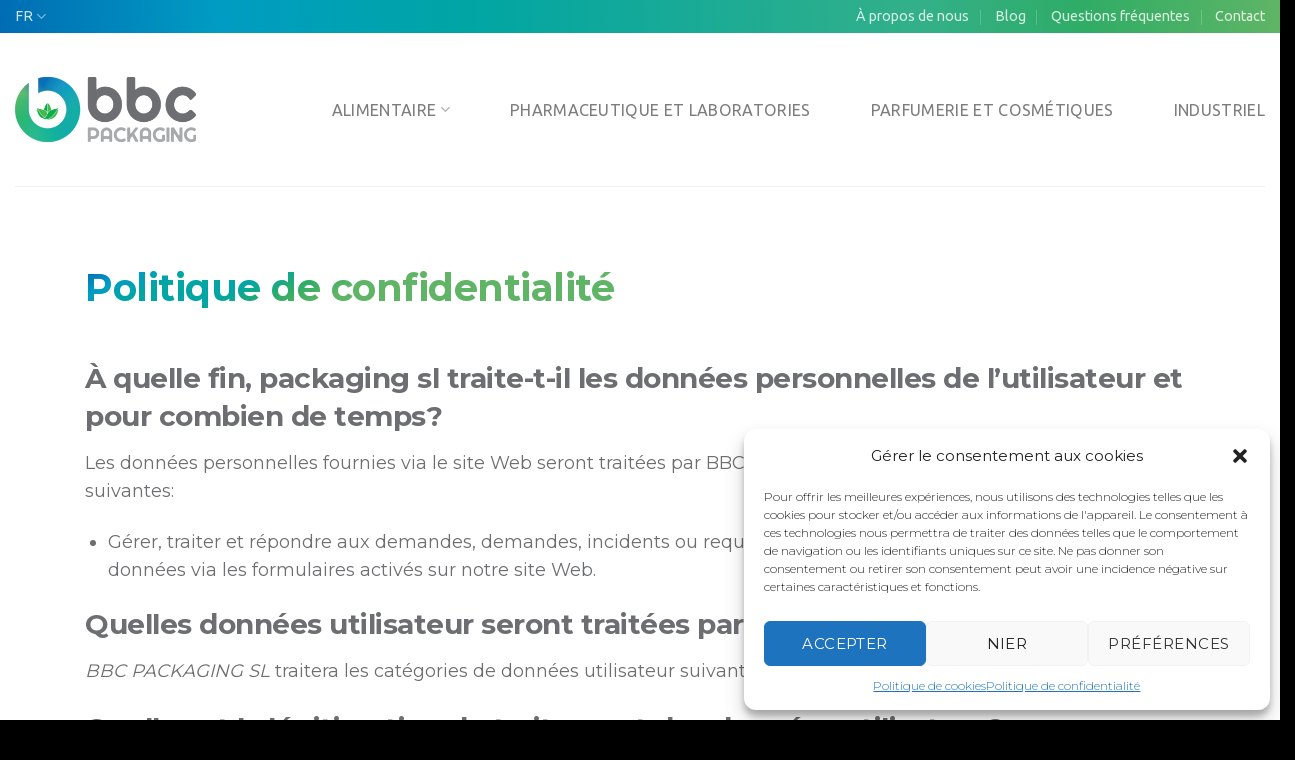

--- FILE ---
content_type: text/html; charset=UTF-8
request_url: https://bbcpackaging.com/fr/politique-de-confidentialite/
body_size: 20248
content:
<!DOCTYPE html>
<!--[if IE 9 ]> <html lang="fr-BE" class="ie9 loading-site no-js"> <![endif]-->
<!--[if IE 8 ]> <html lang="fr-BE" class="ie8 loading-site no-js"> <![endif]-->
<!--[if (gte IE 9)|!(IE)]><!--><html lang="fr-BE" class="loading-site no-js"> <!--<![endif]-->
<head>
	<meta charset="UTF-8" />
	<link rel="profile" href="http://gmpg.org/xfn/11" />
	<link rel="pingback" href="https://bbcpackaging.com/xmlrpc.php" />

	<script>(function(html){html.className = html.className.replace(/\bno-js\b/,'js')})(document.documentElement);</script>
<meta name='robots' content='noindex, nofollow' />
<link rel="alternate" href="https://bbcpackaging.com/ca/politica-de-privacitat/" hreflang="ca" />
<link rel="alternate" href="https://bbcpackaging.com/fr/politique-de-confidentialite/" hreflang="fr" />
<link rel="alternate" href="https://bbcpackaging.com/en/privacy-policy-en/" hreflang="en" />
<link rel="alternate" href="https://bbcpackaging.com/politica-de-privacidad/" hreflang="es" />
<meta name="viewport" content="width=device-width, initial-scale=1, maximum-scale=1" />
	<!-- This site is optimized with the Yoast SEO plugin v20.12 - https://yoast.com/wordpress/plugins/seo/ -->
	<title>Politique de confidentialité</title>
	<meta property="og:locale" content="fr_FR" />
	<meta property="og:locale:alternate" content="ca_ES" />
	<meta property="og:locale:alternate" content="en_GB" />
	<meta property="og:locale:alternate" content="es_ES" />
	<meta property="og:type" content="article" />
	<meta property="og:title" content="Politique de confidentialité" />
	<meta property="og:url" content="https://bbcpackaging.com/fr/politique-de-confidentialite/" />
	<meta property="og:site_name" content="BBC Packaging" />
	<meta property="article:modified_time" content="2023-01-13T11:15:53+00:00" />
	<meta name="twitter:card" content="summary_large_image" />
	<meta name="twitter:label1" content="Durée de lecture est." />
	<meta name="twitter:data1" content="3 minutes" />
	<script type="application/ld+json" class="yoast-schema-graph">{"@context":"https://schema.org","@graph":[{"@type":"WebPage","@id":"https://bbcpackaging.com/fr/politique-de-confidentialite/","url":"https://bbcpackaging.com/fr/politique-de-confidentialite/","name":"Politique de confidentialité","isPartOf":{"@id":"https://bbcpackaging.com/fr/page/#website"},"datePublished":"2023-01-05T17:21:48+00:00","dateModified":"2023-01-13T11:15:53+00:00","breadcrumb":{"@id":"https://bbcpackaging.com/fr/politique-de-confidentialite/#breadcrumb"},"inLanguage":"fr-BE","potentialAction":[{"@type":"ReadAction","target":["https://bbcpackaging.com/fr/politique-de-confidentialite/"]}]},{"@type":"BreadcrumbList","@id":"https://bbcpackaging.com/fr/politique-de-confidentialite/#breadcrumb","itemListElement":[{"@type":"ListItem","position":1,"name":"Inici","item":"https://bbcpackaging.com/fr/page/"},{"@type":"ListItem","position":2,"name":"Politique de confidentialité"}]},{"@type":"WebSite","@id":"https://bbcpackaging.com/fr/page/#website","url":"https://bbcpackaging.com/fr/page/","name":"BBC Packaging","description":"","publisher":{"@id":"https://bbcpackaging.com/fr/page/#organization"},"potentialAction":[{"@type":"SearchAction","target":{"@type":"EntryPoint","urlTemplate":"https://bbcpackaging.com/fr/page/?s={search_term_string}"},"query-input":"required name=search_term_string"}],"inLanguage":"fr-BE"},{"@type":"Organization","@id":"https://bbcpackaging.com/fr/page/#organization","name":"BBC Packaging","url":"https://bbcpackaging.com/fr/page/","logo":{"@type":"ImageObject","inLanguage":"fr-BE","@id":"https://bbcpackaging.com/fr/page/#/schema/logo/image/","url":"https://bbcpackaging.com/wp-content/uploads/2022/03/iso-bbc-new-300x300-1.png","contentUrl":"https://bbcpackaging.com/wp-content/uploads/2022/03/iso-bbc-new-300x300-1.png","width":300,"height":300,"caption":"BBC Packaging"},"image":{"@id":"https://bbcpackaging.com/fr/page/#/schema/logo/image/"},"sameAs":["https://www.instagram.com/bbc_packaging/","https://www.linkedin.com/company/bbc-packaging-s.l./","https://www.youtube.com/@bbcpackaging"]}]}</script>
	<!-- / Yoast SEO plugin. -->


<link rel='dns-prefetch' href='//cdn.jsdelivr.net' />
<link rel='dns-prefetch' href='//fonts.googleapis.com' />
<link rel='dns-prefetch' href='//www.googletagmanager.com' />
<link rel="alternate" type="application/rss+xml" title="BBC Packaging &raquo; Flux" href="https://bbcpackaging.com/fr/feed/" />
<link rel="alternate" type="application/rss+xml" title="BBC Packaging &raquo; Flux des commentaires" href="https://bbcpackaging.com/fr/comments/feed/" />
<link rel="prefetch" href="https://bbcpackaging.com/wp-content/themes/flatsome/assets/js/chunk.countup.fe2c1016.js" />
<link rel="prefetch" href="https://bbcpackaging.com/wp-content/themes/flatsome/assets/js/chunk.sticky-sidebar.a58a6557.js" />
<link rel="prefetch" href="https://bbcpackaging.com/wp-content/themes/flatsome/assets/js/chunk.tooltips.29144c1c.js" />
<link rel="prefetch" href="https://bbcpackaging.com/wp-content/themes/flatsome/assets/js/chunk.vendors-popups.947eca5c.js" />
<link rel="prefetch" href="https://bbcpackaging.com/wp-content/themes/flatsome/assets/js/chunk.vendors-slider.f0d2cbc9.js" />
<script type="text/javascript">
window._wpemojiSettings = {"baseUrl":"https:\/\/s.w.org\/images\/core\/emoji\/14.0.0\/72x72\/","ext":".png","svgUrl":"https:\/\/s.w.org\/images\/core\/emoji\/14.0.0\/svg\/","svgExt":".svg","source":{"concatemoji":"https:\/\/bbcpackaging.com\/wp-includes\/js\/wp-emoji-release.min.js?ver=6.1.9"}};
/*! This file is auto-generated */
!function(e,a,t){var n,r,o,i=a.createElement("canvas"),p=i.getContext&&i.getContext("2d");function s(e,t){var a=String.fromCharCode,e=(p.clearRect(0,0,i.width,i.height),p.fillText(a.apply(this,e),0,0),i.toDataURL());return p.clearRect(0,0,i.width,i.height),p.fillText(a.apply(this,t),0,0),e===i.toDataURL()}function c(e){var t=a.createElement("script");t.src=e,t.defer=t.type="text/javascript",a.getElementsByTagName("head")[0].appendChild(t)}for(o=Array("flag","emoji"),t.supports={everything:!0,everythingExceptFlag:!0},r=0;r<o.length;r++)t.supports[o[r]]=function(e){if(p&&p.fillText)switch(p.textBaseline="top",p.font="600 32px Arial",e){case"flag":return s([127987,65039,8205,9895,65039],[127987,65039,8203,9895,65039])?!1:!s([55356,56826,55356,56819],[55356,56826,8203,55356,56819])&&!s([55356,57332,56128,56423,56128,56418,56128,56421,56128,56430,56128,56423,56128,56447],[55356,57332,8203,56128,56423,8203,56128,56418,8203,56128,56421,8203,56128,56430,8203,56128,56423,8203,56128,56447]);case"emoji":return!s([129777,127995,8205,129778,127999],[129777,127995,8203,129778,127999])}return!1}(o[r]),t.supports.everything=t.supports.everything&&t.supports[o[r]],"flag"!==o[r]&&(t.supports.everythingExceptFlag=t.supports.everythingExceptFlag&&t.supports[o[r]]);t.supports.everythingExceptFlag=t.supports.everythingExceptFlag&&!t.supports.flag,t.DOMReady=!1,t.readyCallback=function(){t.DOMReady=!0},t.supports.everything||(n=function(){t.readyCallback()},a.addEventListener?(a.addEventListener("DOMContentLoaded",n,!1),e.addEventListener("load",n,!1)):(e.attachEvent("onload",n),a.attachEvent("onreadystatechange",function(){"complete"===a.readyState&&t.readyCallback()})),(e=t.source||{}).concatemoji?c(e.concatemoji):e.wpemoji&&e.twemoji&&(c(e.twemoji),c(e.wpemoji)))}(window,document,window._wpemojiSettings);
</script>
<style type="text/css">
img.wp-smiley,
img.emoji {
	display: inline !important;
	border: none !important;
	box-shadow: none !important;
	height: 1em !important;
	width: 1em !important;
	margin: 0 0.07em !important;
	vertical-align: -0.1em !important;
	background: none !important;
	padding: 0 !important;
}
</style>
	<style id='wp-block-library-inline-css' type='text/css'>
:root{--wp-admin-theme-color:#007cba;--wp-admin-theme-color--rgb:0,124,186;--wp-admin-theme-color-darker-10:#006ba1;--wp-admin-theme-color-darker-10--rgb:0,107,161;--wp-admin-theme-color-darker-20:#005a87;--wp-admin-theme-color-darker-20--rgb:0,90,135;--wp-admin-border-width-focus:2px}@media (-webkit-min-device-pixel-ratio:2),(min-resolution:192dpi){:root{--wp-admin-border-width-focus:1.5px}}.wp-element-button{cursor:pointer}:root{--wp--preset--font-size--normal:16px;--wp--preset--font-size--huge:42px}:root .has-very-light-gray-background-color{background-color:#eee}:root .has-very-dark-gray-background-color{background-color:#313131}:root .has-very-light-gray-color{color:#eee}:root .has-very-dark-gray-color{color:#313131}:root .has-vivid-green-cyan-to-vivid-cyan-blue-gradient-background{background:linear-gradient(135deg,#00d084,#0693e3)}:root .has-purple-crush-gradient-background{background:linear-gradient(135deg,#34e2e4,#4721fb 50%,#ab1dfe)}:root .has-hazy-dawn-gradient-background{background:linear-gradient(135deg,#faaca8,#dad0ec)}:root .has-subdued-olive-gradient-background{background:linear-gradient(135deg,#fafae1,#67a671)}:root .has-atomic-cream-gradient-background{background:linear-gradient(135deg,#fdd79a,#004a59)}:root .has-nightshade-gradient-background{background:linear-gradient(135deg,#330968,#31cdcf)}:root .has-midnight-gradient-background{background:linear-gradient(135deg,#020381,#2874fc)}.has-regular-font-size{font-size:1em}.has-larger-font-size{font-size:2.625em}.has-normal-font-size{font-size:var(--wp--preset--font-size--normal)}.has-huge-font-size{font-size:var(--wp--preset--font-size--huge)}.has-text-align-center{text-align:center}.has-text-align-left{text-align:left}.has-text-align-right{text-align:right}#end-resizable-editor-section{display:none}.aligncenter{clear:both}.items-justified-left{justify-content:flex-start}.items-justified-center{justify-content:center}.items-justified-right{justify-content:flex-end}.items-justified-space-between{justify-content:space-between}.screen-reader-text{border:0;clip:rect(1px,1px,1px,1px);-webkit-clip-path:inset(50%);clip-path:inset(50%);height:1px;margin:-1px;overflow:hidden;padding:0;position:absolute;width:1px;word-wrap:normal!important}.screen-reader-text:focus{background-color:#ddd;clip:auto!important;-webkit-clip-path:none;clip-path:none;color:#444;display:block;font-size:1em;height:auto;left:5px;line-height:normal;padding:15px 23px 14px;text-decoration:none;top:5px;width:auto;z-index:100000}html :where(.has-border-color){border-style:solid}html :where([style*=border-top-color]){border-top-style:solid}html :where([style*=border-right-color]){border-right-style:solid}html :where([style*=border-bottom-color]){border-bottom-style:solid}html :where([style*=border-left-color]){border-left-style:solid}html :where([style*=border-width]){border-style:solid}html :where([style*=border-top-width]){border-top-style:solid}html :where([style*=border-right-width]){border-right-style:solid}html :where([style*=border-bottom-width]){border-bottom-style:solid}html :where([style*=border-left-width]){border-left-style:solid}html :where(img[class*=wp-image-]){height:auto;max-width:100%}figure{margin:0 0 1em}
</style>
<link rel='stylesheet' id='classic-theme-styles-css' href='https://bbcpackaging.com/wp-includes/css/classic-themes.min.css?ver=1' type='text/css' media='all' />
<link rel='stylesheet' id='contact-form-7-css' href='https://bbcpackaging.com/wp-content/plugins/contact-form-7/includes/css/styles.css?ver=5.7.7' type='text/css' media='all' />
<link rel='stylesheet' id='eeb-css-frontend-css' href='https://bbcpackaging.com/wp-content/plugins/email-encoder-bundle/core/includes/assets/css/style.css?ver=230801-61803' type='text/css' media='all' />
<link rel='stylesheet' id='poll-maker-ays-css' href='https://bbcpackaging.com/wp-content/plugins/poll-maker/public/css/poll-maker-ays-public.css?ver=5.0.6' type='text/css' media='all' />
<link rel='stylesheet' id='cmplz-general-css' href='https://bbcpackaging.com/wp-content/plugins/complianz-gdpr/assets/css/cookieblocker.min.css?ver=6.5.2' type='text/css' media='all' />
<link rel='stylesheet' id='jquery-lazyloadxt-spinner-css-css' href='//bbcpackaging.com/wp-content/plugins/a3-lazy-load/assets/css/jquery.lazyloadxt.spinner.css?ver=6.1.9' type='text/css' media='all' />
<link rel='stylesheet' id='flatsome-main-css' href='https://bbcpackaging.com/wp-content/themes/flatsome/assets/css/flatsome.css?ver=3.15.3' type='text/css' media='all' />
<style id='flatsome-main-inline-css' type='text/css'>
@font-face {
				font-family: "fl-icons";
				font-display: block;
				src: url(https://bbcpackaging.com/wp-content/themes/flatsome/assets/css/icons/fl-icons.eot?v=3.15.3);
				src:
					url(https://bbcpackaging.com/wp-content/themes/flatsome/assets/css/icons/fl-icons.eot#iefix?v=3.15.3) format("embedded-opentype"),
					url(https://bbcpackaging.com/wp-content/themes/flatsome/assets/css/icons/fl-icons.woff2?v=3.15.3) format("woff2"),
					url(https://bbcpackaging.com/wp-content/themes/flatsome/assets/css/icons/fl-icons.ttf?v=3.15.3) format("truetype"),
					url(https://bbcpackaging.com/wp-content/themes/flatsome/assets/css/icons/fl-icons.woff?v=3.15.3) format("woff"),
					url(https://bbcpackaging.com/wp-content/themes/flatsome/assets/css/icons/fl-icons.svg?v=3.15.3#fl-icons) format("svg");
			}
</style>
<link rel='stylesheet' id='flatsome-style-css' href='https://bbcpackaging.com/wp-content/themes/flatsome-child/style.css?ver=3.0' type='text/css' media='all' />
<link rel='stylesheet' id='flatsome-googlefonts-css' href='//fonts.googleapis.com/css?family=Montserrat%3Aregular%2C700%2C300%2C300%7CUbuntu%3Aregular%2C300&#038;display=swap&#038;ver=3.9' type='text/css' media='all' />
<link rel='stylesheet' id='wp-block-paragraph-css' href='https://bbcpackaging.com/wp-includes/blocks/paragraph/style.min.css?ver=6.1.9' type='text/css' media='all' />
<script type='text/javascript' src='https://bbcpackaging.com/wp-includes/js/jquery/jquery.min.js?ver=3.6.1' id='jquery-core-js'></script>
<script type='text/javascript' src='https://bbcpackaging.com/wp-includes/js/jquery/jquery-migrate.min.js?ver=3.3.2' id='jquery-migrate-js'></script>
<script type='text/javascript' src='https://bbcpackaging.com/wp-content/plugins/email-encoder-bundle/core/includes/assets/js/custom.js?ver=230801-61803' id='eeb-js-frontend-js'></script>
<link rel="https://api.w.org/" href="https://bbcpackaging.com/wp-json/" /><link rel="alternate" type="application/json" href="https://bbcpackaging.com/wp-json/wp/v2/pages/1012" /><link rel="EditURI" type="application/rsd+xml" title="RSD" href="https://bbcpackaging.com/xmlrpc.php?rsd" />
<link rel="wlwmanifest" type="application/wlwmanifest+xml" href="https://bbcpackaging.com/wp-includes/wlwmanifest.xml" />
<meta name="generator" content="WordPress 6.1.9" />
<link rel='shortlink' href='https://bbcpackaging.com/?p=1012' />
<link rel="alternate" type="application/json+oembed" href="https://bbcpackaging.com/wp-json/oembed/1.0/embed?url=https%3A%2F%2Fbbcpackaging.com%2Ffr%2Fpolitique-de-confidentialite%2F" />
<link rel="alternate" type="text/xml+oembed" href="https://bbcpackaging.com/wp-json/oembed/1.0/embed?url=https%3A%2F%2Fbbcpackaging.com%2Ffr%2Fpolitique-de-confidentialite%2F&#038;format=xml" />
<meta name="generator" content="Site Kit by Google 1.145.0" /><style type="text/css" id="simple-css-output">/***FONT MONTSERRAT 900**/@import url('https://fonts.googleapis.com/css2?family=Montserrat:wght@900&display=swap');h1, h2, h3, h4, h5, p {letter-spacing: -0.5px} h2 { font-size: 28px !important; line-height: 38px !important;}p {font-size:18px;font-weight: 400;letter-spacing: 0px;}p.ataNegreta {font-weight: 700;letter-spacing: 0px;}li{ color: #6d6e71; font-size: 18px; font-weight: 400;} h6.entry-category.is-xsmall {display: none;}.single-post h1.entry-title{background: -webkit-linear-gradient(295deg, #006CB4 1.82%, #009CC3 10.1%, #00A5A4 18.13%, #00A5A4 32.18%, #2FAC66 41.47%, #5FB565 50%); -webkit-background-clip: text; -webkit-text-fill-color: transparent;}.single-post .entry-divider.is-divider.small { display: none;}.single-post #main a { text-decoration: underline;}.h3Frances {font-size: 3em !important;}.ataTitolH1 h1{font-weight: 700;font-size: 38px;line-height: 43px;margin-bottom: 20px !important; background: -webkit-linear-gradient(295deg, #006CB4 1.82%, #009CC3 10.1%, #00A5A4 18.13%, #00A5A4 32.18%, #2FAC66 41.47%, #5FB565 50%); -webkit-background-clip: text; -webkit-text-fill-color: transparent; }.ataSubTitolH2 h2 { /*background: -webkit-linear-gradient(295deg, #006CB4 1.82%, #009CC3 10.1%, #00A5A4 18.13%, #00A5A4 32.18%, #2FAC66 41.47%, #5FB565 50%); -webkit-background-clip: text; -webkit-text-fill-color: transparent; */font-weight: 400;font-size: 28px;line-height: 40px; background:none;}.ataTitolH3 h3{font-style: normal;font-weight: bold;font-size: 24px;line-height: 29px;letter-spacing: -1px;}.ataTitolH4 h4 { font-weight: bold; font-size: 24px; line-height: 34px;}.ataTitolH5 h5 {font-weight: bold;font-size: 20px;line-height: 30px;background: -webkit-linear-gradient(295deg, #006CB4 1.82%, #009CC3 10.1%, #00A5A4 18.13%, #00A5A4 32.18%, #2FAC66 41.47%, #5FB565 50%); -webkit-background-clip: text; -webkit-text-fill-color: transparent; }.text-box-content.text.dark p { font-size: 2.0em; margin-top: 0;}.page-id-136 .banner h2, .page-id-137 .banner h2, .page-id-138 .banner h2, .page-id-2 .banner h2 { font-size: 2.9em !important; line-height: 1 !important;}.ataButtonsDg span { font-family: Montserrat; font-weight: 700; font-size: 35px; padding: 50px 34px 50px 28px;}.atabuttonFarma span { font-size: 30px; padding: 30px 34px 35px 28px;}.box-text.text-left { display: none;}.ataButonDG { letter-spacing: -1px; padding: 46px; background: -webkit-linear-gradient(60deg, #006CB4 1.82%, #009CC3 10.1%, #00A5A4 18.13%, #00A5A4 32.18%, #2FAC66 41.47%, #5FB565 50%); -webkit-background-clip: text; -webkit-text-fill-color: transparent;}a.button.primary.is-outline.is-xxlarge.ataButonDG { border-image: -webkit-linear-gradient(319deg, #006CB4 1.82%, #009CC3 10.1%, #00A5A4 18.13%, #00A5A4 32.18%, #2FAC66 41.47%, #5FB565 50%) 1 10;}a.button.primary.is-outline.is-xxlarge.ataButonDG:hover { opacity: 0.7;}.ataButtonAlimentario { padding: 28px !important;}.ataProcesoCol .col-inner { padding: 40px !important;}.ataAlimentacionH2 { margin-bottom: 50px;}/******************CONTACTE*************************/.ataContacte {display: flex;}p.ataAccept a {padding-inline: 3px;}.ataContacteImg { padding-right: 0.625em;}.ataContacteText p { margin: 0;}.ataContacteText { padding-bottom: 1.875em;}.ataContacte a { color: #5A9F45; text-decoration: underline;}.ataContactCol1 { padding-left: 50px; padding-right: 50px;}.ataTotalContact { padding-top: 40px;}/************CONTACT FORM**********/.ataAccept { display: inline-flex;}.ataCaptcha { display: inline-flex;}.finalitat, .llei { text-align: justify; line-height: 1.3;}.finalitat { margin-bottom: 20px;}.wpcf7 label { font-weight: 300; font-size: 18px;}.finalitat p, .llei p, p.ataAccept { font-weight: 400;font-size: 14px;line-height: 144%;}span.wpcf7-list-item { margin-right: 0 !important;}input.wpcf7-form-control.has-spinner.wpcf7-submit { background: linear-gradient(45deg, #006CB4 0%, #009CC3 17.08%, #00A5A4 36.5%, #33B088 72.17%, #2FAC66 84.38%, #5FB565 100%);width: 100%;font-size: 1.5em;font-weight: 500;}input.mailpoet_submit { background: linear-gradient(45deg, #006CB4 0%, #009CC3 17.08%, #00A5A4 36.5%, #33B088 72.17%, #2FAC66 84.38%, #5FB565 100%); width: 100%; font-size: 1.5em; font-weight: 500;}.single-mailpoet_page .blog-share.text-center { display: none;}p.ataResp { margin-top: 12px;}/************PREGUNTAS FRECUENTES*******/.page-id-1013 .accordion-title span, .page-id-56 .accordion-title span, .page-id-957 .accordion-title span { font-weight: bold;font-size: 18px;}.page-id-1013 .accordion-title, .page-id-56 .accordion-title,.page-id-957 .accordion-title {border-top: 2px solid #5fb565;}/*.page-id-56 .accordion-title{border-image: -webkit-linear-gradient(319deg, #006CB4 1.82%, #009CC3 10.1%, #00A5A4 18.13%, #00A5A4 32.18%, #2FAC66 41.47%, #5FB565 50%) 1 10;}*/.page-id-1013 #content i.icon-angle-down, .page-id-56 #content i.icon-angle-down, .page-id-957 #content i.icon-angle-down { /*background: -webkit-linear-gradient(295deg, #006CB4 1.82%, #009CC3 10.1%, #00A5A4 18.13%, #00A5A4 32.18%, #2FAC66 41.47%, #5FB565 50%); -webkit-background-clip: text; -webkit-text-fill-color: transparent;*/ font-size: 35px; font-weight: bolder !important; color: #5fb565;}.accordion-title.active { color: #5fb565 !important;} a:hover, a.remove:hover, a.icon-circle:hover { color: #5fb565;}/*******PÀGINA COOKIES*********/.page-id-19 #main a { text-decoration: underline;}.page-id-19 #main td, .page-id-19 #main tr, .page-id-19 #main a { color: #6d6e71 !important;}.page-id-19 strong { font-weight: 100; }/******BARRA COOKIES******/.ataButtonCookies { background-color: #1fac93;}/*******FOOTER***************/div#nav_menu-4 li, div#nav_menu-5 li, div#nav_menu-2 li, div#nav_menu-3 li { font-size: inherit;}.footer ul.menu>li+li, .widget>ul>li+li { border-top: 0;}/******* galeria imatges *******/.box-image { border: 1px solid #f0f0f0;}.box-image:hover { opacity: 0.5;}.footer a:hover { opacity: 0.5;}/******* PORTADA ********/.ataText h3 { font-size: 3.25em; line-height: 120%; padding: 0 1em;}.ataText p a { padding: 2em; font-size: 1.5em; text-decoration: underline;}.ataTextSlider h1, .ataText h2, .ataText h3 {font-weight: 900 !important;}.slider-nav-circle .flickity-prev-next-button:hover svg, .slider-nav-circle .flickity-prev-next-button:hover .arrow { background-color: #00a0b7 !important; border-color: #00a0b7 !important; fill: #fff !important;}.ataSection3 .ataCol{border:0;}.formNewsletter h4 { font-size: 38px; text-align: center; background: -webkit-linear-gradient(60deg, #006CB4 1.82%, #009CC3 10.1%, #00A5A4 18.13%, #00A5A4 32.18%, #2FAC66 41.47%, #5FB565 50%); background-clip: border-box; -webkit-background-clip: text; -webkit-text-fill-color: transparent; margin-bottom: 0;}.formNewsletter h5 { font-size: 28px; font-weight: 500; text-align: center; background: -webkit-linear-gradient(60deg, #006CB4 1.82%, #009CC3 10.1%, #00A5A4 18.13%, #00A5A4 32.18%, #2FAC66 41.47%, #5FB565 50%); background-clip: border-box; -webkit-background-clip: text; -webkit-text-fill-color: transparent;}.formNewsletter{ background-color: rgb(222, 222, 222);}.formNewsletter .ataRow { border: 10px solid #32ad66;padding: 6em;background-color: #f0f0f0;border-image: linear-gradient(45deg, #00a1b3, #5fb565) 1;}input.wpcf7-form-control.has-spinner.wpcf7-submit { width: 100%;}.ataSection3 img:hover { opacity: 0.5 !important;}.ataRowEstreta {height: 380px;}.img-inner.dark img:hover { opacity: 0.5;}/******* SOBRE NOSOTROS ********/.ataSectionTitolsVerd h2, .ataSectionTitolsBlanc h2 { color: #333; font-size: 2.25em; margin-bottom: 0;}.ataSectionTitolsVerd h3, .ataSectionTitolsBlanc h3 { color: #333; font-weight: 500; font-size: 2.1em;}.ataSectionTitolsVerd h4, .ataSectionTitolsBlanc h4 { color: #333; font-size: 1.6em;}.ataSectionTitolsVerd p, .ataSectionTitolsBlanc p { color: #333; font-weight: 500; padding-right: 1em;}.ataSectionTitolsBlanc { padding: 8em 0 !important;}.ataSectionTitolsBlanc p { line-height: 180%; font-size: 18px;}.ataSectionTitolsVerd { padding-top: 8em !important;}.degradat { background: linear-gradient(86deg, #006CB4 0%, #009CC3 17.08%, #00A5A4 36.5%, #33B088 72.17%, #2FAC66 84.38%, #5FB565 100%); background-color: rgba(0, 0, 0, 0);}.Departaments { margin-top: 5em;}.blocEquip img { width: 100%; padding: 0 5em;}.blocEquip { background: linear-gradient(to top, #95dbe4 0%, white 54%); padding-bottom: 8em !important;}/************ CLICK TAP ******************/a.botoBBC { padding: 0.5em; background: linear-gradient(45deg, #006CB4 0%, #009CC3 17.08%, #00A5A4 36.5%, #33B088 72.17%, #2FAC66 84.38%, #5FB565 100%); text-transform: uppercase; margin-top: 2em; display: block; color: white; font-size: 1.5em; text-align: center;}a.botoBBC:hover {opacity:0.7;}/**************** GENERAL ***************/#menu-item-1103 .nav-top-link, #menu-item-1050 .nav-top-link, #menu-item-995 .nav-top-link, #menu-item-617 .nav-top-link { /*background: linear-gradient(86deg, #00a1b3 25%, #5fb565 60%);*/ border: ; border-radius: 0.5em; color: white; padding: 1em; background-color: #00a0b7 !important;}#menu-item-1103 .nav-top-link:hover, #menu-item-1050 .nav-top-link:hover, #menu-item-995 .nav-top-link:hover, #menu-item-617 .nav-top-link:hover{opacity:0.7}/************* NOTICIES *******************/.is-large { font-size: 1.65em;}/************* SUBSCRIPCIÓ *******************/.wpcf7 form.sent .wpcf7-response-output { border-color: #5fb565; background-color: #d2e4d3; padding: 2em; color: #5fb565; text-align: center; font-size: 150%; font-weight: 501;}.mailpoet_page { border: 10px solid #32ad66; border-image-outset: 0; border-image-repeat: stretch; border-image-slice: 100%; border-image-source: none; border-image-width: 1; padding: 6em; background-color: #f0f0f0; border-image: linear-gradient(45deg, #00a1b3, #5fb565) 1;}.mailpoet_page .entry-header{background-color: #f0f0f0 !important;}.mailpoet_page .entry-content{background-color: #f0f0f0 !important;}.box-shadow-1, .box-shadow-1:hover { box-shadow: 0 0px 0px 0px rgba(0,0,0,0),0 0px 0px rgba(0,0,0,.24);}.parsley-required, .parsley-custom-error-message { color: #900 !important; padding: 1em; background-color: #ffdbdb; margin: 0 !important; border-radius: 5px;}.parsley-error { color: #900 !important; padding: 1em !important; background-color: #ffdbdb !important; margin: 0 !important; border-radius: 5px !important;}input.parsley-error, select.parsley-error, textarea.parsley-error { color: #900 !important; font-weight: 500 !important; font-size: 18px; border: 1px solid #900 !important;background-color: #fff !important;}/************* ATA COPY I TEXTOS LEGALS *******************/.ATAcopy { color: #fff; opacity: 0.35;}.ATAcopy a:hover { opacity: 0.85;}#menu-textos-legals-fr a, #menu-textos-legals-en a, #menu-textos-legals-cat a,#menu-textos-legales-es a { font-size: 1.15em !important; color: #fff;}ul#menu-textos-legals-fr li, ul#menu-textos-legals-en li, ul#menu-textos-legals-cat li, ul#menu-textos-legales-es li { margin-left: 15px;}ul#menu-textos-legals-fr li:hover, ul#menu-textos-legals-en li:hover, ul#menu-textos-legals-cat li:hover, ul#menu-textos-legales-es li:hover {opacity:0.7;}ul#menu-textos-legals-fr, ul#menu-textos-legals-en, ul#menu-textos-legals-cat {display: inline-flex;}div#cmplz-document { min-width: 100%;}</style><style>.cmplz-hidden{display:none!important;}</style><!--[if IE]><link rel="stylesheet" type="text/css" href="https://bbcpackaging.com/wp-content/themes/flatsome/assets/css/ie-fallback.css"><script src="//cdnjs.cloudflare.com/ajax/libs/html5shiv/3.6.1/html5shiv.js"></script><script>var head = document.getElementsByTagName('head')[0],style = document.createElement('style');style.type = 'text/css';style.styleSheet.cssText = ':before,:after{content:none !important';head.appendChild(style);setTimeout(function(){head.removeChild(style);}, 0);</script><script src="https://bbcpackaging.com/wp-content/themes/flatsome/assets/libs/ie-flexibility.js"></script><![endif]--><style type="text/css">.broken_link, a.broken_link {
	text-decoration: line-through;
}</style><link rel="icon" href="https://bbcpackaging.com/wp-content/uploads/2022/03/iso-bbc-new-300x300-1-150x150.png" sizes="32x32" />
<link rel="icon" href="https://bbcpackaging.com/wp-content/uploads/2022/03/iso-bbc-new-300x300-1-300x300.png" sizes="192x192" />
<link rel="apple-touch-icon" href="https://bbcpackaging.com/wp-content/uploads/2022/03/iso-bbc-new-300x300-1-300x300.png" />
<meta name="msapplication-TileImage" content="https://bbcpackaging.com/wp-content/uploads/2022/03/iso-bbc-new-300x300-1-300x300.png" />
<style id="custom-css" type="text/css">:root {--primary-color: #446084;}.full-width .ubermenu-nav, .container, .row{max-width: 1410px}.row.row-collapse{max-width: 1380px}.row.row-small{max-width: 1402.5px}.row.row-large{max-width: 1440px}.header-main{height: 153px}#logo img{max-height: 153px}#logo{width:200px;}.header-bottom{min-height: 10px}.header-top{min-height: 30px}.transparent .header-main{height: 30px}.transparent #logo img{max-height: 30px}.has-transparent + .page-title:first-of-type,.has-transparent + #main > .page-title,.has-transparent + #main > div > .page-title,.has-transparent + #main .page-header-wrapper:first-of-type .page-title{padding-top: 60px;}.header.show-on-scroll,.stuck .header-main{height:70px!important}.stuck #logo img{max-height: 70px!important}.header-bg-color {background-color: rgba(255,255,255,0.9)}.header-bottom {background-color: #f1f1f1}.header-main .nav > li > a{line-height: 16px }@media (max-width: 549px) {.header-main{height: 70px}#logo img{max-height: 70px}}body{font-size: 100%;}@media screen and (max-width: 549px){body{font-size: 100%;}}body{font-family:"Montserrat", sans-serif}body{font-weight: 300}body{color: #6d6e71}.nav > li > a {font-family:"Ubuntu", sans-serif;}.mobile-sidebar-levels-2 .nav > li > ul > li > a {font-family:"Ubuntu", sans-serif;}.nav > li > a {font-weight: 300;}.mobile-sidebar-levels-2 .nav > li > ul > li > a {font-weight: 300;}h1,h2,h3,h4,h5,h6,.heading-font, .off-canvas-center .nav-sidebar.nav-vertical > li > a{font-family: "Montserrat", sans-serif;}h1,h2,h3,h4,h5,h6,.heading-font,.banner h1,.banner h2{font-weight: 700;}h1,h2,h3,h4,h5,h6,.heading-font{color: #6d6e71;}.alt-font{font-family: "Montserrat", sans-serif;}.alt-font{font-weight: 300!important;}.footer-1{background-color: #000000}.footer-2{background-color: #000000}.absolute-footer, html{background-color: #000000}/* Custom CSS */.ataSeccioFirma p {margin: 0;}.ataPdfIntegrada a {text-decoration: underline;}/* Custom CSS Mobile */@media (max-width: 549px){.ataSection4 .ataRow {max-width: 92%;}.ataNovedades {max-width: 92%;}.ataTextProyecto {max-width: 97%;}.Departaments .col-inner {max-width: 97%;}.ataSectionTitolsVerd .col-inner {max-width: 97%;}.ataSectionTitolsBlanc .col-inner {max-width: 97%;}.page-template-default .col-inner {display: contents;}.ataFirmes {width: 70%;float: right;}.ataSeccioFirma p {font-size: 90%;}}.label-new.menu-item > a:after{content:"New";}.label-hot.menu-item > a:after{content:"Hot";}.label-sale.menu-item > a:after{content:"Sale";}.label-popular.menu-item > a:after{content:"Popular";}</style></head>

<body data-cmplz=1 class="privacy-policy page-template-default page page-id-1012 full-width lightbox nav-dropdown-has-arrow nav-dropdown-has-shadow nav-dropdown-has-border">

<svg xmlns="http://www.w3.org/2000/svg" viewBox="0 0 0 0" width="0" height="0" focusable="false" role="none" style="visibility: hidden; position: absolute; left: -9999px; overflow: hidden;" ><defs><filter id="wp-duotone-dark-grayscale"><feColorMatrix color-interpolation-filters="sRGB" type="matrix" values=" .299 .587 .114 0 0 .299 .587 .114 0 0 .299 .587 .114 0 0 .299 .587 .114 0 0 " /><feComponentTransfer color-interpolation-filters="sRGB" ><feFuncR type="table" tableValues="0 0.49803921568627" /><feFuncG type="table" tableValues="0 0.49803921568627" /><feFuncB type="table" tableValues="0 0.49803921568627" /><feFuncA type="table" tableValues="1 1" /></feComponentTransfer><feComposite in2="SourceGraphic" operator="in" /></filter></defs></svg><svg xmlns="http://www.w3.org/2000/svg" viewBox="0 0 0 0" width="0" height="0" focusable="false" role="none" style="visibility: hidden; position: absolute; left: -9999px; overflow: hidden;" ><defs><filter id="wp-duotone-grayscale"><feColorMatrix color-interpolation-filters="sRGB" type="matrix" values=" .299 .587 .114 0 0 .299 .587 .114 0 0 .299 .587 .114 0 0 .299 .587 .114 0 0 " /><feComponentTransfer color-interpolation-filters="sRGB" ><feFuncR type="table" tableValues="0 1" /><feFuncG type="table" tableValues="0 1" /><feFuncB type="table" tableValues="0 1" /><feFuncA type="table" tableValues="1 1" /></feComponentTransfer><feComposite in2="SourceGraphic" operator="in" /></filter></defs></svg><svg xmlns="http://www.w3.org/2000/svg" viewBox="0 0 0 0" width="0" height="0" focusable="false" role="none" style="visibility: hidden; position: absolute; left: -9999px; overflow: hidden;" ><defs><filter id="wp-duotone-purple-yellow"><feColorMatrix color-interpolation-filters="sRGB" type="matrix" values=" .299 .587 .114 0 0 .299 .587 .114 0 0 .299 .587 .114 0 0 .299 .587 .114 0 0 " /><feComponentTransfer color-interpolation-filters="sRGB" ><feFuncR type="table" tableValues="0.54901960784314 0.98823529411765" /><feFuncG type="table" tableValues="0 1" /><feFuncB type="table" tableValues="0.71764705882353 0.25490196078431" /><feFuncA type="table" tableValues="1 1" /></feComponentTransfer><feComposite in2="SourceGraphic" operator="in" /></filter></defs></svg><svg xmlns="http://www.w3.org/2000/svg" viewBox="0 0 0 0" width="0" height="0" focusable="false" role="none" style="visibility: hidden; position: absolute; left: -9999px; overflow: hidden;" ><defs><filter id="wp-duotone-blue-red"><feColorMatrix color-interpolation-filters="sRGB" type="matrix" values=" .299 .587 .114 0 0 .299 .587 .114 0 0 .299 .587 .114 0 0 .299 .587 .114 0 0 " /><feComponentTransfer color-interpolation-filters="sRGB" ><feFuncR type="table" tableValues="0 1" /><feFuncG type="table" tableValues="0 0.27843137254902" /><feFuncB type="table" tableValues="0.5921568627451 0.27843137254902" /><feFuncA type="table" tableValues="1 1" /></feComponentTransfer><feComposite in2="SourceGraphic" operator="in" /></filter></defs></svg><svg xmlns="http://www.w3.org/2000/svg" viewBox="0 0 0 0" width="0" height="0" focusable="false" role="none" style="visibility: hidden; position: absolute; left: -9999px; overflow: hidden;" ><defs><filter id="wp-duotone-midnight"><feColorMatrix color-interpolation-filters="sRGB" type="matrix" values=" .299 .587 .114 0 0 .299 .587 .114 0 0 .299 .587 .114 0 0 .299 .587 .114 0 0 " /><feComponentTransfer color-interpolation-filters="sRGB" ><feFuncR type="table" tableValues="0 0" /><feFuncG type="table" tableValues="0 0.64705882352941" /><feFuncB type="table" tableValues="0 1" /><feFuncA type="table" tableValues="1 1" /></feComponentTransfer><feComposite in2="SourceGraphic" operator="in" /></filter></defs></svg><svg xmlns="http://www.w3.org/2000/svg" viewBox="0 0 0 0" width="0" height="0" focusable="false" role="none" style="visibility: hidden; position: absolute; left: -9999px; overflow: hidden;" ><defs><filter id="wp-duotone-magenta-yellow"><feColorMatrix color-interpolation-filters="sRGB" type="matrix" values=" .299 .587 .114 0 0 .299 .587 .114 0 0 .299 .587 .114 0 0 .299 .587 .114 0 0 " /><feComponentTransfer color-interpolation-filters="sRGB" ><feFuncR type="table" tableValues="0.78039215686275 1" /><feFuncG type="table" tableValues="0 0.94901960784314" /><feFuncB type="table" tableValues="0.35294117647059 0.47058823529412" /><feFuncA type="table" tableValues="1 1" /></feComponentTransfer><feComposite in2="SourceGraphic" operator="in" /></filter></defs></svg><svg xmlns="http://www.w3.org/2000/svg" viewBox="0 0 0 0" width="0" height="0" focusable="false" role="none" style="visibility: hidden; position: absolute; left: -9999px; overflow: hidden;" ><defs><filter id="wp-duotone-purple-green"><feColorMatrix color-interpolation-filters="sRGB" type="matrix" values=" .299 .587 .114 0 0 .299 .587 .114 0 0 .299 .587 .114 0 0 .299 .587 .114 0 0 " /><feComponentTransfer color-interpolation-filters="sRGB" ><feFuncR type="table" tableValues="0.65098039215686 0.40392156862745" /><feFuncG type="table" tableValues="0 1" /><feFuncB type="table" tableValues="0.44705882352941 0.4" /><feFuncA type="table" tableValues="1 1" /></feComponentTransfer><feComposite in2="SourceGraphic" operator="in" /></filter></defs></svg><svg xmlns="http://www.w3.org/2000/svg" viewBox="0 0 0 0" width="0" height="0" focusable="false" role="none" style="visibility: hidden; position: absolute; left: -9999px; overflow: hidden;" ><defs><filter id="wp-duotone-blue-orange"><feColorMatrix color-interpolation-filters="sRGB" type="matrix" values=" .299 .587 .114 0 0 .299 .587 .114 0 0 .299 .587 .114 0 0 .299 .587 .114 0 0 " /><feComponentTransfer color-interpolation-filters="sRGB" ><feFuncR type="table" tableValues="0.098039215686275 1" /><feFuncG type="table" tableValues="0 0.66274509803922" /><feFuncB type="table" tableValues="0.84705882352941 0.41960784313725" /><feFuncA type="table" tableValues="1 1" /></feComponentTransfer><feComposite in2="SourceGraphic" operator="in" /></filter></defs></svg>
<a class="skip-link screen-reader-text" href="#main">Skip to content</a>

<div id="wrapper">

	
	<header id="header" class="header has-sticky sticky-jump">
		<div class="header-wrapper">
			<div id="top-bar" class="header-top hide-for-sticky nav-dark">
    <div class="flex-row container">
      <div class="flex-col hide-for-medium flex-left">
          <ul class="nav nav-left medium-nav-center nav-small  nav-divided">
              <li class="has-dropdown header-language-dropdown">
	<a href="#">
		FR		<i class="image-icon"><img src="https://bbcpackaging.com/wp-content/plugins/polylang/flags/be.png" alt="FR"/></i>		<i class="icon-angle-down" ></i>	</a>
	<ul class="nav-dropdown nav-dropdown-default">
		<li><a href="https://bbcpackaging.com/ca/politica-de-privacitat/" hreflang="ca"><i class="icon-image"><img src="https://bbcpackaging.com/wp-content/plugins/polylang/flags/catalonia.png" alt="CAT"/></i> CAT</a></li><li><a href="https://bbcpackaging.com/fr/politique-de-confidentialite/" hreflang="fr"><i class="icon-image"><img src="https://bbcpackaging.com/wp-content/plugins/polylang/flags/be.png" alt="FR"/></i> FR</a></li><li><a href="https://bbcpackaging.com/en/privacy-policy-en/" hreflang="en"><i class="icon-image"><img src="https://bbcpackaging.com/wp-content/plugins/polylang/flags/gb.png" alt="EN"/></i> EN</a></li><li><a href="https://bbcpackaging.com/politica-de-privacidad/" hreflang="es"><i class="icon-image"><img src="https://bbcpackaging.com/wp-content/plugins/polylang/flags/es.png" alt="ES"/></i> ES</a></li>	</ul>
</li>
          </ul>
      </div>

      <div class="flex-col hide-for-medium flex-center">
          <ul class="nav nav-center nav-small  nav-divided">
                        </ul>
      </div>

      <div class="flex-col hide-for-medium flex-right">
         <ul class="nav top-bar-nav nav-right nav-small  nav-divided">
              <li id="menu-item-1053" class="menu-item menu-item-type-post_type menu-item-object-page menu-item-1053 menu-item-design-default"><a href="https://bbcpackaging.com/fr/a-propos-de-nous/" class="nav-top-link">À propos de nous</a></li>
<li id="menu-item-1051" class="menu-item menu-item-type-post_type menu-item-object-page menu-item-1051 menu-item-design-default"><a href="https://bbcpackaging.com/fr/blog-fr/" class="nav-top-link">Blog</a></li>
<li id="menu-item-1052" class="menu-item menu-item-type-post_type menu-item-object-page menu-item-1052 menu-item-design-default"><a href="https://bbcpackaging.com/fr/questions-frequentes/" class="nav-top-link">Questions fréquentes</a></li>
<li id="menu-item-1054" class="menu-item menu-item-type-post_type menu-item-object-page menu-item-1054 menu-item-design-default"><a href="https://bbcpackaging.com/fr/contact-fr/" class="nav-top-link">Contact</a></li>
          </ul>
      </div>

            <div class="flex-col show-for-medium flex-grow">
          <ul class="nav nav-center nav-small mobile-nav  nav-divided">
              <li class="has-dropdown header-language-dropdown">
	<a href="#">
		FR		<i class="image-icon"><img src="https://bbcpackaging.com/wp-content/plugins/polylang/flags/be.png" alt="FR"/></i>		<i class="icon-angle-down" ></i>	</a>
	<ul class="nav-dropdown nav-dropdown-default">
		<li><a href="https://bbcpackaging.com/ca/politica-de-privacitat/" hreflang="ca"><i class="icon-image"><img src="https://bbcpackaging.com/wp-content/plugins/polylang/flags/catalonia.png" alt="CAT"/></i> CAT</a></li><li><a href="https://bbcpackaging.com/fr/politique-de-confidentialite/" hreflang="fr"><i class="icon-image"><img src="https://bbcpackaging.com/wp-content/plugins/polylang/flags/be.png" alt="FR"/></i> FR</a></li><li><a href="https://bbcpackaging.com/en/privacy-policy-en/" hreflang="en"><i class="icon-image"><img src="https://bbcpackaging.com/wp-content/plugins/polylang/flags/gb.png" alt="EN"/></i> EN</a></li><li><a href="https://bbcpackaging.com/politica-de-privacidad/" hreflang="es"><i class="icon-image"><img src="https://bbcpackaging.com/wp-content/plugins/polylang/flags/es.png" alt="ES"/></i> ES</a></li>	</ul>
</li>
          </ul>
      </div>
      
    </div>
</div>
<div id="masthead" class="header-main ">
      <div class="header-inner flex-row container logo-left medium-logo-center" role="navigation">

          <!-- Logo -->
          <div id="logo" class="flex-col logo">
            
<!-- Header logo -->
<a href="https://bbcpackaging.com/fr/page/" title="BBC Packaging" rel="home">
		<img width="1020" height="1020" src="https://bbcpackaging.com/wp-content/uploads/2022/01/logo-bbc-new-1.svg" class="header_logo header-logo" alt="BBC Packaging"/><img  width="1020" height="1020" src="https://bbcpackaging.com/wp-content/uploads/2022/01/logo-bbc-new-1.svg" class="header-logo-dark" alt="BBC Packaging"/></a>
          </div>

          <!-- Mobile Left Elements -->
          <div class="flex-col show-for-medium flex-left">
            <ul class="mobile-nav nav nav-left ">
              <li class="nav-icon has-icon">
  		<a href="#" data-open="#main-menu" data-pos="left" data-bg="main-menu-overlay" data-color="" class="is-small" aria-label="Menu" aria-controls="main-menu" aria-expanded="false">
		
		  <i class="icon-menu" ></i>
		  		</a>
	</li>            </ul>
          </div>

          <!-- Left Elements -->
          <div class="flex-col hide-for-medium flex-left
            flex-grow">
            <ul class="header-nav header-nav-main nav nav-left  nav-size-medium nav-spacing-xlarge nav-uppercase" >
                          </ul>
          </div>

          <!-- Right Elements -->
          <div class="flex-col hide-for-medium flex-right">
            <ul class="header-nav header-nav-main nav nav-right  nav-size-medium nav-spacing-xlarge nav-uppercase">
              <li id="menu-item-1046" class="menu-item menu-item-type-post_type menu-item-object-page menu-item-has-children menu-item-1046 menu-item-design-default has-dropdown"><a href="https://bbcpackaging.com/fr/alimentaire/" class="nav-top-link">Alimentaire<i class="icon-angle-down" ></i></a>
<ul class="sub-menu nav-dropdown nav-dropdown-default">
	<li id="menu-item-2461" class="menu-item menu-item-type-custom menu-item-object-custom menu-item-2461"><a href="https://bbcpackaging.com/fr/bacs-gastronorm/">Bacs Gastronorm</a></li>
	<li id="menu-item-2298" class="menu-item menu-item-type-custom menu-item-object-custom menu-item-2298"><a href="https://bbcpackaging.com/fr/emballages-pour-livraison-et-vente-a-emporter/">Emballages pour livraison et vente à emporter</a></li>
	<li id="menu-item-2296" class="menu-item menu-item-type-custom menu-item-object-custom menu-item-2296"><a href="https://bbcpackaging.com/fr/plateaux-pour-poissons-et-fruits-de-mer/">Plateaux pour poissons et fruits de mer</a></li>
	<li id="menu-item-2299" class="menu-item menu-item-type-custom menu-item-object-custom menu-item-2299"><a href="https://bbcpackaging.com/fr/emballages-pour-fruits-et-legumes/">Emballages pour fruits et légumes</a></li>
	<li id="menu-item-2295" class="menu-item menu-item-type-custom menu-item-object-custom menu-item-2295"><a href="https://bbcpackaging.com/fr/emballages-pour-aliments-de-cinquieme-gamme-et-precuisines/">Emballages pour aliments de cinquième gamme et précuisinés</a></li>
	<li id="menu-item-2297" class="menu-item menu-item-type-custom menu-item-object-custom menu-item-2297"><a href="https://bbcpackaging.com/fr/emballages-pour-viandes-et-produits-transformes/">Emballages pour viandes et produits transformés</a></li>
</ul>
</li>
<li id="menu-item-1048" class="menu-item menu-item-type-post_type menu-item-object-page menu-item-1048 menu-item-design-default"><a href="https://bbcpackaging.com/fr/pharmaceutique-et-laboratories/" class="nav-top-link">Pharmaceutique et laboratories</a></li>
<li id="menu-item-1049" class="menu-item menu-item-type-post_type menu-item-object-page menu-item-1049 menu-item-design-default"><a href="https://bbcpackaging.com/fr/parfumerie-et-cosmetiques/" class="nav-top-link">Parfumerie et cosmétiques</a></li>
<li id="menu-item-1047" class="menu-item menu-item-type-post_type menu-item-object-page menu-item-1047 menu-item-design-default"><a href="https://bbcpackaging.com/fr/industriel/" class="nav-top-link">Industriel</a></li>
            </ul>
          </div>

          <!-- Mobile Right Elements -->
          <div class="flex-col show-for-medium flex-right">
            <ul class="mobile-nav nav nav-right ">
                          </ul>
          </div>

      </div>
     
            <div class="container"><div class="top-divider full-width"></div></div>
      </div>
<div class="header-bg-container fill"><div class="header-bg-image fill"></div><div class="header-bg-color fill"></div></div>		</div>
	</header>

	
	<main id="main" class="">
<div id="content" class="content-area page-wrapper" role="main">
	<div class="row row-main">
		<div class="large-12 col">
			<div class="col-inner">
				
				
														
						
	<section class="section ataSectionTitols" id="section_1880432010">
		<div class="bg section-bg fill bg-fill bg-loaded bg-loaded" >

			
			
			

		</div>

		

		<div class="section-content relative">
			
<div class="row"  id="row-1503251386">

	<div id="col-1156422230" class="col small-12 large-12"  >
				<div class="col-inner"  >
			
			
  <div id="page-header-295359316" class="page-header-wrapper">
  <div class="page-title ataTitolH1 light simple-title">

    
    <div class="page-title-inner container align-center flex-row medium-flex-wrap" >
              <div class="title-wrapper flex-col text-left medium-text-center">
          <h1 class="entry-title mb-0">
            Politique de confidentialité          </h1>
        </div>
                    <div class="title-content flex-col flex-right text-right medium-text-center">
        <div class="title-breadcrumbs pb-half pt-half"></div>      </div>
    </div>

       </div>
    </div>
  
	<div id="gap-251941041" class="gap-element clearfix" style="display:block; height:auto;">
		
<style>
#gap-251941041 {
  padding-top: 30px;
}
</style>
	</div>
	
<h2>À quelle fin, packaging sl traite-t-il les données personnelles de l’utilisateur et pour combien de temps?</h2>



<p>Les données personnelles fournies via le site Web seront traitées par BBC PACKAGING SL conformément aux finalités suivantes:</p>



<ul>
<li>Gérer, traiter et répondre aux demandes, demandes, incidents ou requêtes de l’utilisateur, lorsque l’utilisateur fournit ses données via les formulaires activés sur notre site Web.</li>
</ul>



<h2>Quelles données utilisateur seront traitées par bbc packaging sl?</h2>



<p><em>BBC PACKAGING SL</em> traitera les catégories de données utilisateur suivantes: données d’identification et données de contact.</p>



<h2>Quelle est la légitimation du traitement des données utilisateur?</h2>



<p>Le traitement des données de l’Utilisateur par <em>BBC PACKAGING SL</em> est basé sur le consentement demandé et qui peut être retiré à tout moment. Cependant, si vous retirez votre consentement, cela n’affectera pas la légalité des traitements effectués précédemment. </p>



<p>Les consentements obtenus aux fins susmentionnées sont indépendants, de sorte que l’utilisateur ne peut révoquer qu’un seul d’entre eux sans affecter les autres.</p>



<h2>À quels destinataires les données de l’utilisateur seront-elles communiquées?</h2>



<p>Les données ne seront pas communiquées à des tiers, sauf dans les cas où il existe une obligation légale ou est nécessaire pour atteindre l’objectif du traitement.</p>



<h2>RESPONSABILITÉ DE L’UTILISATEUR</h2>



<p>Utilisateur:</p>



<ul>
<li>Garantit que les données que vous fournissez à <em>BBC PACKAGING SL</em> sont véridiques, exactes, complètes et à jour. À ces fins, l’utilisateur est responsable de la véracité de toutes les données qu’il communique et tiendra les informations fournies à jour de manière appropriée, afin qu’elles répondent à sa situation réelle.</li>
<li>Vous serez responsable des informations fausses ou inexactes que vous fournissez via le site Web et de tout dommage direct ou indirect pouvant être causé à <em>BBC PACKAGING SL</em> ou à des tiers.</li>
</ul>



<h2>EXERCICE DES DROITS</h2>



<p>L’utilisateur peut envoyer une lettre à BBC  <em>BBC PACKAGING SL</em> avec la référence « Protection des données » à l’adresse <a href="javascript:;" data-enc-email="pbagnpgr[at]oopcnpxntvat.pbz" class="mail-link" data-wpel-link="ignore"><span id="eeb-441949-153278"></span><script type="text/javascript">document.getElementById("eeb-441949-153278").innerHTML = eval(decodeURIComponent("%27%63%6f%6e%74%61%63%74%65%40%62%62%63%70%61%63%6b%61%67%69%6e%67%2e%63%6f%6d%27"))</script><noscript>*protected email*</noscript></a>, en joignant une photocopie de sa pièce d’identité à tout moment et de manière gratuit, pour: </p>



<ul>
<li><strong>Révoquer le consentement</strong></li>
<li><strong>Accès</strong>. Vous pouvez demander l’accès aux informations personnelles que nous détenons à votre sujet. </li>
<li><strong>Rectification. </strong>Vous pouvez demander que nous corrigions, modifions ou supprimions toute information incomplète, obsolète ou inexacte.</li>
<li><strong>Suppression. </strong>Vous pouvez demander la suppression de vos informations personnelles lorsque, entre autres raisons, les données ne sont plus nécessaires aux fins pour lesquelles elles ont été collectées. </li>
<li><strong>Opposition.</strong>Vous pouvez également vous opposer au traitement de vos informations personnelles sur la base d’un intérêt légitime.</li>
<li><strong>Limitation de traitement. </strong>. Obtenir auprès de <em>BBC PACKAGING SL</em> la limitation du traitement des données lorsque l’une des conditions prévues par la réglementation sur la protection des données est remplie.</li>
<li><strong>Portabilité de vos données. </strong>. Droit à ce que vos données vous soient transmises afin que vous puissiez les transmettre à quelqu’un d’autre.</li>
<li><strong>Réclamation.</strong>Vous avez également le droit de déposer une réclamation auprès de l’Agence espagnole de protection des données (http://www.agpd.es), lorsque l’intéressé considère que <em>BBC PACKAGING SL</em> a violé les droits reconnus par la réglementation applicable en matière de protection des données. </li>
</ul>



<h2>MESURES DE SÉCURITÉ</h2>



<p><em>BBC PACKAGING SL</em> traitera les données de l’Utilisateur à tout moment de manière absolument confidentielle et gardera le devoir de confidentialité obligatoire les concernant, conformément aux dispositions de la réglementation applicable, en adoptant les mesures de nature technique et organisationnelle nécessaire pour garantir la sécurité de vos données et empêcher leur altération, perte, traitement ou accès non autorisé, en tenant compte de l’état de la technologie, de la nature des données stockées et des risques auxquels elles sont exposées.</p>
		</div>
					</div>

	

<style>
#row-1503251386 > .col > .col-inner {
  padding: 0px 0px 0px 40px;
}
</style>
</div>
		</div>

		
<style>
#section_1880432010 {
  padding-top: 30px;
  padding-bottom: 30px;
}
#section_1880432010 .ux-shape-divider--top svg {
  height: 150px;
  --divider-top-width: 100%;
}
#section_1880432010 .ux-shape-divider--bottom svg {
  height: 150px;
  --divider-width: 100%;
}
</style>
	</section>
	

						
												</div>
		</div>
	</div>
</div>


</main>

<footer id="footer" class="footer-wrapper">

		<section class="section ataSubFooter" id="section_1919583103">
		<div class="bg section-bg fill bg-fill bg-loaded bg-loaded" >

			
			
			

		</div>

		

		<div class="section-content relative">
			

<div class="row row-collapse row-full-width align-bottom align-center ataRowSubF"  id="row-1319824574">


	<div id="col-1481277302" class="col medium-1 small-6 large-1"  >
				<div class="col-inner text-center"  >
			
			

	<div class="img has-hover ataImgSubFoo x md-x lg-x y md-y lg-y" id="image_1122286137">
								<div class="img-inner dark" >
			<img width="1020" height="1020" src="https://bbcpackaging.com/wp-content/uploads/2022/01/noun-venetian-towers-2520146-1.svg" class="attachment-large size-large" alt="" decoding="async" loading="lazy" />						
					</div>
								
<style>
#image_1122286137 {
  width: 100%;
}
</style>
	</div>
	


		</div>
					</div>

	

	<div id="col-1703712954" class="col medium-1 small-12 large-1"  >
				<div class="col-inner text-center"  >
			
			

	<div class="img has-hover ataImgSubFoo x md-x lg-x y md-y lg-y" id="image_951261148">
								<div class="img-inner dark" >
			<img width="1020" height="1020" src="https://bbcpackaging.com/wp-content/uploads/2022/01/noun-sagrada-familia-2520153-1.svg" class="attachment-large size-large" alt="" decoding="async" loading="lazy" />						
					</div>
								
<style>
#image_951261148 {
  width: 100%;
}
</style>
	</div>
	


		</div>
					</div>

	

	<div id="col-779230320" class="col medium-1 small-6 large-1"  >
				<div class="col-inner text-center"  >
			
			

	<div class="img has-hover ataImgSubFoo x md-x lg-x y md-y lg-y" id="image_2067174138">
								<div class="img-inner dark" >
			<img width="1020" height="1020" src="https://bbcpackaging.com/wp-content/uploads/2022/01/noun-hotel-vela-2520137-1.svg" class="attachment-large size-large" alt="" decoding="async" loading="lazy" />						
					</div>
								
<style>
#image_2067174138 {
  width: 100%;
}
</style>
	</div>
	


		</div>
					</div>

	

	<div id="col-2096563879" class="col medium-1 small-6 large-1"  >
				<div class="col-inner text-center"  >
			
			

	<div class="img has-hover ataImgSubFoo x md-x lg-x y md-y lg-y" id="image_161794519">
								<div class="img-inner dark" >
			<img width="1020" height="1020" src="https://bbcpackaging.com/wp-content/uploads/2022/01/noun-agbar-tower-2520135-1.svg" class="attachment-large size-large" alt="" decoding="async" loading="lazy" />						
					</div>
								
<style>
#image_161794519 {
  width: 100%;
}
</style>
	</div>
	


		</div>
					</div>

	

	<div id="col-577808241" class="col medium-1 small-6 large-1"  >
				<div class="col-inner text-center"  >
			
			

	<div class="img has-hover ataImgSubFoo x md-x lg-x y md-y lg-y" id="image_1201441365">
								<div class="img-inner dark" >
			<img width="1020" height="1020" src="https://bbcpackaging.com/wp-content/uploads/2022/01/noun-mnac-museum-2520150-1.svg" class="attachment-large size-large" alt="" decoding="async" loading="lazy" />						
					</div>
								
<style>
#image_1201441365 {
  width: 100%;
}
</style>
	</div>
	


		</div>
					</div>

	

	<div id="col-1219705483" class="col medium-1 small-12 large-1"  >
				<div class="col-inner text-center"  >
			
			

	<div class="img has-hover ataImgSubFoo x md-x lg-x y md-y lg-y" id="image_975125718">
								<div class="img-inner dark" >
			<img width="1020" height="1020" src="https://bbcpackaging.com/wp-content/uploads/2022/01/noun-the-raval-cat-25201391-1.svg" class="attachment-large size-large" alt="" decoding="async" loading="lazy" />						
					</div>
								
<style>
#image_975125718 {
  width: 100%;
}
</style>
	</div>
	


		</div>
					</div>

	

	<div id="col-1701403094" class="col medium-1 small-12 large-1"  >
				<div class="col-inner text-center"  >
			
			

	<div class="img has-hover ataImgSubFoo x md-x lg-x y md-y lg-y" id="image_1399830323">
								<div class="img-inner dark" >
			<img width="1020" height="1020" src="https://bbcpackaging.com/wp-content/uploads/2022/01/noun-la-pedrera-2520144-1.svg" class="attachment-large size-large" alt="" decoding="async" loading="lazy" />						
					</div>
								
<style>
#image_1399830323 {
  width: 100%;
}
</style>
	</div>
	


		</div>
					</div>

	

</div>

		</div>

		
<style>
#section_1919583103 {
  padding-top: 30px;
  padding-bottom: 30px;
  background-color: rgb(240, 240, 240);
}
#section_1919583103 .ux-shape-divider--top svg {
  height: 150px;
  --divider-top-width: 100%;
}
#section_1919583103 .ux-shape-divider--bottom svg {
  height: 150px;
  --divider-width: 100%;
}
</style>
	</section>
	
<div class="row"  id="row-303927598">


	<div id="col-1946046089" class="col medium-6 small-12 large-6"  >
				<div class="col-inner"  >
			
			

<div class="row"  id="row-2111953439">


	<div id="col-787945913" class="col medium-4 small-12 large-4"  >
				<div class="col-inner"  >
			
			

	<div class="img has-hover x md-x lg-x y md-y lg-y" id="image_1359770447">
		<a class="" href="https://bbcpackaging.com/wp-content/uploads/2025/09/CERTIFICADO-BBC-25-26.pdf" target="_blank" rel="noopener noreferrer" >						<div class="img-inner image-cover dark" style="padding-top:56.25%;">
			<img width="300" height="120" src="https://bbcpackaging.com/wp-content/uploads/2024/02/1.svg" class="attachment-medium size-medium" alt="" decoding="async" loading="lazy" />						
					</div>
						</a>		
<style>
#image_1359770447 {
  width: 100%;
}
</style>
	</div>
	


		</div>
					</div>

	

	<div id="col-1378779060" class="col medium-4 small-12 large-4"  >
				<div class="col-inner"  >
			
			

	<div class="img has-hover x md-x lg-x y md-y lg-y" id="image_54679986">
		<a class="" href="https://bbcpackaging.com/wp-content/uploads/2023/09/2023-Registre-sanitari-plastic-i-cartro.pdf" target="_blank" rel="noopener noreferrer" >						<div class="img-inner image-cover dark" style="padding-top:56.25%;">
			<img width="300" height="120" src="https://bbcpackaging.com/wp-content/uploads/2024/02/2.svg" class="attachment-medium size-medium" alt="" decoding="async" loading="lazy" />						
					</div>
						</a>		
<style>
#image_54679986 {
  width: 100%;
}
</style>
	</div>
	


		</div>
					</div>

	

	<div id="col-1058485095" class="col medium-4 small-12 large-4"  >
				<div class="col-inner"  >
			
			

	<div class="img has-hover x md-x lg-x y md-y lg-y" id="image_1775195056">
		<a class="" href="https://www.aimplas.es/" target="_blank" rel="noopener noreferrer" >						<div class="img-inner image-cover dark" style="padding-top:56.25%;">
			<img width="300" height="120" src="https://bbcpackaging.com/wp-content/uploads/2024/02/3.svg" class="attachment-medium size-medium" alt="" decoding="async" loading="lazy" />						
					</div>
						</a>		
<style>
#image_1775195056 {
  width: 100%;
}
</style>
	</div>
	


		</div>
					</div>

	

</div>

		</div>
					</div>

	

	<div id="col-871790091" class="col medium-6 small-12 large-6"  >
				<div class="col-inner"  >
			
			

<div class="row row-large align-center"  id="row-1602605965">


	<div id="col-1049536672" class="col medium-4 small-12 large-4"  >
				<div class="col-inner text-center"  >
			
			

	<div class="img has-hover x md-x lg-x y md-y lg-y" id="image_1010808578">
		<a class="" href="https://bbcpackaging.com/wp-content/uploads/2025/09/9001-BBC-CC-ESP.pdf" target="_blank" rel="noopener noreferrer" >						<div class="img-inner image-cover dark" style="padding-top:56.25%;">
			<img width="300" height="120" src="https://bbcpackaging.com/wp-content/uploads/2024/02/5.svg" class="attachment-medium size-medium" alt="" decoding="async" loading="lazy" />						
					</div>
						</a>		
<style>
#image_1010808578 {
  width: 100%;
}
</style>
	</div>
	


		</div>
					</div>

	

	<div id="col-188758385" class="col medium-4 small-12 large-4"  >
				<div class="col-inner"  >
			
			

	<div class="img has-hover x md-x lg-x y md-y lg-y" id="image_307951645">
		<a class="" href="https://bbcpackaging.com/wp-content/uploads/2025/09/14001-BBC-CC-ESP.pdf" target="_blank" rel="noopener noreferrer" >						<div class="img-inner image-cover dark" style="padding-top:56.25%;">
			<img width="300" height="120" src="https://bbcpackaging.com/wp-content/uploads/2024/02/4.svg" class="attachment-medium size-medium" alt="" decoding="async" loading="lazy" />						
					</div>
						</a>		
<style>
#image_307951645 {
  width: 100%;
}
</style>
	</div>
	


		</div>
					</div>

	

	<div id="col-1324999448" class="col medium-4 small-12 large-4"  >
				<div class="col-inner"  >
			
			

	<div class="img has-hover x md-x lg-x y md-y lg-y" id="image_2078908919">
		<a class="" href="https://bbcpackaging.com/wp-content/uploads/2024/02/Certificado-MORE-BBC-PACKAGING.pdf" target="_blank" rel="noopener noreferrer" >						<div class="img-inner image-cover dark" style="padding-top:56.25%;">
			<img width="300" height="120" src="https://bbcpackaging.com/wp-content/uploads/2024/02/6.svg" class="attachment-medium size-medium" alt="" decoding="async" loading="lazy" />						
					</div>
						</a>		
<style>
#image_2078908919 {
  width: 100%;
}
</style>
	</div>
	


		</div>
					</div>

	

</div>

		</div>
					</div>

	

</div>
<!-- FOOTER 1 -->

<!-- FOOTER 2 -->
<div class="footer-widgets footer footer-2 dark">
		<div class="row dark large-columns-1 mb-0">
	   		<div id="nav_menu-4" class="col pb-0 widget widget_nav_menu"><div class="menu-textos-legals-fr-container"><ul id="menu-textos-legals-fr" class="menu"><li id="menu-item-1237" class="menu-item menu-item-type-post_type menu-item-object-page menu-item-1237"><a href="https://bbcpackaging.com/fr/politique-de-cookies/">Politique de cookies</a></li>
<li id="menu-item-1235" class="menu-item menu-item-type-post_type menu-item-object-page menu-item-1235"><a href="https://bbcpackaging.com/fr/avis-juridique/">Avis juridique</a></li>
<li id="menu-item-1238" class="menu-item menu-item-type-post_type menu-item-object-page menu-item-privacy-policy current-menu-item page_item page-item-1012 current_page_item menu-item-1238"><a href="https://bbcpackaging.com/fr/politique-de-confidentialite/" aria-current="page">Politique de confidentialité</a></li>
<li id="menu-item-1236" class="menu-item menu-item-type-post_type menu-item-object-page menu-item-1236"><a href="https://bbcpackaging.com/fr/politique-qualite-et-environnement/">Politique qualité et environnement</a></li>
<li id="menu-item-1590" class="menu-item menu-item-type-post_type menu-item-object-page menu-item-1590"><a href="https://bbcpackaging.com/codigo-etico/">Code Éthique</a></li>
</ul></div></div><div id="custom_html-2" class="widget_text col pb-0 widget widget_custom_html"><div class="textwidget custom-html-widget"><div class="copyright-footer">
        <div class="ATAcopy" style="text-align: right;">
<a href="https://atotarreu.com/serveis/disseny-web/" target="_blank" rel="noopener">Disseny Web </a>i <a href="https://atotarreu.com/serveis/marketing-digital/" target="_blank" rel="noopener">Màrketing Digital</a> per <a href="https://atotarreu.com/" target="_blank" rel="noopener">aTotArreu.com</a>
</div>      </div></div></div>        
		</div>
</div>



<div class="absolute-footer dark medium-text-center text-center">
  <div class="container clearfix">

    
    <div class="footer-primary pull-left">
            <div class="copyright-footer">
              </div>
          </div>
  </div>
</div>

<a href="#top" class="back-to-top button icon invert plain fixed bottom z-1 is-outline circle" id="top-link" aria-label="Go to top"><i class="icon-angle-up" ></i></a>

</footer>

</div>

<div id="main-menu" class="mobile-sidebar no-scrollbar mfp-hide">

	
	<div class="sidebar-menu no-scrollbar ">

		
					<ul class="nav nav-sidebar nav-vertical nav-uppercase" data-tab="1">
				<li id="menu-item-1239" class="menu-item menu-item-type-post_type menu-item-object-page menu-item-1239"><a href="https://bbcpackaging.com/fr/emballages-sur-mesure/">Emballages sur mesure</a></li>
<li id="menu-item-1240" class="menu-item menu-item-type-post_type menu-item-object-page menu-item-1240"><a href="https://bbcpackaging.com/fr/emballages-standard/">Emballages standard</a></li>
<li id="menu-item-1241" class="menu-item menu-item-type-custom menu-item-object-custom menu-item-has-children menu-item-1241"><a href="#">SECTEURS</a>
<ul class="sub-menu nav-sidebar-ul children">
	<li id="menu-item-1242" class="menu-item menu-item-type-post_type menu-item-object-page menu-item-1242"><a href="https://bbcpackaging.com/fr/alimentaire/">Alimentaire</a></li>
	<li id="menu-item-1244" class="menu-item menu-item-type-post_type menu-item-object-page menu-item-1244"><a href="https://bbcpackaging.com/fr/parfumerie-et-cosmetiques/">Parfumerie et cosmétiques</a></li>
	<li id="menu-item-1243" class="menu-item menu-item-type-post_type menu-item-object-page menu-item-1243"><a href="https://bbcpackaging.com/fr/industriel/">Industriel</a></li>
	<li id="menu-item-1245" class="menu-item menu-item-type-post_type menu-item-object-page menu-item-1245"><a href="https://bbcpackaging.com/fr/pharmaceutique-et-laboratories/">Pharmaceutique et laboratories</a></li>
</ul>
</li>
<li id="menu-item-1744" class="menu-item menu-item-type-post_type menu-item-object-page menu-item-1744"><a href="https://bbcpackaging.com/greenmap-2/">GreenMAP</a></li>
<li id="menu-item-1248" class="menu-item menu-item-type-post_type menu-item-object-page menu-item-1248"><a href="https://bbcpackaging.com/fr/clicktap-system-fr/">ClickTap System</a></li>
<li id="menu-item-1246" class="menu-item menu-item-type-post_type menu-item-object-page menu-item-1246"><a href="https://bbcpackaging.com/fr/a-propos-de-nous/">À propos de nous</a></li>
<li id="menu-item-1247" class="menu-item menu-item-type-post_type menu-item-object-page menu-item-1247"><a href="https://bbcpackaging.com/fr/blog-fr/">Blog</a></li>
<li id="menu-item-1250" class="menu-item menu-item-type-post_type menu-item-object-page menu-item-1250"><a href="https://bbcpackaging.com/fr/questions-frequentes/">Questions fréquentes</a></li>
<li id="menu-item-1249" class="menu-item menu-item-type-post_type menu-item-object-page menu-item-1249"><a href="https://bbcpackaging.com/fr/contact-fr/">Contact</a></li>
			</ul>
		
		
	</div>

	
</div>
	<script>
		jQuery(document).ready(function($) {
			var $checkboxes;
			function storekey() {
				var keysVal = $checkboxes.map(function() {
					if(this.checked) return $(this).attr('data-key');
				}).get().join(',');
				// console.log(keysVal)
				$("input[name='fieldVal']").val(keysVal);
			}
			$(function() {
				$checkboxes = $("input[class='listCheckbox']").change(storekey);
			});
		});
	</script>
	<script>function loadScript(a){var b=document.getElementsByTagName("head")[0],c=document.createElement("script");c.type="text/javascript",c.src="https://tracker.metricool.com/app/resources/be.js",c.onreadystatechange=a,c.onload=a,b.appendChild(c)}loadScript(function(){beTracker.t({hash:'eb0dcb42c7996e5fc6aa401d21acb00'})})</script>
<!-- Consent Management powered by Complianz | GDPR/CCPA Cookie Consent https://wordpress.org/plugins/complianz-gdpr -->
<div id="cmplz-cookiebanner-container"><div class="cmplz-cookiebanner cmplz-hidden banner-1 optin cmplz-bottom-right cmplz-categories-type-view-preferences" aria-modal="true" data-nosnippet="true" role="dialog" aria-live="polite" aria-labelledby="cmplz-header-1-optin" aria-describedby="cmplz-message-1-optin">
	<div class="cmplz-header">
		<div class="cmplz-logo"></div>
		<div class="cmplz-title" id="cmplz-header-1-optin">Gérer le consentement aux cookies</div>
		<div class="cmplz-close" tabindex="0" role="button" aria-label="close-dialog">
			<svg aria-hidden="true" focusable="false" data-prefix="fas" data-icon="times" class="svg-inline--fa fa-times fa-w-11" role="img" xmlns="http://www.w3.org/2000/svg" viewBox="0 0 352 512"><path fill="currentColor" d="M242.72 256l100.07-100.07c12.28-12.28 12.28-32.19 0-44.48l-22.24-22.24c-12.28-12.28-32.19-12.28-44.48 0L176 189.28 75.93 89.21c-12.28-12.28-32.19-12.28-44.48 0L9.21 111.45c-12.28 12.28-12.28 32.19 0 44.48L109.28 256 9.21 356.07c-12.28 12.28-12.28 32.19 0 44.48l22.24 22.24c12.28 12.28 32.2 12.28 44.48 0L176 322.72l100.07 100.07c12.28 12.28 32.2 12.28 44.48 0l22.24-22.24c12.28-12.28 12.28-32.19 0-44.48L242.72 256z"></path></svg>
		</div>
	</div>

	<div class="cmplz-divider cmplz-divider-header"></div>
	<div class="cmplz-body">
		<div class="cmplz-message" id="cmplz-message-1-optin">Pour offrir les meilleures expériences, nous utilisons des technologies telles que les cookies pour stocker et/ou accéder aux informations de l'appareil. Le consentement à ces technologies nous permettra de traiter des données telles que le comportement de navigation ou les identifiants uniques sur ce site. Ne pas donner son consentement ou retirer son consentement peut avoir une incidence négative sur certaines caractéristiques et fonctions.</div>
		<!-- categories start -->
		<div class="cmplz-categories">
			<details class="cmplz-category cmplz-functional" >
				<summary>
						<span class="cmplz-category-header">
							<span class="cmplz-category-title">Fonctionnel</span>
							<span class='cmplz-always-active'>
								<span class="cmplz-banner-checkbox">
									<input type="checkbox"
										   id="cmplz-functional-optin"
										   data-category="cmplz_functional"
										   class="cmplz-consent-checkbox cmplz-functional"
										   size="40"
										   value="1"/>
									<label class="cmplz-label" for="cmplz-functional-optin" tabindex="0"><span class="screen-reader-text">Fonctionnel</span></label>
								</span>
								Toujours activé							</span>
							<span class="cmplz-icon cmplz-open">
								<svg xmlns="http://www.w3.org/2000/svg" viewBox="0 0 448 512"  height="18" ><path d="M224 416c-8.188 0-16.38-3.125-22.62-9.375l-192-192c-12.5-12.5-12.5-32.75 0-45.25s32.75-12.5 45.25 0L224 338.8l169.4-169.4c12.5-12.5 32.75-12.5 45.25 0s12.5 32.75 0 45.25l-192 192C240.4 412.9 232.2 416 224 416z"/></svg>
							</span>
						</span>
				</summary>
				<div class="cmplz-description">
					<span class="cmplz-description-functional">Le stockage ou l'accès technique est strictement nécessaire dans le but légitime de permettre l'utilisation d'un service spécifique explicitement demandé par l'abonné ou l'utilisateur, ou dans le seul but d'effectuer la transmission d'une communication sur un réseau de communications électroniques. .</span>
				</div>
			</details>

			<details class="cmplz-category cmplz-preferences" >
				<summary>
						<span class="cmplz-category-header">
							<span class="cmplz-category-title">Preferencias</span>
							<span class="cmplz-banner-checkbox">
								<input type="checkbox"
									   id="cmplz-preferences-optin"
									   data-category="cmplz_preferences"
									   class="cmplz-consent-checkbox cmplz-preferences"
									   size="40"
									   value="1"/>
								<label class="cmplz-label" for="cmplz-preferences-optin" tabindex="0"><span class="screen-reader-text">Preferencias</span></label>
							</span>
							<span class="cmplz-icon cmplz-open">
								<svg xmlns="http://www.w3.org/2000/svg" viewBox="0 0 448 512"  height="18" ><path d="M224 416c-8.188 0-16.38-3.125-22.62-9.375l-192-192c-12.5-12.5-12.5-32.75 0-45.25s32.75-12.5 45.25 0L224 338.8l169.4-169.4c12.5-12.5 32.75-12.5 45.25 0s12.5 32.75 0 45.25l-192 192C240.4 412.9 232.2 416 224 416z"/></svg>
							</span>
						</span>
				</summary>
				<div class="cmplz-description">
					<span class="cmplz-description-preferences">Le stockage ou l'accès technique est nécessaire dans le but légitime de stocker des préférences non demandées par l'abonné ou l'utilisateur.</span>
				</div>
			</details>

			<details class="cmplz-category cmplz-statistics" >
				<summary>
						<span class="cmplz-category-header">
							<span class="cmplz-category-title">Statistiques</span>
							<span class="cmplz-banner-checkbox">
								<input type="checkbox"
									   id="cmplz-statistics-optin"
									   data-category="cmplz_statistics"
									   class="cmplz-consent-checkbox cmplz-statistics"
									   size="40"
									   value="1"/>
								<label class="cmplz-label" for="cmplz-statistics-optin" tabindex="0"><span class="screen-reader-text">Statistiques</span></label>
							</span>
							<span class="cmplz-icon cmplz-open">
								<svg xmlns="http://www.w3.org/2000/svg" viewBox="0 0 448 512"  height="18" ><path d="M224 416c-8.188 0-16.38-3.125-22.62-9.375l-192-192c-12.5-12.5-12.5-32.75 0-45.25s32.75-12.5 45.25 0L224 338.8l169.4-169.4c12.5-12.5 32.75-12.5 45.25 0s12.5 32.75 0 45.25l-192 192C240.4 412.9 232.2 416 224 416z"/></svg>
							</span>
						</span>
				</summary>
				<div class="cmplz-description">
					<span class="cmplz-description-statistics">Stockage ou accès technique utilisé exclusivement à des fins statistiques.</span>
					<span class="cmplz-description-statistics-anonymous">Stockage ou accès technique utilisé exclusivement à des fins statistiques anonymes. Sans demande, conformité volontaire de votre fournisseur d'accès Internet ou journalisation supplémentaire par un tiers, les informations stockées ou récupérées uniquement à cette fin ne peuvent pas être utilisées pour vous identifier.</span>
				</div>
			</details>
			<details class="cmplz-category cmplz-marketing" >
				<summary>
						<span class="cmplz-category-header">
							<span class="cmplz-category-title">Commercialisation</span>
							<span class="cmplz-banner-checkbox">
								<input type="checkbox"
									   id="cmplz-marketing-optin"
									   data-category="cmplz_marketing"
									   class="cmplz-consent-checkbox cmplz-marketing"
									   size="40"
									   value="1"/>
								<label class="cmplz-label" for="cmplz-marketing-optin" tabindex="0"><span class="screen-reader-text">Commercialisation</span></label>
							</span>
							<span class="cmplz-icon cmplz-open">
								<svg xmlns="http://www.w3.org/2000/svg" viewBox="0 0 448 512"  height="18" ><path d="M224 416c-8.188 0-16.38-3.125-22.62-9.375l-192-192c-12.5-12.5-12.5-32.75 0-45.25s32.75-12.5 45.25 0L224 338.8l169.4-169.4c12.5-12.5 32.75-12.5 45.25 0s12.5 32.75 0 45.25l-192 192C240.4 412.9 232.2 416 224 416z"/></svg>
							</span>
						</span>
				</summary>
				<div class="cmplz-description">
					<span class="cmplz-description-marketing">Le stockage ou l'accès technique est nécessaire pour créer des profils d'utilisateurs afin de diffuser de la publicité ou pour suivre l'utilisateur sur un ou plusieurs sites Web à des fins de marketing similaires.</span>
				</div>
			</details>
		</div><!-- categories end -->
			</div>

	<div class="cmplz-links cmplz-information">
		<a class="cmplz-link cmplz-manage-options cookie-statement" href="#" data-relative_url="#cmplz-manage-consent-container">Gérer les options</a>
		<a class="cmplz-link cmplz-manage-third-parties cookie-statement" href="#" data-relative_url="#cmplz-cookies-overview">Gérer les services</a>
		<a class="cmplz-link cmplz-manage-vendors tcf cookie-statement" href="#" data-relative_url="#cmplz-tcf-wrapper">Gérer les fournisseurs</a>
		<a class="cmplz-link cmplz-external cmplz-read-more-purposes tcf" target="_blank" rel="noopener noreferrer nofollow" href="https://cookiedatabase.org/tcf/purposes/">En savoir plus sur ces finalités</a>
			</div>

	<div class="cmplz-divider cmplz-footer"></div>

	<div class="cmplz-buttons">
		<button class="cmplz-btn cmplz-accept">Accepter</button>
		<button class="cmplz-btn cmplz-deny">Nier</button>
		<button class="cmplz-btn cmplz-view-preferences">Préférences</button>
		<button class="cmplz-btn cmplz-save-preferences">Enregistrer les préférences</button>
		<a class="cmplz-btn cmplz-manage-options tcf cookie-statement" href="#" data-relative_url="#cmplz-manage-consent-container">Préférences</a>
			</div>

	<div class="cmplz-links cmplz-documents">
		<a class="cmplz-link cookie-statement" href="#" data-relative_url="">{title}</a>
		<a class="cmplz-link privacy-statement" href="#" data-relative_url="">{title}</a>
		<a class="cmplz-link impressum" href="#" data-relative_url="">{title}</a>
			</div>

</div>
</div>
					<div id="cmplz-manage-consent" data-nosnippet="true"><button class="cmplz-btn cmplz-hidden cmplz-manage-consent manage-consent-1">Gérer le consentement</button>

</div><style id='wp-block-list-inline-css' type='text/css'>
ol,ul{box-sizing:border-box}ol.has-background,ul.has-background{padding:1.25em 2.375em}
</style>
<style id='global-styles-inline-css' type='text/css'>
body{--wp--preset--color--black: #000000;--wp--preset--color--cyan-bluish-gray: #abb8c3;--wp--preset--color--white: #ffffff;--wp--preset--color--pale-pink: #f78da7;--wp--preset--color--vivid-red: #cf2e2e;--wp--preset--color--luminous-vivid-orange: #ff6900;--wp--preset--color--luminous-vivid-amber: #fcb900;--wp--preset--color--light-green-cyan: #7bdcb5;--wp--preset--color--vivid-green-cyan: #00d084;--wp--preset--color--pale-cyan-blue: #8ed1fc;--wp--preset--color--vivid-cyan-blue: #0693e3;--wp--preset--color--vivid-purple: #9b51e0;--wp--preset--gradient--vivid-cyan-blue-to-vivid-purple: linear-gradient(135deg,rgba(6,147,227,1) 0%,rgb(155,81,224) 100%);--wp--preset--gradient--light-green-cyan-to-vivid-green-cyan: linear-gradient(135deg,rgb(122,220,180) 0%,rgb(0,208,130) 100%);--wp--preset--gradient--luminous-vivid-amber-to-luminous-vivid-orange: linear-gradient(135deg,rgba(252,185,0,1) 0%,rgba(255,105,0,1) 100%);--wp--preset--gradient--luminous-vivid-orange-to-vivid-red: linear-gradient(135deg,rgba(255,105,0,1) 0%,rgb(207,46,46) 100%);--wp--preset--gradient--very-light-gray-to-cyan-bluish-gray: linear-gradient(135deg,rgb(238,238,238) 0%,rgb(169,184,195) 100%);--wp--preset--gradient--cool-to-warm-spectrum: linear-gradient(135deg,rgb(74,234,220) 0%,rgb(151,120,209) 20%,rgb(207,42,186) 40%,rgb(238,44,130) 60%,rgb(251,105,98) 80%,rgb(254,248,76) 100%);--wp--preset--gradient--blush-light-purple: linear-gradient(135deg,rgb(255,206,236) 0%,rgb(152,150,240) 100%);--wp--preset--gradient--blush-bordeaux: linear-gradient(135deg,rgb(254,205,165) 0%,rgb(254,45,45) 50%,rgb(107,0,62) 100%);--wp--preset--gradient--luminous-dusk: linear-gradient(135deg,rgb(255,203,112) 0%,rgb(199,81,192) 50%,rgb(65,88,208) 100%);--wp--preset--gradient--pale-ocean: linear-gradient(135deg,rgb(255,245,203) 0%,rgb(182,227,212) 50%,rgb(51,167,181) 100%);--wp--preset--gradient--electric-grass: linear-gradient(135deg,rgb(202,248,128) 0%,rgb(113,206,126) 100%);--wp--preset--gradient--midnight: linear-gradient(135deg,rgb(2,3,129) 0%,rgb(40,116,252) 100%);--wp--preset--duotone--dark-grayscale: url('#wp-duotone-dark-grayscale');--wp--preset--duotone--grayscale: url('#wp-duotone-grayscale');--wp--preset--duotone--purple-yellow: url('#wp-duotone-purple-yellow');--wp--preset--duotone--blue-red: url('#wp-duotone-blue-red');--wp--preset--duotone--midnight: url('#wp-duotone-midnight');--wp--preset--duotone--magenta-yellow: url('#wp-duotone-magenta-yellow');--wp--preset--duotone--purple-green: url('#wp-duotone-purple-green');--wp--preset--duotone--blue-orange: url('#wp-duotone-blue-orange');--wp--preset--font-size--small: 13px;--wp--preset--font-size--medium: 20px;--wp--preset--font-size--large: 36px;--wp--preset--font-size--x-large: 42px;--wp--preset--spacing--20: 0.44rem;--wp--preset--spacing--30: 0.67rem;--wp--preset--spacing--40: 1rem;--wp--preset--spacing--50: 1.5rem;--wp--preset--spacing--60: 2.25rem;--wp--preset--spacing--70: 3.38rem;--wp--preset--spacing--80: 5.06rem;}:where(.is-layout-flex){gap: 0.5em;}body .is-layout-flow > .alignleft{float: left;margin-inline-start: 0;margin-inline-end: 2em;}body .is-layout-flow > .alignright{float: right;margin-inline-start: 2em;margin-inline-end: 0;}body .is-layout-flow > .aligncenter{margin-left: auto !important;margin-right: auto !important;}body .is-layout-constrained > .alignleft{float: left;margin-inline-start: 0;margin-inline-end: 2em;}body .is-layout-constrained > .alignright{float: right;margin-inline-start: 2em;margin-inline-end: 0;}body .is-layout-constrained > .aligncenter{margin-left: auto !important;margin-right: auto !important;}body .is-layout-constrained > :where(:not(.alignleft):not(.alignright):not(.alignfull)){max-width: var(--wp--style--global--content-size);margin-left: auto !important;margin-right: auto !important;}body .is-layout-constrained > .alignwide{max-width: var(--wp--style--global--wide-size);}body .is-layout-flex{display: flex;}body .is-layout-flex{flex-wrap: wrap;align-items: center;}body .is-layout-flex > *{margin: 0;}:where(.wp-block-columns.is-layout-flex){gap: 2em;}.has-black-color{color: var(--wp--preset--color--black) !important;}.has-cyan-bluish-gray-color{color: var(--wp--preset--color--cyan-bluish-gray) !important;}.has-white-color{color: var(--wp--preset--color--white) !important;}.has-pale-pink-color{color: var(--wp--preset--color--pale-pink) !important;}.has-vivid-red-color{color: var(--wp--preset--color--vivid-red) !important;}.has-luminous-vivid-orange-color{color: var(--wp--preset--color--luminous-vivid-orange) !important;}.has-luminous-vivid-amber-color{color: var(--wp--preset--color--luminous-vivid-amber) !important;}.has-light-green-cyan-color{color: var(--wp--preset--color--light-green-cyan) !important;}.has-vivid-green-cyan-color{color: var(--wp--preset--color--vivid-green-cyan) !important;}.has-pale-cyan-blue-color{color: var(--wp--preset--color--pale-cyan-blue) !important;}.has-vivid-cyan-blue-color{color: var(--wp--preset--color--vivid-cyan-blue) !important;}.has-vivid-purple-color{color: var(--wp--preset--color--vivid-purple) !important;}.has-black-background-color{background-color: var(--wp--preset--color--black) !important;}.has-cyan-bluish-gray-background-color{background-color: var(--wp--preset--color--cyan-bluish-gray) !important;}.has-white-background-color{background-color: var(--wp--preset--color--white) !important;}.has-pale-pink-background-color{background-color: var(--wp--preset--color--pale-pink) !important;}.has-vivid-red-background-color{background-color: var(--wp--preset--color--vivid-red) !important;}.has-luminous-vivid-orange-background-color{background-color: var(--wp--preset--color--luminous-vivid-orange) !important;}.has-luminous-vivid-amber-background-color{background-color: var(--wp--preset--color--luminous-vivid-amber) !important;}.has-light-green-cyan-background-color{background-color: var(--wp--preset--color--light-green-cyan) !important;}.has-vivid-green-cyan-background-color{background-color: var(--wp--preset--color--vivid-green-cyan) !important;}.has-pale-cyan-blue-background-color{background-color: var(--wp--preset--color--pale-cyan-blue) !important;}.has-vivid-cyan-blue-background-color{background-color: var(--wp--preset--color--vivid-cyan-blue) !important;}.has-vivid-purple-background-color{background-color: var(--wp--preset--color--vivid-purple) !important;}.has-black-border-color{border-color: var(--wp--preset--color--black) !important;}.has-cyan-bluish-gray-border-color{border-color: var(--wp--preset--color--cyan-bluish-gray) !important;}.has-white-border-color{border-color: var(--wp--preset--color--white) !important;}.has-pale-pink-border-color{border-color: var(--wp--preset--color--pale-pink) !important;}.has-vivid-red-border-color{border-color: var(--wp--preset--color--vivid-red) !important;}.has-luminous-vivid-orange-border-color{border-color: var(--wp--preset--color--luminous-vivid-orange) !important;}.has-luminous-vivid-amber-border-color{border-color: var(--wp--preset--color--luminous-vivid-amber) !important;}.has-light-green-cyan-border-color{border-color: var(--wp--preset--color--light-green-cyan) !important;}.has-vivid-green-cyan-border-color{border-color: var(--wp--preset--color--vivid-green-cyan) !important;}.has-pale-cyan-blue-border-color{border-color: var(--wp--preset--color--pale-cyan-blue) !important;}.has-vivid-cyan-blue-border-color{border-color: var(--wp--preset--color--vivid-cyan-blue) !important;}.has-vivid-purple-border-color{border-color: var(--wp--preset--color--vivid-purple) !important;}.has-vivid-cyan-blue-to-vivid-purple-gradient-background{background: var(--wp--preset--gradient--vivid-cyan-blue-to-vivid-purple) !important;}.has-light-green-cyan-to-vivid-green-cyan-gradient-background{background: var(--wp--preset--gradient--light-green-cyan-to-vivid-green-cyan) !important;}.has-luminous-vivid-amber-to-luminous-vivid-orange-gradient-background{background: var(--wp--preset--gradient--luminous-vivid-amber-to-luminous-vivid-orange) !important;}.has-luminous-vivid-orange-to-vivid-red-gradient-background{background: var(--wp--preset--gradient--luminous-vivid-orange-to-vivid-red) !important;}.has-very-light-gray-to-cyan-bluish-gray-gradient-background{background: var(--wp--preset--gradient--very-light-gray-to-cyan-bluish-gray) !important;}.has-cool-to-warm-spectrum-gradient-background{background: var(--wp--preset--gradient--cool-to-warm-spectrum) !important;}.has-blush-light-purple-gradient-background{background: var(--wp--preset--gradient--blush-light-purple) !important;}.has-blush-bordeaux-gradient-background{background: var(--wp--preset--gradient--blush-bordeaux) !important;}.has-luminous-dusk-gradient-background{background: var(--wp--preset--gradient--luminous-dusk) !important;}.has-pale-ocean-gradient-background{background: var(--wp--preset--gradient--pale-ocean) !important;}.has-electric-grass-gradient-background{background: var(--wp--preset--gradient--electric-grass) !important;}.has-midnight-gradient-background{background: var(--wp--preset--gradient--midnight) !important;}.has-small-font-size{font-size: var(--wp--preset--font-size--small) !important;}.has-medium-font-size{font-size: var(--wp--preset--font-size--medium) !important;}.has-large-font-size{font-size: var(--wp--preset--font-size--large) !important;}.has-x-large-font-size{font-size: var(--wp--preset--font-size--x-large) !important;}
</style>
<script type='text/javascript' src='https://bbcpackaging.com/wp-content/plugins/contact-form-7/includes/swv/js/index.js?ver=5.7.7' id='swv-js'></script>
<script type='text/javascript' id='contact-form-7-js-extra'>
/* <![CDATA[ */
var wpcf7 = {"api":{"root":"https:\/\/bbcpackaging.com\/wp-json\/","namespace":"contact-form-7\/v1"}};
/* ]]> */
</script>
<script type='text/javascript' src='https://bbcpackaging.com/wp-content/plugins/contact-form-7/includes/js/index.js?ver=5.7.7' id='contact-form-7-js'></script>
<script type='text/javascript' src='https://bbcpackaging.com/wp-content/themes/flatsome/inc/extensions/flatsome-live-search/flatsome-live-search.js?ver=3.15.3' id='flatsome-live-search-js'></script>
<script type='text/javascript' id='jquery-lazyloadxt-js-extra'>
/* <![CDATA[ */
var a3_lazyload_params = {"apply_images":"1","apply_videos":"1"};
/* ]]> */
</script>
<script type='text/javascript' src='//bbcpackaging.com/wp-content/plugins/a3-lazy-load/assets/js/jquery.lazyloadxt.extra.min.js?ver=2.7.0' id='jquery-lazyloadxt-js'></script>
<script type='text/javascript' src='//bbcpackaging.com/wp-content/plugins/a3-lazy-load/assets/js/jquery.lazyloadxt.srcset.min.js?ver=2.7.0' id='jquery-lazyloadxt-srcset-js'></script>
<script type='text/javascript' id='jquery-lazyloadxt-extend-js-extra'>
/* <![CDATA[ */
var a3_lazyload_extend_params = {"edgeY":"0","horizontal_container_classnames":""};
/* ]]> */
</script>
<script type='text/javascript' src='//bbcpackaging.com/wp-content/plugins/a3-lazy-load/assets/js/jquery.lazyloadxt.extend.js?ver=2.7.0' id='jquery-lazyloadxt-extend-js'></script>
<script type='text/javascript' src='https://bbcpackaging.com/wp-includes/js/dist/vendor/regenerator-runtime.min.js?ver=0.13.9' id='regenerator-runtime-js'></script>
<script type='text/javascript' src='https://bbcpackaging.com/wp-includes/js/dist/vendor/wp-polyfill.min.js?ver=3.15.0' id='wp-polyfill-js'></script>
<script type='text/javascript' src='https://bbcpackaging.com/wp-includes/js/hoverIntent.min.js?ver=1.10.2' id='hoverIntent-js'></script>
<script type='text/javascript' id='flatsome-js-js-extra'>
/* <![CDATA[ */
var flatsomeVars = {"theme":{"version":"3.15.3"},"ajaxurl":"https:\/\/bbcpackaging.com\/wp-admin\/admin-ajax.php","rtl":"","sticky_height":"70","assets_url":"https:\/\/bbcpackaging.com\/wp-content\/themes\/flatsome\/assets\/js\/","lightbox":{"close_markup":"<button title=\"%title%\" type=\"button\" class=\"mfp-close\"><svg xmlns=\"http:\/\/www.w3.org\/2000\/svg\" width=\"28\" height=\"28\" viewBox=\"0 0 24 24\" fill=\"none\" stroke=\"currentColor\" stroke-width=\"2\" stroke-linecap=\"round\" stroke-linejoin=\"round\" class=\"feather feather-x\"><line x1=\"18\" y1=\"6\" x2=\"6\" y2=\"18\"><\/line><line x1=\"6\" y1=\"6\" x2=\"18\" y2=\"18\"><\/line><\/svg><\/button>","close_btn_inside":false},"user":{"can_edit_pages":false},"i18n":{"mainMenu":"Main Menu"},"options":{"cookie_notice_version":"1","swatches_layout":false,"swatches_box_select_event":false,"swatches_box_behavior_selected":false,"swatches_box_update_urls":"1","swatches_box_reset":false,"swatches_box_reset_extent":false,"swatches_box_reset_time":300,"search_result_latency":"0"}};
/* ]]> */
</script>
<script type='text/javascript' src='https://bbcpackaging.com/wp-content/themes/flatsome/assets/js/flatsome.js?ver=388f0b8795e1ae23b3e106841320e647' id='flatsome-js-js'></script>
<script type='text/javascript' src='https://bbcpackaging.com/wp-content/themes/flatsome/inc/extensions/flatsome-lazy-load/flatsome-lazy-load.js?ver=3.15.3' id='flatsome-lazy-js'></script>
<!--[if IE]>
<script type='text/javascript' src='https://cdn.jsdelivr.net/npm/intersection-observer-polyfill@0.1.0/dist/IntersectionObserver.js?ver=0.1.0' id='intersection-observer-polyfill-js'></script>
<![endif]-->
<script type='text/javascript' id='cmplz-cookiebanner-js-extra'>
/* <![CDATA[ */
var complianz = {"prefix":"cmplz_","user_banner_id":"1","set_cookies":[],"block_ajax_content":"","banner_version":"13","version":"6.5.2","store_consent":"","do_not_track_enabled":"","consenttype":"optin","region":"eu","geoip":"","dismiss_timeout":"","disable_cookiebanner":"","soft_cookiewall":"","dismiss_on_scroll":"","cookie_expiry":"365","url":"https:\/\/bbcpackaging.com\/wp-json\/complianz\/v1\/","locale":"lang=fr&locale=fr_BE","set_cookies_on_root":"","cookie_domain":"","current_policy_id":"17","cookie_path":"\/","categories":{"statistics":"statistiques","marketing":"marketing"},"tcf_active":"","placeholdertext":"Cliquez pour accepter les cookies {category} et activer ce contenu","aria_label":"Cliquez pour accepter les cookies {category} et activer ce contenu","css_file":"https:\/\/bbcpackaging.com\/wp-content\/uploads\/complianz\/css\/banner-{banner_id}-{type}.css?v=13","page_links":{"eu":{"cookie-statement":{"title":"Politique de cookies","url":"https:\/\/bbcpackaging.com\/fr\/politique-de-cookies\/"},"privacy-statement":{"title":"Politique de confidentialit\u00e9","url":"https:\/\/bbcpackaging.com\/fr\/politique-de-confidentialite\/"}}},"tm_categories":"","forceEnableStats":"","preview":"","clean_cookies":""};
/* ]]> */
</script>
<script defer type='text/javascript' src='https://bbcpackaging.com/wp-content/plugins/complianz-gdpr/cookiebanner/js/complianz.min.js?ver=6.5.2' id='cmplz-cookiebanner-js'></script>

</body>
</html>


--- FILE ---
content_type: text/css
request_url: https://bbcpackaging.com/wp-content/themes/flatsome-child/style.css?ver=3.0
body_size: 1446
content:
/*
Theme Name: Flatsome Child
Description: This is a child theme for Flatsome Theme
Author: UX Themes
Template: flatsome
Version: 3.0
*/

/*************** ADD CUSTOM CSS HERE.   ***************/

/*************GENERALS*********************/

a.nav-top-link {
    font-weight: 400 !important;
}

.nav-spacing-xlarge>li {
    margin: 0 30px;
}

li.has-dropdown.header-language-dropdown img {
    display: none;
}

.header-language-dropdown i.image-icon {
    display: none;
}

#top-bar {
    background: linear-gradient(86deg, #006CB4 0%, #009CC3 17.08%, #00A5A4 36.5%, #33B088 72.17%, #2FAC66 84.38%, #5FB565 100%);
}


.stuck img.header_logo.header-logo {
    width: 100px;
}



/***************FOOTER***********/

.ataSpaiFooter {
    padding: 18px;
}

@media screen and (min-width: 850px){}
.large-1 {
    max-width: 12.333333%;
    -ms-flex-preferred-size: 8.3333333333%;
    flex-basis: 12.333333%;
}
}

div#custom_html-5 {
    display: none;
}
div#custom_html-3 {
    padding-right: 20px;
}

img.image.wp-image-244.attachment-medium.size-medium.lazy-loaded {
    margin-left: 30px;
    margin-top: 24px;
    width: 80%;
}

img.image.wp-image-99.attachment-medium.size-medium.lazy-loaded {
    
    margin-top: 40px;
    width: 75%;
}
img.image.wp-image-723.attachment-medium.size-medium.lazy-loaded {
    margin-left: 30px;
    margin-top: 26px;
    width: 75%;
}

.footer-widgets.footer.footer-1 {
    padding-bottom: 30px;
    padding-top: 50px;
}

@media screen and (min-width: 850px){
.gallery-columns-6 .gallery-item, .large-columns-6>.col, .large-columns-6 .flickity-slider>.col {
    max-width: 19.6666666667%;
    -ms-flex-preferred-size: 19.6666666667%;
    flex-basis: 19.6666666667%;
}
}

.footer .row.dark.large-columns-6.mb-0 {
    margin-left: 17%;
}


ul#menu-textos-legales-es li {
    display: inline;
    margin-left: 4%;
}

.absolute-footer {
    display: none;
}

.footer-widgets.footer.footer-1 {
    background: linear-gradient(
90deg
, #006CB4 0%, #009CC3 17.08%, #00A5A4 36.5%, #33B088 72.17%, #2FAC66 84.38%, #5FB565 100%);
}

.ataTextFooter {
    width: 85%;
    float: right;
}

.ataFooter1 {
    width: 15%;
    float: left;
    text-align: center;
}

.footer-widgets.footer.footer-2.dark {
    font-size: 11px;
}

.ATAcopy {
    color: #969696;
}

.ataImgSubFoo img.attachment-large.size-large {
    width: 70%;
}



/*********PORTADA*********************/
/*
.ataSection3 .ataCol {
    border-style: solid;
  border-width: 10px;
  border-image: linear-gradient(45deg, rgb(0,143,104), rgb(250,224,66)) 1;
}
*/
.ataSection3 .ataCol {
    border-style: solid;
    border-width: 2px;
    border-image: linear-gradient(45deg, rgb(0,108,180), rgb(95,181,101)) 1;
}

.ataSection4 .ataRow {
    background: linear-gradient(180deg, #006CB4 0%, #009CC3 17.08%, #00A5A4 36.5%, #33B088 72.17%, #2FAC66 84.38%, #5FB565 100%);
border-radius: 16px;
}

.ataSection4 .ataImg{
    width: 100%;
    top: -70px;
}









@media only screen and (max-width: 48em) {
/*************** ADD MOBILE ONLY CSS HERE  ***************/

/*******HEADER********/

#logo {
    width: 105px !important;
}

/***PORTADA***/

h1.entry-title.mb-0 {
    text-align: initial;
}

.ataSectionTitols {
    padding: 0 !important;
}

.ataSection2Col {
    background-color: #ecebed;
}

.ataContactCol1 {
    padding-left: 20px !important;
    padding-right: 20px !important;
}

.ataTextSlider {font-size: 9px;}
.ataTextProblema {font-size: 9px;}
.ataSection4 .ataImg {top: -70px;}
.ataTextProblema a {padding: 1em !important;}
.ataNovedades {padding: 0 !important;}
.formNewsletter {background-color: #fff !important;}
.formNewsletter h4 {
line-height: 1;
margin-top: 30px;
margin-bottom: 30px;
}

.formNewsletter h5 {
line-height: 1;
    margin-top: 30px;
    margin-bottom: 20px;
}

.formNewsletter .ataRow { padding: 0 !important;}

.blocEquip img {
   
    padding: 0 !important;
}

/*******FOOTER******/
.footer .row.dark.large-columns-6.mb-0 {
    margin-left: 0%;
}

.ataImgSubFoo img.attachment-large.size-large {
    width: 100%;
}

img.image.wp-image-244.attachment-medium.size-medium.lazy-loaded {
    margin-left: 0;
    margin-top: 30px;
}
div#media_image-2, div#media_image-3, div#media_image-4  {
    max-width: 31%;
}

div#media_image-3 {
    padding-left: 0;
    margin-top: -4px;
}

div#media_image-2 {
    margin-left: 15px;
}

.menu-textos-legales-container {
    font-size: 12px;
}

.ATAcopy {
    font-size: 10px;
    margin-right: 17%;
}

img.image.wp-image-244.attachment-medium.size-medium.lazy-loaded {
	width: 100%;
}
	
img.image.wp-image-99.attachment-medium.size-medium.lazy-loaded {
    
    
    width: 100%;
}
img.image.wp-image-723.attachment-medium.size-medium.lazy-loaded {
    
    width: 100%;
    margin-left: 0;
    margin-top: 30px;
}




}

--- FILE ---
content_type: image/svg+xml
request_url: https://bbcpackaging.com/wp-content/uploads/2022/01/noun-the-raval-cat-25201391-1.svg
body_size: 9937
content:
<svg width="159" height="158" viewBox="0 0 159 158" fill="none" xmlns="http://www.w3.org/2000/svg">
<path d="M61.6839 61.693C61.9016 61.7256 62.1236 61.6701 62.3007 61.5388C62.4779 61.4075 62.5942 61.2101 62.6259 60.9925C62.8727 59.7288 63.5758 58.6008 64.6007 57.8228C64.4482 58.2457 64.3698 58.6934 64.3716 59.1437C64.3971 60.476 65.0977 61.7045 66.2309 62.4059C67.365 63.1073 68.7766 63.1866 69.9812 62.6156C71.1858 62.0446 72.0177 60.9008 72.1921 59.5799C74.2938 63.0253 74.6957 68.9171 74.6957 72.9934C74.7019 73.4472 75.0684 73.8138 75.5231 73.82H78.6928V77.5643C78.6928 78.4833 76.7639 80.1937 73.0769 80.1937V80.1946C71.7348 80.2686 70.413 79.8386 69.3714 78.9891C68.3307 78.1387 67.6452 76.9306 67.4496 75.6001C67.4496 75.1437 67.0786 74.7735 66.6221 74.7735C66.1657 74.7735 65.7955 75.1436 65.7955 75.6001C65.7955 78.0922 68.2646 81.6751 72.6865 81.8477C74.6736 83.5933 77.533 83.5933 79.2788 83.5933H79.8648C81.6219 83.5933 84.3553 83.5933 86.2612 81.8477C90.729 81.6759 93.1522 78.0922 93.1522 75.6001H93.1513C93.1513 75.1437 92.7812 74.7735 92.3239 74.7735C91.8674 74.7735 91.4973 75.1436 91.4973 75.6001C91.3017 76.9307 90.6161 78.1388 89.5746 78.9891C88.5339 79.8385 87.212 80.2686 85.87 80.1946C82.183 80.1946 80.254 78.4833 80.254 77.5651V73.82H83.4237C83.8776 73.8138 84.2441 73.4472 84.2503 72.9934C84.2503 68.9162 84.6521 62.9901 86.7539 59.5799H86.7547C86.9283 60.9008 87.7611 62.0446 88.9657 62.6156C90.1702 63.1866 91.582 63.1073 92.7151 62.4059C93.8492 61.7044 94.5489 60.476 94.5753 59.1437C94.5753 58.6969 94.4978 58.2537 94.3453 57.8342C95.3675 58.6123 96.0733 59.7341 96.3324 60.9924C96.3633 61.2101 96.4805 61.4074 96.6576 61.5388C96.8338 61.67 97.0559 61.7256 97.2744 61.693C97.7256 61.6163 98.0322 61.1924 97.9635 60.7395C97.685 59.1375 96.8312 57.6914 95.5622 56.6745C94.2932 55.6576 92.6965 55.1385 91.0726 55.2152H90.6478C90.1685 55.2143 89.6926 55.3042 89.2467 55.4796C85.7096 56.5476 83.5049 60.8311 82.8042 67.9052L82.8034 67.9061C82.1151 66.7253 80.8929 65.9578 79.5306 65.8503C78.1392 65.9314 76.8808 66.7033 76.1768 67.9061C75.4877 60.832 73.2715 56.5484 69.7343 55.4804V55.4796C69.2884 55.3042 68.8126 55.2143 68.3332 55.2152H67.9085C66.2836 55.1385 64.6869 55.6575 63.4189 56.6745C62.15 57.6913 61.2961 59.1374 61.0175 60.7395C60.9479 61.1845 61.2414 61.6057 61.6837 61.693L61.6839 61.693ZM90.7619 61.4058C89.7361 61.3326 88.8832 60.5871 88.6752 59.5799C88.4672 58.5727 88.9536 57.5497 89.8657 57.0764C90.2173 56.9733 90.5794 56.9116 90.946 56.8922C92.0255 57.131 92.7824 58.1056 92.7454 59.2106C92.7093 60.3164 91.8898 61.2391 90.7962 61.4056L90.7619 61.4058ZM83.366 81.5374C82.1747 81.8229 80.9498 81.9419 79.7258 81.8934H79.3345C78.1105 81.9419 76.8858 81.8229 75.6942 81.5374C77.15 81.2819 78.4904 80.5796 79.5301 79.5283C80.5699 80.5796 81.9102 81.2819 83.366 81.5374H83.366ZM79.5302 67.5036C80.874 67.5036 82.3552 69.4448 82.6196 72.0972H76.4063C76.6706 69.4447 78.1519 67.5036 79.5302 67.5036ZM68.3328 61.4058C67.2392 61.2392 66.4206 60.3166 66.3836 59.2107C66.3475 58.1057 67.1035 57.1311 68.1839 56.8924C68.5496 56.9118 68.9118 56.9734 69.2634 57.0765C70.1789 57.5541 70.6636 58.5851 70.4468 59.595C70.2292 60.6057 69.3647 61.3468 68.3328 61.4058L68.3328 61.4058Z" fill="#CCCCCC"/>
<path d="M62.1419 69.2502C62.2661 69.3286 62.4098 69.3682 62.556 69.3656C62.8504 69.3665 63.1226 69.2079 63.268 68.9514C63.3808 68.7602 63.4126 68.5311 63.3562 68.3161C63.3006 68.1002 63.1614 67.916 62.9693 67.8033C61.0615 66.7044 58.9379 66.0338 56.7445 65.84C56.2881 65.84 55.918 66.2101 55.918 66.6665C55.918 67.123 56.2881 67.4931 56.7445 67.4931C58.6461 67.7002 60.4834 68.2985 62.1419 69.2502L62.1419 69.2502Z" fill="#CCCCCC"/>
<path d="M61.8104 73.8204C62.0484 73.8187 62.2748 73.7147 62.4299 73.5341C62.7207 73.1948 62.6907 72.6864 62.3612 72.385C60.9046 71.3496 59.1378 70.8429 57.3543 70.9495C56.8979 70.9495 56.5269 71.3196 56.5269 71.777C56.5269 72.2334 56.8978 72.6035 57.3543 72.6035C58.7369 72.5128 60.1125 72.8758 61.2702 73.6371C61.4218 73.7614 61.6139 73.8266 61.8104 73.8204H61.8104Z" fill="#CCCCCC"/>
<path d="M59.7556 44.6049C59.7556 44.1775 59.4983 43.7925 59.1027 43.6286C58.7079 43.4655 58.2541 43.5554 57.9518 43.8577C57.6496 44.1599 57.5588 44.6146 57.7227 45.0094C57.8857 45.4042 58.2717 45.6615 58.6991 45.6615C58.9793 45.6615 59.248 45.5504 59.4454 45.3522C59.6437 45.1539 59.7556 44.8851 59.7556 44.6049Z" fill="#CCCCCC"/>
<path d="M95.7926 68.905C95.938 69.1614 96.2103 69.32 96.5046 69.3192C96.6509 69.3218 96.7945 69.2822 96.9187 69.2037C98.578 68.2564 100.415 67.6616 102.316 67.4581C102.773 67.4581 103.143 67.088 103.143 66.6315C103.143 66.175 102.773 65.8049 102.316 65.8049C100.123 65.9988 97.9991 66.6694 96.0913 67.7682C95.6983 68.0026 95.5652 68.5084 95.7926 68.905L95.7926 68.905Z" fill="#CCCCCC"/>
<path d="M101.705 70.9263C99.942 70.8293 98.1981 71.3316 96.7557 72.3503C96.4208 72.649 96.39 73.1627 96.6869 73.4985C96.8394 73.6835 97.0676 73.7893 97.3073 73.7857C97.5047 73.7892 97.6968 73.7196 97.8466 73.591C99.0054 72.8314 100.38 72.4683 101.763 72.5573C102.22 72.5573 102.59 72.1872 102.59 71.7299C102.59 71.2734 102.22 70.9033 101.763 70.9033L101.705 70.9263Z" fill="#CCCCCC"/>
<path d="M116.625 84.7433C116.585 76.3666 112.88 68.4263 106.485 63.0158C106.316 58.9941 105.228 55.0658 103.304 51.5313C105.761 46.9377 104.314 37.7503 104.257 37.3018H104.256C104.207 37.0128 104.011 36.7696 103.74 36.6585C103.467 36.5493 103.156 36.5933 102.925 36.774L93.6801 43.8939H93.6792C92.5522 43.6181 91.3952 43.4798 90.2345 43.4806C84.0785 43.4806 81.0471 45.1805 79.5774 46.5587C78.1191 45.1806 75.0754 43.4806 68.9203 43.4806H68.9195C67.7581 43.4798 66.602 43.6181 65.4741 43.8939L56.2867 36.774C56.0541 36.5933 55.7439 36.5493 55.4707 36.6585C55.1993 36.7696 55.0037 37.0128 54.9543 37.3018C54.9543 37.7036 53.4501 46.9368 55.9078 51.5313C53.9823 55.0658 52.8942 58.9941 52.7266 63.0158C46.2753 68.3981 42.5136 76.3421 42.436 84.7433C42.436 97.1232 51.3818 107.426 53.6907 109.883C52.6315 111.392 52.0702 113.195 52.0834 115.039C52.0834 115.496 52.4535 115.866 52.91 115.866H68.7352C69.1917 115.866 69.5627 115.496 69.5627 115.039C69.5583 114.422 69.4966 113.807 69.3785 113.202H71.4C71.8564 113.202 72.2265 112.831 72.2265 112.374C72.2468 109.949 71.2519 107.625 69.4816 105.966L75.7865 91.8753C76.6862 93.0314 78.0654 93.7126 79.5308 93.724C80.9962 93.7126 82.3752 93.0314 83.275 91.8753L89.5799 105.943C87.8096 107.602 86.8147 109.925 86.835 112.351C86.835 112.808 87.2051 113.179 87.6616 113.179H89.683C89.5649 113.784 89.5032 114.399 89.4988 115.016C89.4988 115.473 89.8698 115.843 90.3263 115.843H106.152C106.608 115.843 106.978 115.473 106.978 115.016C106.991 113.172 106.43 111.369 105.371 109.86C107.679 107.425 116.626 97.1236 116.626 84.7429L116.625 84.7433ZM114.971 84.7433C114.971 96.2278 106.542 106.15 104.245 108.642V108.643C102.58 107.208 100.434 106.457 98.2385 106.541C96.944 106.529 95.6591 106.775 94.4608 107.264L93.8175 104.876L88.868 86.5583C99.985 83.8936 106.428 76.3144 106.542 65.3005C111.855 70.3822 114.893 77.3923 114.972 84.7432L114.971 84.7433ZM102.798 38.9089C103.074 41.3894 103.452 46.5806 102.235 49.8189H102.236C100.586 47.4335 98.286 45.5716 95.609 44.456L102.798 38.9089ZM56.2618 38.9089L63.4514 44.456C60.7665 45.5681 58.4576 47.4302 56.8018 49.8189C55.6078 46.5806 55.9867 41.3436 56.2625 38.9089H56.2618ZM57.3183 52.1047L57.3192 52.1038C57.4144 52.0069 57.4849 51.8897 57.5254 51.7602C58.663 49.7475 60.3109 48.0698 62.3033 46.8968C64.2948 45.7231 66.5603 45.0948 68.8726 45.0754C75.7635 45.0754 78.1401 47.2916 78.8759 48.2336H78.875C79.0363 48.4292 79.2768 48.542 79.5297 48.542C79.7827 48.542 80.0232 48.4292 80.1845 48.2336C80.9194 47.2916 83.3427 45.0754 90.1878 45.0754H90.1869C92.4992 45.0948 94.7647 45.7231 96.7562 46.8968C98.7486 48.0697 100.396 49.7475 101.534 51.7602C101.575 51.8897 101.645 52.0069 101.74 52.1038C103.916 56.0516 105.002 60.5069 104.887 65.0125C104.887 77.6453 95.8372 85.4774 80.6546 85.9489H78.3812C63.2221 85.4783 54.1714 77.6568 54.1714 65.0125C54.0559 60.5069 55.1424 56.0516 57.318 52.1038L57.3183 52.1047ZM52.5185 65.2997C52.6331 76.3127 59.0878 83.8928 70.1927 86.569L65.3117 104.783L64.5997 107.264C63.3872 106.768 62.0865 106.522 60.7763 106.54C58.5803 106.457 56.4337 107.207 54.7692 108.642C52.4718 106.15 44.0423 96.2047 44.0423 84.7434L44.0432 84.7425C44.1331 77.3846 47.189 70.3748 52.5185 65.2998L52.5185 65.2997ZM53.7822 114.2C53.9487 112.809 54.5153 111.497 55.4124 110.422C56.7897 108.907 58.7786 108.097 60.8219 108.217C62.5517 108.081 64.2648 108.637 65.5847 109.763C66.9047 110.889 67.7234 112.494 67.8618 114.224L53.7822 114.2ZM70.5267 111.546L68.8727 111.547C68.3061 110.163 67.3579 108.968 66.1393 108.102L66.668 106.149H66.6671C67.7343 106.622 68.656 107.371 69.3345 108.321C70.013 109.27 70.4245 110.385 70.5258 111.547L70.5267 111.546ZM68.1035 104.989L68.1026 104.99C67.7774 104.81 67.4399 104.653 67.0927 104.519L71.8124 86.9137C72.6046 87.0626 73.4091 87.1895 74.2357 87.2926C74.2612 88.2575 74.4436 89.2109 74.7749 90.1176L68.1035 104.989ZM79.5298 92.0694C77.8987 92.0694 76.1415 90.6225 75.924 87.4758C76.7162 87.4758 77.5208 87.5904 78.3358 87.6133H80.7696C81.5962 87.6133 82.4007 87.5331 83.2044 87.4644C82.9753 90.6226 81.1953 92.0695 79.5298 92.0695V92.0694ZM84.2495 90.1167V90.1176C84.5949 89.21 84.7888 88.2512 84.824 87.2811C85.6506 87.178 86.4551 87.0396 87.2473 86.8907L91.967 104.508C91.6198 104.641 91.2823 104.798 90.9571 104.978L84.2495 90.1167ZM88.4986 111.546L88.4995 111.547C88.5991 110.382 89.0097 109.266 89.6882 108.314C90.3667 107.362 91.2894 106.611 92.3583 106.138L92.887 108.09H92.8861C91.6665 108.957 90.7192 110.151 90.1527 111.536L88.4986 111.546ZM91.1632 114.2C91.3007 112.47 92.1202 110.866 93.4403 109.74C94.7603 108.614 96.4733 108.058 98.2031 108.193C100.259 108.063 102.262 108.875 103.647 110.399C104.536 111.477 105.094 112.789 105.254 114.177L91.1632 114.2Z" fill="#CCCCCC"/>
<path d="M101.419 44.6049C101.419 46.0139 99.3057 46.0139 99.3057 44.6049C99.3057 43.1958 101.419 43.1958 101.419 44.6049Z" fill="#CCCCCC"/>
</svg>


--- FILE ---
content_type: image/svg+xml
request_url: https://bbcpackaging.com/wp-content/uploads/2024/02/4.svg
body_size: 212394
content:
<svg xmlns="http://www.w3.org/2000/svg" xmlns:xlink="http://www.w3.org/1999/xlink" width="500" zoomAndPan="magnify" viewBox="0 0 375 149.999998" height="200" preserveAspectRatio="xMidYMid meet" version="1.0"><defs><filter x="0%" y="0%" width="100%" height="100%" id="328d7d39c8"><feColorMatrix values="0 0 0 0 1 0 0 0 0 1 0 0 0 0 1 0 0 0 1 0" color-interpolation-filters="sRGB"/></filter><filter x="0%" y="0%" width="100%" height="100%" id="ddf9bbd9c1"><feColorMatrix values="0 0 0 0 1 0 0 0 0 1 0 0 0 0 1 0.2126 0.7152 0.0722 0 0" color-interpolation-filters="sRGB"/></filter><g/><clipPath id="67f23bc255"><path d="M 112.5 35.085938 L 189.148438 35.085938 L 189.148438 114.722656 L 112.5 114.722656 Z M 112.5 35.085938 " clip-rule="nonzero"/></clipPath><image x="0" y="0" width="495" xlink:href="[data-uri]" id="4ea3c37443" height="246" preserveAspectRatio="xMidYMid meet"/><mask id="b9e8a84119"><g filter="url(#328d7d39c8)"><g filter="url(#ddf9bbd9c1)" transform="matrix(0.324777, 0, 0, 0.323722, 112.499997, 35.085821)"><image x="0" y="0" width="495" xlink:href="[data-uri]" height="246" preserveAspectRatio="xMidYMid meet"/></g></g></mask><image x="0" y="0" width="495" xlink:href="[data-uri]" id="179c4cb2bb" height="246" preserveAspectRatio="xMidYMid meet"/></defs><rect x="-37.5" width="450" fill="#ffffff" y="-15" height="179.999997" fill-opacity="1"/><rect x="-37.5" width="450" fill="#ffffff" y="-15" height="179.999997" fill-opacity="1"/><g clip-path="url(#67f23bc255)"><g mask="url(#b9e8a84119)"><g transform="matrix(0.324777, 0, 0, 0.323722, 112.499997, 35.085821)"><image x="0" y="0" width="495" xlink:href="[data-uri]" height="246" preserveAspectRatio="xMidYMid meet"/></g></g></g><g fill="#818180" fill-opacity="1"><g transform="translate(195.719553, 102.922129)"><g><path d="M 1.25 0 L 1.25 -9.953125 L 3.359375 -9.953125 L 3.359375 0 Z M 1.25 0 "/></g></g><g transform="translate(200.333212, 102.922129)"><g><path d="M 7.125 -2.765625 C 7.125 -1.867188 6.800781 -1.160156 6.15625 -0.640625 C 5.507812 -0.117188 4.609375 0.140625 3.453125 0.140625 C 2.390625 0.140625 1.453125 -0.0625 0.640625 -0.46875 L 0.640625 -2.421875 C 1.304688 -2.117188 1.875 -1.90625 2.34375 -1.78125 C 2.8125 -1.664062 3.238281 -1.609375 3.625 -1.609375 C 4.082031 -1.609375 4.4375 -1.695312 4.6875 -1.875 C 4.9375 -2.050781 5.0625 -2.3125 5.0625 -2.65625 C 5.0625 -2.851562 5.003906 -3.023438 4.890625 -3.171875 C 4.785156 -3.328125 4.625 -3.472656 4.40625 -3.609375 C 4.195312 -3.753906 3.769531 -3.984375 3.125 -4.296875 C 2.519531 -4.578125 2.0625 -4.847656 1.75 -5.109375 C 1.445312 -5.378906 1.203125 -5.6875 1.015625 -6.03125 C 0.835938 -6.382812 0.75 -6.796875 0.75 -7.265625 C 0.75 -8.140625 1.046875 -8.828125 1.640625 -9.328125 C 2.242188 -9.835938 3.070312 -10.09375 4.125 -10.09375 C 4.644531 -10.09375 5.140625 -10.03125 5.609375 -9.90625 C 6.078125 -9.78125 6.566406 -9.609375 7.078125 -9.390625 L 6.390625 -7.75 C 5.859375 -7.96875 5.421875 -8.117188 5.078125 -8.203125 C 4.734375 -8.296875 4.394531 -8.34375 4.0625 -8.34375 C 3.65625 -8.34375 3.34375 -8.25 3.125 -8.0625 C 2.914062 -7.875 2.8125 -7.628906 2.8125 -7.328125 C 2.8125 -7.140625 2.851562 -6.976562 2.9375 -6.84375 C 3.03125 -6.707031 3.171875 -6.570312 3.359375 -6.4375 C 3.546875 -6.3125 3.992188 -6.082031 4.703125 -5.75 C 5.628906 -5.300781 6.265625 -4.851562 6.609375 -4.40625 C 6.953125 -3.957031 7.125 -3.410156 7.125 -2.765625 Z M 7.125 -2.765625 "/></g></g><g transform="translate(208.009035, 102.922129)"><g><path d="M 10.28125 -4.984375 C 10.28125 -3.335938 9.867188 -2.070312 9.046875 -1.1875 C 8.234375 -0.300781 7.066406 0.140625 5.546875 0.140625 C 4.023438 0.140625 2.851562 -0.300781 2.03125 -1.1875 C 1.21875 -2.070312 0.8125 -3.34375 0.8125 -5 C 0.8125 -6.65625 1.21875 -7.921875 2.03125 -8.796875 C 2.851562 -9.671875 4.03125 -10.109375 5.5625 -10.109375 C 7.09375 -10.109375 8.257812 -9.664062 9.0625 -8.78125 C 9.875 -7.90625 10.28125 -6.640625 10.28125 -4.984375 Z M 3.015625 -4.984375 C 3.015625 -3.878906 3.222656 -3.046875 3.640625 -2.484375 C 4.066406 -1.921875 4.703125 -1.640625 5.546875 -1.640625 C 7.234375 -1.640625 8.078125 -2.753906 8.078125 -4.984375 C 8.078125 -7.222656 7.238281 -8.34375 5.5625 -8.34375 C 4.71875 -8.34375 4.082031 -8.0625 3.65625 -7.5 C 3.226562 -6.9375 3.015625 -6.097656 3.015625 -4.984375 Z M 3.015625 -4.984375 "/></g></g><g transform="translate(219.100872, 102.922129)"><g/></g><g transform="translate(222.72103, 102.922129)"><g><path d="M 5.75 0 L 3.65625 0 L 3.65625 -5.75 L 3.671875 -6.703125 L 3.703125 -7.734375 C 3.359375 -7.390625 3.117188 -7.160156 2.984375 -7.046875 L 1.84375 -6.125 L 0.828125 -7.390625 L 4.03125 -9.953125 L 5.75 -9.953125 Z M 5.75 0 "/></g></g><g transform="translate(230.67585, 102.922129)"><g><path d="M 7.734375 -2.0625 L 6.546875 -2.0625 L 6.546875 0 L 4.484375 0 L 4.484375 -2.0625 L 0.234375 -2.0625 L 0.234375 -3.53125 L 4.59375 -9.953125 L 6.546875 -9.953125 L 6.546875 -3.703125 L 7.734375 -3.703125 Z M 4.484375 -3.703125 L 4.484375 -5.390625 C 4.484375 -5.671875 4.492188 -6.078125 4.515625 -6.609375 C 4.535156 -7.140625 4.554688 -7.453125 4.578125 -7.546875 L 4.515625 -7.546875 C 4.347656 -7.171875 4.144531 -6.804688 3.90625 -6.453125 L 2.09375 -3.703125 Z M 4.484375 -3.703125 "/></g></g><g transform="translate(238.63067, 102.922129)"><g><path d="M 7.453125 -4.96875 C 7.453125 -3.238281 7.164062 -1.953125 6.59375 -1.109375 C 6.03125 -0.273438 5.15625 0.140625 3.96875 0.140625 C 2.820312 0.140625 1.957031 -0.289062 1.375 -1.15625 C 0.789062 -2.019531 0.5 -3.289062 0.5 -4.96875 C 0.5 -6.726562 0.78125 -8.023438 1.34375 -8.859375 C 1.914062 -9.691406 2.789062 -10.109375 3.96875 -10.109375 C 5.125 -10.109375 5.992188 -9.671875 6.578125 -8.796875 C 7.160156 -7.929688 7.453125 -6.65625 7.453125 -4.96875 Z M 2.59375 -4.96875 C 2.59375 -3.75 2.695312 -2.875 2.90625 -2.34375 C 3.113281 -1.820312 3.46875 -1.5625 3.96875 -1.5625 C 4.457031 -1.5625 4.8125 -1.828125 5.03125 -2.359375 C 5.25 -2.898438 5.359375 -3.769531 5.359375 -4.96875 C 5.359375 -6.195312 5.25 -7.078125 5.03125 -7.609375 C 4.8125 -8.140625 4.457031 -8.40625 3.96875 -8.40625 C 3.476562 -8.40625 3.125 -8.140625 2.90625 -7.609375 C 2.695312 -7.078125 2.59375 -6.195312 2.59375 -4.96875 Z M 2.59375 -4.96875 "/></g></g><g transform="translate(246.585491, 102.922129)"><g><path d="M 7.453125 -4.96875 C 7.453125 -3.238281 7.164062 -1.953125 6.59375 -1.109375 C 6.03125 -0.273438 5.15625 0.140625 3.96875 0.140625 C 2.820312 0.140625 1.957031 -0.289062 1.375 -1.15625 C 0.789062 -2.019531 0.5 -3.289062 0.5 -4.96875 C 0.5 -6.726562 0.78125 -8.023438 1.34375 -8.859375 C 1.914062 -9.691406 2.789062 -10.109375 3.96875 -10.109375 C 5.125 -10.109375 5.992188 -9.671875 6.578125 -8.796875 C 7.160156 -7.929688 7.453125 -6.65625 7.453125 -4.96875 Z M 2.59375 -4.96875 C 2.59375 -3.75 2.695312 -2.875 2.90625 -2.34375 C 3.113281 -1.820312 3.46875 -1.5625 3.96875 -1.5625 C 4.457031 -1.5625 4.8125 -1.828125 5.03125 -2.359375 C 5.25 -2.898438 5.359375 -3.769531 5.359375 -4.96875 C 5.359375 -6.195312 5.25 -7.078125 5.03125 -7.609375 C 4.8125 -8.140625 4.457031 -8.40625 3.96875 -8.40625 C 3.476562 -8.40625 3.125 -8.140625 2.90625 -7.609375 C 2.695312 -7.078125 2.59375 -6.195312 2.59375 -4.96875 Z M 2.59375 -4.96875 "/></g></g><g transform="translate(254.540311, 102.922129)"><g><path d="M 5.75 0 L 3.65625 0 L 3.65625 -5.75 L 3.671875 -6.703125 L 3.703125 -7.734375 C 3.359375 -7.390625 3.117188 -7.160156 2.984375 -7.046875 L 1.84375 -6.125 L 0.828125 -7.390625 L 4.03125 -9.953125 L 5.75 -9.953125 Z M 5.75 0 "/></g></g></g></svg>

--- FILE ---
content_type: image/svg+xml
request_url: https://bbcpackaging.com/wp-content/uploads/2024/02/3.svg
body_size: 155849
content:
<svg xmlns="http://www.w3.org/2000/svg" xmlns:xlink="http://www.w3.org/1999/xlink" width="500" zoomAndPan="magnify" viewBox="0 0 375 149.999998" height="200" preserveAspectRatio="xMidYMid meet" version="1.0"><defs><filter x="0%" y="0%" width="100%" height="100%" id="9df68a33cb"><feColorMatrix values="0 0 0 0 1 0 0 0 0 1 0 0 0 0 1 0 0 0 1 0" color-interpolation-filters="sRGB"/></filter><filter x="0%" y="0%" width="100%" height="100%" id="d12c54529c"><feColorMatrix values="0 0 0 0 1 0 0 0 0 1 0 0 0 0 1 0.2126 0.7152 0.0722 0 0" color-interpolation-filters="sRGB"/></filter><clipPath id="2ebf1d4d7b"><path d="M 112.5 51.734375 L 262.5 51.734375 L 262.5 98.234375 L 112.5 98.234375 Z M 112.5 51.734375 " clip-rule="nonzero"/></clipPath><image x="0" y="0" width="630" xlink:href="[data-uri]" id="eefb6e20a0" height="320" preserveAspectRatio="xMidYMid meet"/><mask id="960ba0c28a"><g filter="url(#9df68a33cb)"><g filter="url(#d12c54529c)" transform="matrix(0.304762, 0, 0, 0.304687, 90.655097, 24.724563)"><image x="0" y="0" width="630" xlink:href="[data-uri]" height="320" preserveAspectRatio="xMidYMid meet"/></g></g></mask><image x="0" y="0" width="630" xlink:href="[data-uri]" id="e7b8d0dde1" height="320" preserveAspectRatio="xMidYMid meet"/></defs><rect x="-37.5" width="450" fill="#ffffff" y="-15" height="179.999997" fill-opacity="1"/><rect x="-37.5" width="450" fill="#ffffff" y="-15" height="179.999997" fill-opacity="1"/><g clip-path="url(#2ebf1d4d7b)"><g mask="url(#960ba0c28a)"><g transform="matrix(0.304762, 0, 0, 0.304687, 90.655097, 24.724563)"><image x="0" y="0" width="630" xlink:href="[data-uri]" height="320" preserveAspectRatio="xMidYMid meet"/></g></g></g></svg>

--- FILE ---
content_type: image/svg+xml
request_url: https://bbcpackaging.com/wp-content/uploads/2022/01/noun-agbar-tower-2520135-1.svg
body_size: 2684
content:
<svg width="159" height="158" viewBox="0 0 159 158" fill="none" xmlns="http://www.w3.org/2000/svg">
<path d="M98.081 106.413C98.0916 106.341 98.0916 106.268 98.081 106.196C97.5065 34.4526 90.2262 19.4309 79.4994 19.4309C75.1119 19.4309 71.7018 22.3477 69.0484 28.4807C69.044 28.5265 69.044 28.5732 69.0484 28.6191C67.7795 31.7254 66.7874 34.9382 66.0858 38.2197C62.9276 52.0932 61.2621 74.4533 61.0102 106.414V115.028H61.0093C61.0093 115.484 61.3794 115.855 61.8367 115.855H97.2536C97.7101 115.855 98.0802 115.484 98.0802 115.028V106.621C98.0908 106.553 98.0908 106.483 98.0802 106.414L98.081 106.413ZM96.2667 96.9729H75.1119V90.014H96.1169C96.175 92.2646 96.2323 94.5849 96.2667 96.9729H96.2667ZM71.1726 88.3591V81.4003H78.1323V88.36L71.1726 88.3591ZM73.4699 90.0131V96.9729H66.4989V90.014H70.517L73.4699 90.0131ZM96.0826 88.3591L79.7868 88.36V81.4003H95.8649C95.9336 83.6438 96.0024 85.9632 96.0711 88.36L96.0826 88.3591ZM84.954 79.7341L84.9549 72.7868H91.9022V79.735L84.954 79.7341ZM95.7724 79.7341L93.5562 79.735V72.7867H95.4279C95.5777 75.0038 95.6579 77.323 95.761 79.735L95.7724 79.7341ZM94.7388 62.5077H79.8086L79.8095 55.5489H94.0733C94.3103 57.7316 94.528 60.0509 94.7271 62.5086L94.7388 62.5077ZM92.7402 45.2814H89.2949L89.2957 38.3225H91.4432C91.8679 40.3898 92.3165 42.6984 92.7297 45.2823L92.7402 45.2814ZM79.4995 21.0851C82.4736 21.0851 85.4714 22.4976 88.1017 28.0448H71.0585C73.7577 22.4634 76.6745 21.0851 79.4995 21.0851ZM70.3121 29.6988H88.825C89.707 31.9644 90.4287 34.29 90.9839 36.6577H68.1298C68.6964 34.2909 69.4261 31.9653 70.3117 29.6988H70.3121ZM87.5385 38.3239V45.2836L80.6475 45.2827V38.323L87.5385 38.3239ZM67.6818 38.3239H78.9134V45.2836H66.2806C66.7785 42.7027 67.2649 40.379 67.739 38.3117L67.6818 38.3239ZM66.0621 46.9489L92.9812 46.948C93.3029 49.084 93.613 51.4042 93.8888 53.9078H65.1786C65.4773 51.392 65.7875 49.0841 66.1206 46.9367L66.0621 46.9489ZM78.0745 55.5626V62.5224L71.173 62.5206V55.5496L78.0745 55.5626ZM64.9482 55.5626H69.4617V62.5224L64.3287 62.5206C64.5349 60.055 64.7614 57.7321 65.0064 55.5496L64.9482 55.5626ZM64.1445 64.1764L94.8535 64.1746C95.0253 66.3908 95.1866 68.6997 95.324 71.1344H63.7082C63.8571 68.6881 64.0184 66.3795 64.2017 64.1634L64.1445 64.1764ZM63.5471 72.8014L83.2894 72.7988V79.747H63.2608C63.3675 77.3281 63.4829 75.0079 63.6054 72.7873L63.5471 72.8014ZM63.1338 81.4152H69.4617V88.3749L62.9391 88.3723C63.0228 85.9606 63.1074 83.6368 63.192 81.4013L63.1338 81.4152ZM62.8351 90.0289H64.7878V96.9887L62.732 96.9852C62.7778 94.5892 62.8316 92.2655 62.8932 90.015L62.8351 90.0289ZM62.6509 98.6427L96.3015 98.6391C96.3015 100.937 96.3279 103.256 96.3817 105.599H62.6183C62.6412 103.218 62.6721 100.894 62.71 98.6279L62.6509 98.6427ZM62.5135 114.215V107.324L96.3919 107.321V114.212L62.5135 114.215Z" fill="#CCCCCC"/>
</svg>


--- FILE ---
content_type: image/svg+xml
request_url: https://bbcpackaging.com/wp-content/uploads/2022/01/noun-venetian-towers-2520146-1.svg
body_size: 6348
content:
<svg width="158" height="158" viewBox="0 0 158 158" fill="none" xmlns="http://www.w3.org/2000/svg">
<path d="M70.4571 36.1749C70.9135 36.1749 71.2836 35.8048 71.2836 35.3483C71.2836 34.891 70.9135 34.5209 70.4571 34.5209H68.6198L59.6158 19.2242C59.4668 18.9713 59.1972 18.8144 58.9038 18.8109C58.6095 18.8118 58.3389 18.9695 58.1918 19.2242L49.1878 34.5209H47.3505C46.894 34.5209 46.5239 34.891 46.5239 35.3483C46.5239 35.8048 46.894 36.1749 47.3505 36.1749H48.8318V49.6924H47.3505C46.894 49.6924 46.5239 50.0625 46.5239 50.519C46.5239 50.9755 46.894 51.3456 47.3505 51.3456H48.8318V100.602H47.3505C46.894 100.602 46.5239 100.972 46.5239 101.429C46.5239 101.885 46.894 102.255 47.3505 102.255H48.7287L47.2474 114.888C47.2166 115.126 47.2923 115.366 47.4536 115.543C47.6113 115.719 47.8369 115.819 48.074 115.819H69.768C70.0042 115.819 70.2298 115.718 70.3884 115.543C70.5461 115.364 70.621 115.126 70.5946 114.888L69.0789 102.209H70.4571C70.9136 102.209 71.2837 101.839 71.2837 101.383C71.2837 100.926 70.9136 100.556 70.4571 100.556H68.9758V51.3449H70.4571C70.9136 51.3449 71.2837 50.9748 71.2837 50.5183C71.2837 50.0619 70.9136 49.6918 70.4571 49.6918H68.9758V36.1742L70.4571 36.1749ZM58.9037 21.2448L66.69 34.4864H51.1176L58.9037 21.2448ZM50.497 36.1749H67.3101V49.6924H50.497V36.1749ZM50.497 51.3455H67.3101V100.602H50.497V51.3455ZM60.0404 114.198H57.7431L57.744 107.549H60.0413L60.0404 114.198ZM61.6944 114.198V106.722C61.6944 106.266 61.3243 105.895 60.867 105.895H56.9395C56.4831 105.895 56.113 106.266 56.113 106.722V114.198H49.0043L50.4054 102.209H67.4019L68.803 114.152L61.6944 114.198Z" fill="#CCCCCC"/>
<path d="M55.8256 54.1021C55.3691 54.1021 54.999 54.4721 54.999 54.9295V97.2606C54.999 97.717 55.3691 98.088 55.8256 98.088C56.2821 98.088 56.6522 97.717 56.6522 97.2606V54.9295C56.6522 54.4722 56.2821 54.1021 55.8256 54.1021Z" fill="#CCCCCC"/>
<path d="M61.9817 54.1021C61.5244 54.1021 61.1543 54.4721 61.1543 54.9295V97.2606C61.1543 97.717 61.5244 98.088 61.9817 98.088C62.4382 98.088 62.8083 97.717 62.8083 97.2606V54.9295C62.8083 54.4722 62.4382 54.1021 61.9817 54.1021Z" fill="#CCCCCC"/>
<path d="M53.5857 37.6344C53.1266 37.6406 52.7583 38.0142 52.7583 38.4733V46.9143C52.7583 47.3707 53.1284 47.7408 53.5857 47.7408C54.0422 47.7408 54.4123 47.3707 54.4123 46.9143V38.4733C54.4123 38.0142 54.044 37.6406 53.5857 37.6344Z" fill="#CCCCCC"/>
<path d="M60.7748 37.6344C60.3166 37.6406 59.9482 38.0142 59.9482 38.4733V46.9143C59.9482 47.3707 60.3183 47.7408 60.7748 47.7408C61.2312 47.7408 61.6022 47.3707 61.6022 46.9143V38.4733C61.6022 38.0142 61.2339 37.6406 60.7748 37.6344Z" fill="#CCCCCC"/>
<path d="M57.1341 37.6344C56.675 37.6406 56.3066 38.0142 56.3066 38.4733V46.9143C56.3066 47.3707 56.6776 47.7408 57.1341 47.7408C57.5905 47.7408 57.9607 47.3707 57.9607 46.9143V38.4733C57.9607 38.0142 57.5923 37.6406 57.1341 37.6344Z" fill="#CCCCCC"/>
<path d="M64.3686 37.6344C63.9103 37.6406 63.542 38.0142 63.542 38.4733V46.9143C63.542 47.3707 63.9121 47.7408 64.3686 47.7408C64.8259 47.7408 65.196 47.3707 65.196 46.9143V38.4733C65.196 38.0142 64.8277 37.6406 64.3686 37.6344Z" fill="#CCCCCC"/>
<path d="M110.559 51.3454C111.016 51.3454 111.386 50.9754 111.386 50.5189C111.386 50.0624 111.016 49.6923 110.559 49.6923H109.078V36.1748H110.559C111.016 36.1748 111.386 35.8047 111.386 35.3482C111.386 34.8909 111.016 34.5208 110.559 34.5208H108.722L99.7178 19.2241C99.5707 18.9694 99.3001 18.8117 99.0058 18.8108C98.7124 18.8143 98.4427 18.9712 98.2938 19.2241L89.2898 34.5208H87.4525C86.9961 34.5208 86.626 34.8909 86.626 35.3482C86.626 35.8047 86.9961 36.1748 87.4525 36.1748H88.9338V49.6923H87.4525C86.9961 49.6923 86.626 50.0624 86.626 50.5189C86.626 50.9753 86.9961 51.3454 87.4525 51.3454H88.9338V100.602H87.4525C86.9961 100.602 86.626 100.972 86.626 101.429C86.626 101.885 86.9961 102.255 87.4525 102.255H88.8307L87.3494 114.888C87.323 115.126 87.3979 115.364 87.5565 115.543C87.7151 115.718 87.9398 115.818 88.176 115.818H109.836C110.073 115.819 110.298 115.719 110.456 115.543C110.617 115.365 110.693 115.126 110.662 114.888L109.181 102.209H110.559C111.016 102.209 111.386 101.839 111.386 101.383C111.386 100.926 111.016 100.556 110.559 100.556H109.078V51.3448L110.559 51.3454ZM99.0058 21.2794L106.792 34.5211L91.2197 34.5202L99.0058 21.2794ZM90.5991 36.2096L107.412 36.2087V49.6919H90.5991V36.2096ZM90.5991 51.3802L107.412 51.3793V100.602H90.5991V51.3802ZM100.142 114.233H97.8451L97.846 107.548H100.143L100.142 114.233ZM101.796 114.233V106.721C101.796 106.265 101.426 105.895 100.97 105.895H97.0425C96.5851 105.895 96.215 106.265 96.215 106.721V114.198H89.1064L90.5075 102.208H107.504L108.905 114.152L101.796 114.233Z" fill="#CCCCCC"/>
<path d="M95.9277 54.1021C95.4712 54.1021 95.1011 54.4721 95.1011 54.9295V97.2606C95.1011 97.717 95.4712 98.088 95.9277 98.088C96.385 98.088 96.7551 97.717 96.7551 97.2606V54.9295C96.7551 54.4722 96.385 54.1021 95.9277 54.1021Z" fill="#CCCCCC"/>
<path d="M102.084 54.1021C101.627 54.1021 101.257 54.4721 101.257 54.9295V97.2606C101.257 97.717 101.627 98.088 102.084 98.088C102.54 98.088 102.91 97.717 102.91 97.2606V54.9295C102.91 54.4722 102.54 54.1021 102.084 54.1021Z" fill="#CCCCCC"/>
<path d="M93.6204 38.1622C93.3816 38.1481 93.1489 38.2371 92.9797 38.4063C92.8114 38.5755 92.7224 38.8081 92.7357 39.046V47.4985C92.7859 47.9206 93.1437 48.2396 93.5684 48.2396C93.994 48.2396 94.3518 47.9206 94.4011 47.4985V39.046C94.417 38.8249 94.343 38.6063 94.1958 38.4407C94.0495 38.2741 93.8416 38.1737 93.6204 38.1622L93.6204 38.1622Z" fill="#CCCCCC"/>
<path d="M100.776 38.1622C100.317 38.1622 99.9437 38.5306 99.9375 38.9888V47.4413C99.9868 47.8634 100.345 48.1814 100.77 48.1814C101.195 48.1814 101.553 47.8633 101.603 47.4413V39.0461C101.619 38.817 101.539 38.5923 101.382 38.424C101.225 38.2566 101.005 38.1614 100.776 38.1623L100.776 38.1622Z" fill="#CCCCCC"/>
<path d="M97.2159 38.1622C96.7577 38.1622 96.3841 38.5306 96.3779 38.9888V47.4413C96.4273 47.8634 96.785 48.1814 97.2107 48.1814C97.6354 48.1814 97.9932 47.8633 98.0425 47.4413V39.0461C98.0584 38.817 97.9791 38.5923 97.8222 38.424C97.6654 38.2566 97.4459 38.1614 97.2159 38.1623L97.2159 38.1622Z" fill="#CCCCCC"/>
<path d="M104.405 38.1622C103.946 38.1622 103.573 38.5306 103.566 38.9888V47.4413C103.617 47.8634 103.974 48.1814 104.399 48.1814C104.824 48.1814 105.183 47.8633 105.232 47.4413V39.0461C105.248 38.817 105.168 38.5923 105.011 38.424C104.854 38.2566 104.634 38.1614 104.405 38.1623L104.405 38.1622Z" fill="#CCCCCC"/>
</svg>


--- FILE ---
content_type: image/svg+xml
request_url: https://bbcpackaging.com/wp-content/uploads/2022/01/noun-mnac-museum-2520150-1.svg
body_size: 36255
content:
<svg width="158" height="158" viewBox="0 0 158 158" fill="none" xmlns="http://www.w3.org/2000/svg">
<path d="M97.8967 74.1545C98.0773 74.1527 98.2536 74.0963 98.4016 73.9941C98.7726 73.7148 98.8475 73.1878 98.5682 72.8168C98.2897 72.4459 97.7619 72.3709 97.3909 72.6503C97.2138 72.7789 97.0966 72.9737 97.0657 73.1904C97.0358 73.4072 97.0948 73.6266 97.2305 73.7985C97.3821 74.0179 97.6297 74.1501 97.8967 74.1545L97.8967 74.1545Z" fill="#CCCCCC"/>
<path d="M100.123 70.6849C99.7617 70.9678 99.6974 71.4894 99.9794 71.8507C100.262 72.2129 100.784 72.2764 101.145 71.9944C101.516 71.7247 101.598 71.2057 101.329 70.8347C101.06 70.4638 100.54 70.3809 100.169 70.6506L100.123 70.6849Z" fill="#CCCCCC"/>
<path d="M124.861 54.5624C125.041 54.5624 125.218 54.506 125.366 54.4021C125.737 54.1359 125.821 53.6187 125.555 53.2477C125.289 52.8767 124.772 52.7921 124.401 53.0582C124.221 53.1842 124.101 53.3799 124.071 53.5975C124.04 53.8152 124.102 54.0363 124.24 54.2064C124.381 54.4144 124.61 54.5457 124.861 54.5624L124.861 54.5624Z" fill="#CCCCCC"/>
<path d="M127.559 52.5976C127.873 52.5984 128.161 52.4248 128.306 52.1473C128.451 51.8688 128.429 51.5331 128.248 51.2766C127.977 50.9171 127.47 50.8352 127.1 51.0934C126.924 51.2211 126.805 51.415 126.774 51.6309C126.741 51.8468 126.797 52.0671 126.928 52.2415C127.072 52.4513 127.305 52.5826 127.559 52.5975L127.559 52.5976Z" fill="#CCCCCC"/>
<path d="M129.788 49.1415C129.61 49.2702 129.492 49.4649 129.463 49.6817C129.432 49.8985 129.492 50.1179 129.626 50.2897C129.786 50.5038 130.038 50.6272 130.304 50.6228C130.485 50.621 130.661 50.5646 130.81 50.4624C131.169 50.191 131.25 49.6835 130.993 49.3142C130.864 49.1195 130.659 48.99 130.429 48.9574C130.198 48.9239 129.965 48.9917 129.788 49.1415L129.788 49.1415Z" fill="#CCCCCC"/>
<path d="M122.163 56.5249C122.349 56.5241 122.53 56.4641 122.679 56.3531C122.868 56.228 122.999 56.0315 123.039 55.8085C123.08 55.5856 123.026 55.3556 122.892 55.1732C122.758 54.9899 122.556 54.87 122.331 54.841C122.105 54.8128 121.879 54.8771 121.704 55.0207C121.528 55.1511 121.414 55.3459 121.383 55.5609C121.353 55.7768 121.41 55.9962 121.542 56.1689C121.684 56.3751 121.912 56.5064 122.163 56.5249L122.163 56.5249Z" fill="#CCCCCC"/>
<path d="M114.078 62.3947C114.391 62.3956 114.68 62.222 114.824 61.9444C114.97 61.6659 114.947 61.3302 114.767 61.0738C114.495 60.7142 113.988 60.6323 113.619 60.8905C113.331 61.1028 113.216 61.4782 113.334 61.8157C113.453 62.1532 113.777 62.3735 114.135 62.3603L114.078 62.3947Z" fill="#CCCCCC"/>
<path d="M110.861 62.8888C110.682 63.0166 110.565 63.2131 110.537 63.4307C110.509 63.6484 110.572 63.8678 110.711 64.037C110.867 64.2493 111.115 64.3736 111.377 64.3701C111.558 64.3683 111.734 64.3128 111.883 64.2097C112.061 64.0828 112.181 63.8898 112.216 63.6739C112.25 63.458 112.196 63.2369 112.067 63.0615C111.795 62.7011 111.289 62.62 110.918 62.8773L110.861 62.8888Z" fill="#CCCCCC"/>
<path d="M108.219 64.8175C108.045 64.9471 107.929 65.1418 107.899 65.3577C107.869 65.5736 107.927 65.7921 108.059 65.9657C108.216 66.1763 108.462 66.2997 108.725 66.2988C108.907 66.2997 109.085 66.2389 109.23 66.1261C109.545 65.8441 109.597 65.3691 109.348 65.0255C109.1 64.6827 108.633 64.5831 108.265 64.7946L108.219 64.8175Z" fill="#CCCCCC"/>
<path d="M116.304 58.9387C116.127 59.0665 116.01 59.2621 115.979 59.4789C115.949 59.6957 116.008 59.9151 116.144 60.0869C116.303 60.301 116.556 60.4244 116.822 60.42C117.002 60.4182 117.178 60.3618 117.327 60.2596C117.687 59.9882 117.768 59.4807 117.511 59.1105C117.38 58.9202 117.175 58.7924 116.945 58.7598C116.716 58.7272 116.484 58.7924 116.304 58.9387L116.304 58.9387Z" fill="#CCCCCC"/>
<path d="M118.957 57.0078C118.78 57.1364 118.662 57.3312 118.632 57.548C118.601 57.7647 118.661 57.985 118.796 58.1569C118.953 58.3666 119.2 58.4908 119.462 58.49C119.727 58.4944 119.978 58.3719 120.137 58.1604C120.297 57.9489 120.345 57.6749 120.267 57.4211C120.19 57.1682 119.996 56.9673 119.747 56.8809C119.496 56.7946 119.22 56.8333 119.003 56.9849L118.957 57.0078Z" fill="#CCCCCC"/>
<path d="M133.623 47.3842C133.358 47.015 132.845 46.9278 132.473 47.1886C132.112 47.46 132.035 47.972 132.302 48.3377C132.46 48.5509 132.713 48.6752 132.979 48.6708C133.157 48.6743 133.331 48.617 133.473 48.5095C133.813 48.2337 133.879 47.7394 133.622 47.3842L133.623 47.3842Z" fill="#CCCCCC"/>
<path d="M90.1205 70.3646C89.9848 70.5391 89.9293 70.7629 89.9663 70.9815C90.0033 71.1991 90.1302 71.3921 90.3152 71.5128C90.4518 71.6133 90.6166 71.6697 90.7867 71.6732C91.0625 71.6706 91.3215 71.5393 91.4872 71.3172C91.63 71.1419 91.6952 70.9145 91.6661 70.6898C91.637 70.4651 91.5172 70.2625 91.3348 70.1276C91.1515 69.9937 90.9215 69.9408 90.6985 69.9813C90.4756 70.0219 90.2791 70.1514 90.1548 70.3409L90.1205 70.3646Z" fill="#CCCCCC"/>
<path d="M93.2338 67.4816C92.8646 67.2181 92.3526 67.3001 92.0847 67.6658C91.9578 67.8447 91.9076 68.0676 91.9464 68.2835C91.9852 68.4994 92.1094 68.6906 92.2918 68.814C92.4284 68.9127 92.5941 68.9647 92.7624 68.9638C93.0399 68.9647 93.3008 68.8316 93.4629 68.6078C93.7017 68.2315 93.6004 67.7336 93.2338 67.4816L93.2338 67.4816Z" fill="#CCCCCC"/>
<path d="M97.1611 62.0834C96.791 61.8261 96.2834 61.9072 96.012 62.2667C95.8807 62.4439 95.827 62.6659 95.864 62.8836C95.901 63.1003 96.0252 63.2924 96.2076 63.4158C96.3451 63.5145 96.5099 63.5665 96.6782 63.5647C96.9558 63.5656 97.2166 63.4334 97.3787 63.2087C97.6202 62.836 97.5241 62.339 97.1611 62.0835L97.1611 62.0834Z" fill="#CCCCCC"/>
<path d="M95.1961 64.7837C94.826 64.5255 94.3193 64.6074 94.0479 64.9669C93.9166 65.1449 93.8655 65.3688 93.9042 65.5855C93.943 65.8032 94.0699 65.9944 94.2541 66.1151C94.3907 66.2156 94.5563 66.2685 94.7255 66.2649C95.0013 66.2623 95.2604 66.1301 95.4261 65.909C95.6587 65.5318 95.5582 65.0392 95.1961 64.7837L95.1961 64.7837Z" fill="#CCCCCC"/>
<path d="M99.9179 56.8814C99.7893 57.0586 99.7373 57.2806 99.7734 57.4965C99.8104 57.7124 99.9329 57.9054 100.113 58.0296C100.249 58.131 100.414 58.1865 100.583 58.1909C100.862 58.1935 101.123 58.0605 101.284 57.8349C101.427 57.6587 101.493 57.4322 101.464 57.2075C101.434 56.9828 101.315 56.7793 101.132 56.6453C100.949 56.5114 100.719 56.4585 100.496 56.499C100.273 56.5387 100.077 56.6691 99.9523 56.8586L99.9179 56.8814Z" fill="#CCCCCC"/>
<path d="M111.837 41.8823C111.977 41.9765 112.14 42.0285 112.308 42.0321C112.585 42.0329 112.846 41.9008 113.009 41.6761C113.278 41.3051 113.195 40.7852 112.824 40.5155C112.453 40.2468 111.934 40.3287 111.665 40.6997C111.519 40.8751 111.454 41.1042 111.488 41.3298C111.52 41.5554 111.647 41.7563 111.837 41.8823L111.837 41.8823Z" fill="#CCCCCC"/>
<path d="M113.789 39.1842C113.93 39.2829 114.099 39.3349 114.271 39.3331C114.548 39.3305 114.807 39.1992 114.971 38.9771C115.241 38.6062 115.159 38.0871 114.788 37.8175C114.417 37.5479 113.898 37.6298 113.629 38.0008C113.485 38.1762 113.421 38.4035 113.451 38.6273C113.481 38.852 113.604 39.0538 113.789 39.1842L113.789 39.1842Z" fill="#CCCCCC"/>
<path d="M115.765 36.4863C115.902 36.5849 116.066 36.6369 116.236 36.6352C116.513 36.6387 116.775 36.5056 116.936 36.2792C117.202 35.9144 117.126 35.4024 116.764 35.131C116.394 34.8737 115.887 34.9548 115.615 35.3152C115.472 35.487 115.405 35.7108 115.434 35.9329C115.462 36.1558 115.583 36.3559 115.765 36.4863V36.4863Z" fill="#CCCCCC"/>
<path d="M109.873 44.5712C110.01 44.6681 110.175 44.721 110.343 44.7201C110.624 44.721 110.888 44.5897 111.055 44.3641C111.322 43.9931 111.237 43.4767 110.866 43.2106C110.495 42.9436 109.979 43.0291 109.712 43.4001C109.572 43.5745 109.511 43.7983 109.541 44.0204C109.571 44.2416 109.691 44.4407 109.873 44.5712H109.873Z" fill="#CCCCCC"/>
<path d="M107.921 47.2692C108.058 47.3687 108.224 47.4216 108.393 47.4181C108.67 47.419 108.93 47.2868 109.093 47.0621C109.363 46.6849 109.275 46.1606 108.898 45.891C108.521 45.6213 107.996 45.7086 107.727 46.0857C107.587 46.2655 107.528 46.4955 107.565 46.7202C107.602 46.9449 107.731 47.144 107.921 47.2692L107.921 47.2692Z" fill="#CCCCCC"/>
<path d="M102.04 55.3655C102.177 55.4642 102.342 55.5162 102.511 55.5144C102.788 55.5153 103.048 55.3831 103.211 55.1584C103.481 54.7875 103.399 54.2684 103.027 53.9988C102.656 53.7291 102.137 53.8111 101.868 54.1821C101.722 54.3574 101.658 54.5865 101.69 54.8121C101.723 55.0377 101.85 55.2386 102.04 55.3655L102.04 55.3655Z" fill="#CCCCCC"/>
<path d="M104.006 52.6674C104.142 52.7679 104.308 52.8199 104.477 52.8172C104.753 52.8137 105.012 52.6824 105.178 52.4604C105.446 52.0894 105.364 51.5704 104.993 51.3007C104.622 51.0311 104.103 51.1139 103.834 51.4849C103.687 51.6602 103.623 51.8885 103.656 52.1141C103.689 52.3397 103.816 52.5414 104.006 52.6675L104.006 52.6674Z" fill="#CCCCCC"/>
<path d="M105.957 49.9673C106.093 50.066 106.259 50.1188 106.427 50.1171C106.705 50.1197 106.966 49.9866 107.128 49.7611C107.271 49.5848 107.336 49.3584 107.307 49.1337C107.278 48.909 107.158 48.7054 106.975 48.5715C106.793 48.4375 106.563 48.3847 106.34 48.4252C106.117 48.4648 105.919 48.5953 105.795 48.7847C105.649 48.9583 105.582 49.1865 105.613 49.4121C105.644 49.6377 105.768 49.8395 105.956 49.9673L105.957 49.9673Z" fill="#CCCCCC"/>
<path d="M99.2974 60.5449C99.567 60.173 99.4842 59.654 99.1132 59.3843C98.7422 59.1147 98.2232 59.1975 97.9535 59.5685C97.8231 59.7465 97.7711 59.9694 97.8099 60.1871C97.8487 60.4039 97.9756 60.596 98.1606 60.7167C98.2963 60.8172 98.462 60.8692 98.6312 60.8656C98.8894 60.8612 99.1326 60.744 99.2974 60.5449L99.2974 60.5449Z" fill="#CCCCCC"/>
<path d="M117.705 33.7972C117.846 33.8977 118.015 33.9505 118.188 33.947C118.548 33.9532 118.871 33.7267 118.987 33.3848C119.102 33.0438 118.983 32.6675 118.693 32.4534C118.327 32.1873 117.816 32.2639 117.545 32.6261C117.405 32.8006 117.343 33.0253 117.374 33.2465C117.404 33.4676 117.524 33.6668 117.705 33.7972L117.705 33.7972Z" fill="#CCCCCC"/>
<path d="M93.1751 43.4568C93.2588 43.4683 93.3443 43.4683 93.428 43.4568C93.7928 43.4516 94.1153 43.2172 94.2316 42.8708C94.3003 42.662 94.2836 42.4346 94.1849 42.239C94.0853 42.0425 93.9126 41.8945 93.7038 41.8258C93.4949 41.7535 93.2658 41.7694 93.0693 41.8689C92.8719 41.9685 92.7239 42.1439 92.6587 42.3545C92.5626 42.5677 92.5653 42.8118 92.6649 43.0242C92.7636 43.2357 92.9504 43.3934 93.1751 43.4568L93.1751 43.4568Z" fill="#CCCCCC"/>
<path d="M95.2413 37.1179C95.6881 37.2457 96.1551 36.9963 96.2978 36.5548C96.438 36.1178 96.1956 35.6498 95.7586 35.5097C95.3206 35.3705 94.8527 35.612 94.7135 36.0499V36.1072C94.6456 36.3107 94.6632 36.5337 94.7628 36.7249C94.8624 36.9152 95.0351 37.0571 95.2413 37.1179L95.2413 37.1179Z" fill="#CCCCCC"/>
<path d="M96.2409 33.9484C96.3211 33.959 96.4021 33.959 96.4823 33.9484C96.8498 33.9414 97.1732 33.7017 97.286 33.351C97.3626 33.1395 97.3503 32.906 97.2516 32.7042C97.1529 32.5024 96.9758 32.3491 96.7617 32.2803C96.5475 32.2116 96.3149 32.2336 96.1175 32.3403C95.9192 32.4469 95.773 32.6293 95.713 32.8461C95.6214 33.0611 95.6267 33.3052 95.728 33.5158C95.8293 33.7273 96.0161 33.8841 96.2409 33.9485L96.2409 33.9484Z" fill="#CCCCCC"/>
<path d="M97.2989 30.779C97.7457 30.9067 98.2127 30.6574 98.3555 30.2159C98.4912 29.7788 98.2506 29.3135 97.8162 29.1708C97.3817 29.036 96.92 29.2774 96.7825 29.711C96.6988 29.9207 96.7068 30.1551 96.8054 30.3586C96.9033 30.5613 97.083 30.7137 97.2989 30.779H97.2989Z" fill="#CCCCCC"/>
<path d="M98.3318 27.5621C98.7786 27.6899 99.2456 27.4405 99.3884 26.999C99.5276 26.5611 99.2861 26.0932 98.8491 25.954C98.4111 25.8147 97.9432 26.0562 97.804 26.4941C97.7203 26.7047 97.73 26.9418 97.8313 27.1444C97.9318 27.348 98.1133 27.4996 98.3318 27.5621H98.3318Z" fill="#CCCCCC"/>
<path d="M91.12 49.7958C91.2002 49.8073 91.2813 49.8073 91.3615 49.7958C91.7307 49.7958 92.0585 49.5597 92.1775 49.2098C92.2726 48.7983 92.0462 48.3797 91.6487 48.2335C91.4399 48.1621 91.2117 48.1771 91.0143 48.2766C90.8178 48.3762 90.6689 48.5516 90.6036 48.7622C90.5314 48.9675 90.5455 49.194 90.6433 49.3887C90.7402 49.5834 90.9129 49.7306 91.12 49.7958L91.12 49.7958Z" fill="#CCCCCC"/>
<path d="M89.0651 56.1347C89.1444 56.1453 89.2263 56.1453 89.3056 56.1347C89.674 56.1277 89.9974 55.888 90.1102 55.5373C90.1401 55.139 89.882 54.7768 89.4951 54.6746C89.1091 54.5733 88.7055 54.7627 88.5364 55.124C88.472 55.3285 88.4914 55.5496 88.5901 55.7391C88.6897 55.9294 88.8606 56.0713 89.0651 56.1348V56.1347Z" fill="#CCCCCC"/>
<path d="M90.0867 52.9653C90.166 52.9767 90.2471 52.9767 90.3273 52.9653C90.6983 52.9688 91.0279 52.7318 91.1433 52.3793C91.212 52.1713 91.1944 51.9431 91.0957 51.7474C90.9961 51.5509 90.8234 51.4029 90.6146 51.3342C90.4057 51.2619 90.1775 51.2778 89.9801 51.3774C89.7836 51.4769 89.6347 51.6523 89.5695 51.8629C89.4743 52.0761 89.4761 52.3202 89.5757 52.5326C89.6743 52.7441 89.8612 52.9018 90.0867 52.9653L90.0867 52.9653Z" fill="#CCCCCC"/>
<path d="M94.2081 40.2873C94.6513 40.416 95.1175 40.1728 95.2646 39.7357C95.3334 39.5269 95.3166 39.2995 95.2179 39.1039C95.1184 38.9074 94.9456 38.7594 94.7368 38.6906C94.528 38.6184 94.2988 38.6342 94.1023 38.7338C93.905 38.8334 93.7569 39.0087 93.6917 39.2193C93.608 39.4291 93.6159 39.6635 93.7146 39.867C93.8133 40.0706 93.9922 40.223 94.2081 40.2873L94.2081 40.2873Z" fill="#CCCCCC"/>
<path d="M92.1532 46.6263H92.3947C92.7595 46.6211 93.082 46.3867 93.1983 46.0403C93.2424 45.6464 93.0009 45.2772 92.6229 45.16C92.244 45.042 91.836 45.2094 91.6483 45.5583C91.5646 45.7663 91.5708 45.9998 91.6668 46.2025C91.7629 46.406 91.9391 46.5594 92.1532 46.6263H92.1532Z" fill="#CCCCCC"/>
<path d="M99.3651 24.4513C99.4453 24.4618 99.5264 24.4618 99.6066 24.4513C99.9723 24.4495 100.297 24.2133 100.41 23.8653C100.549 23.4273 100.308 22.9594 99.8701 22.8202C99.433 22.6809 98.9651 22.9224 98.825 23.3603C98.7386 23.5753 98.7474 23.8177 98.8505 24.0265C98.9536 24.2345 99.1413 24.3896 99.3651 24.4512V24.4513Z" fill="#CCCCCC"/>
<path d="M79.0153 27.8846C79.4805 27.8723 79.8489 27.489 79.8418 27.0237C79.8418 26.5673 79.4717 26.1971 79.0153 26.1971C78.5588 26.1971 78.1887 26.5672 78.1887 27.0237C78.1719 27.2511 78.253 27.474 78.4099 27.6379C78.5676 27.8027 78.7879 27.8926 79.0152 27.8847L79.0153 27.8846Z" fill="#CCCCCC"/>
<path d="M79.015 24.5415C79.2371 24.5389 79.4495 24.4472 79.6046 24.2878C79.7597 24.1283 79.8451 23.9141 79.8416 23.6921C79.8416 23.2347 79.4715 22.8646 79.015 22.8646C78.5586 22.8646 78.1885 23.2347 78.1885 23.6921V23.7494C78.1876 23.9652 78.2766 24.1723 78.4326 24.3221C78.5885 24.4719 78.7991 24.5512 79.015 24.5416L79.015 24.5415Z" fill="#CCCCCC"/>
<path d="M79.015 31.2142C79.4803 31.2019 79.8487 30.8177 79.8416 30.3524C79.8416 29.896 79.4715 29.5259 79.015 29.5259C78.5586 29.5259 78.1885 29.896 78.1885 30.3524V30.4106C78.1885 30.6274 78.2757 30.8353 78.4317 30.9869C78.5877 31.1385 78.7983 31.2204 79.015 31.2142L79.015 31.2142Z" fill="#CCCCCC"/>
<path d="M79.0152 37.8984C79.2373 37.8957 79.4497 37.8041 79.6048 37.6446C79.7599 37.4851 79.8453 37.271 79.8418 37.0489C79.8418 36.5916 79.4717 36.2214 79.0152 36.2214C78.5588 36.2214 78.1887 36.5915 78.1887 37.0489C78.1719 37.2745 78.253 37.4965 78.4107 37.6595C78.5685 37.8217 78.7888 37.9089 79.0152 37.8984H79.0152Z" fill="#CCCCCC"/>
<path d="M79.015 34.544C79.237 34.5413 79.4494 34.4497 79.6045 34.291C79.7596 34.1316 79.845 33.9165 79.8415 33.6945C79.8415 33.238 79.4714 32.8679 79.015 32.8679C78.5585 32.8679 78.1884 33.238 78.1884 33.6945C78.1752 33.9192 78.2571 34.1395 78.4149 34.3016C78.5717 34.4629 78.7894 34.551 79.015 34.544V34.544Z" fill="#CCCCCC"/>
<path d="M79.0149 21.2227C79.4731 21.2165 79.8415 20.8429 79.8415 20.3847C79.8415 19.9282 79.4714 19.5581 79.0149 19.5581C78.5584 19.5581 78.1883 19.9282 78.1883 20.3847C78.1821 20.6067 78.2667 20.8217 78.4227 20.9804C78.5787 21.139 78.7928 21.2262 79.0149 21.2227V21.2227Z" fill="#CCCCCC"/>
<path d="M65.8545 49.2453C65.9603 49.5749 66.2669 49.7978 66.6132 49.7969C66.704 49.8137 66.7974 49.8137 66.8882 49.7969C67.0988 49.7238 67.2715 49.5705 67.3684 49.3696C67.4654 49.1695 67.4786 48.9386 67.4054 48.7289C67.2539 48.3148 66.8018 48.0962 66.3833 48.2346C65.97 48.3818 65.74 48.8224 65.8545 49.2453L65.8545 49.2453Z" fill="#CCCCCC"/>
<path d="M66.8874 52.4148C66.9975 52.7461 67.3086 52.969 67.6575 52.9664C67.7483 52.9831 67.8417 52.9831 67.9325 52.9664C68.1431 52.8933 68.3158 52.7399 68.4127 52.5399C68.5096 52.339 68.5229 52.1081 68.4497 51.8984C68.3836 51.6878 68.2356 51.5124 68.0391 51.4129C67.8417 51.3133 67.6135 51.2983 67.4046 51.3697C66.9746 51.5168 66.7437 51.9839 66.8874 52.4148L66.8874 52.4148Z" fill="#CCCCCC"/>
<path d="M67.9207 55.5842C68.0308 55.9155 68.3419 56.1385 68.6908 56.1358C68.7781 56.1535 68.8671 56.1535 68.9543 56.1358C69.3923 55.9834 69.6276 55.5084 69.483 55.0678C69.3403 54.6334 68.8724 54.3964 68.4379 54.5391C68.0035 54.6819 67.7665 55.1498 67.9092 55.5842L67.9207 55.5842Z" fill="#CCCCCC"/>
<path d="M64.8324 46.0759C64.9416 46.4072 65.2527 46.6302 65.6017 46.6275C65.6889 46.6425 65.7779 46.6425 65.866 46.6275C66.304 46.4751 66.5384 46.0001 66.3939 45.5595C66.2511 45.1251 65.7832 44.888 65.3488 45.0308C64.9143 45.1736 64.6782 45.6415 64.8209 46.0759L64.8324 46.0759Z" fill="#CCCCCC"/>
<path d="M61.7892 36.5539V36.6112C61.8985 36.9426 62.2095 37.1655 62.5585 37.1628C62.6457 37.1778 62.7356 37.1778 62.8228 37.1628C63.2608 37.0104 63.4961 36.5354 63.3507 36.0948C63.2114 35.6569 62.7435 35.4154 62.3056 35.5547C61.8685 35.6948 61.6262 36.1627 61.7663 36.5997L61.7892 36.5539Z" fill="#CCCCCC"/>
<path d="M59.6754 30.215V30.2722C59.7741 30.6071 60.0852 30.8327 60.4333 30.8239C60.5249 30.8344 60.6174 30.8344 60.7091 30.8239C60.9188 30.7507 61.0915 30.5974 61.1885 30.3965C61.2854 30.1965 61.2986 29.9656 61.2255 29.7559C61.088 29.3223 60.6263 29.0809 60.1918 29.2157C59.7891 29.3673 59.5653 29.7991 59.6754 30.215L59.6754 30.215Z" fill="#CCCCCC"/>
<path d="M63.7994 42.9064C63.9087 43.2377 64.2197 43.4606 64.5687 43.458C64.6595 43.4747 64.7529 43.4747 64.8445 43.458C65.2772 43.3011 65.5072 42.8271 65.3609 42.39C65.2957 42.1794 65.1477 42.004 64.9503 41.9045C64.7538 41.8049 64.5247 41.789 64.3158 41.8613C63.8858 42.0084 63.6549 42.4755 63.7994 42.9064H63.7994Z" fill="#CCCCCC"/>
<path d="M58.6424 27.0455V27.1028C58.7446 27.435 59.053 27.6597 59.4002 27.6544C59.4919 27.665 59.5844 27.665 59.676 27.6544C60.114 27.502 60.3493 27.027 60.2039 26.5864C60.0646 26.1484 59.5967 25.907 59.1588 26.0462C58.7217 26.1863 58.4803 26.6543 58.6195 27.0913L58.6424 27.0455Z" fill="#CCCCCC"/>
<path d="M60.7088 33.3844V33.4417C60.8181 33.773 61.1292 33.996 61.4781 33.9933C61.5654 34.0101 61.6552 34.0101 61.7425 33.9933C62.1804 33.8409 62.4157 33.3659 62.2703 32.9253C62.2104 32.7085 62.0641 32.5261 61.8658 32.4195C61.6685 32.3129 61.4349 32.2917 61.2217 32.3605C61.0075 32.4292 60.8304 32.5817 60.7317 32.7834C60.6322 32.9861 60.6198 33.2196 60.6974 33.4302L60.7088 33.3844Z" fill="#CCCCCC"/>
<path d="M62.7639 39.7347C62.8688 40.0643 63.1754 40.2872 63.5218 40.2863C63.6125 40.3031 63.7059 40.3031 63.7976 40.2863C64.0073 40.2132 64.18 40.0599 64.277 39.859C64.3739 39.6589 64.3871 39.4281 64.314 39.2183C64.2487 39.0077 64.1007 38.8324 63.9033 38.7328C63.7068 38.6332 63.4777 38.6174 63.2689 38.6896C62.8433 38.8412 62.6186 39.3074 62.7639 39.7347L62.7639 39.7347Z" fill="#CCCCCC"/>
<path d="M57.6318 23.9325C57.7446 24.2682 58.0592 24.4947 58.4125 24.4955C58.5007 24.5052 58.5888 24.5052 58.6769 24.4955C59.1131 24.3484 59.3493 23.8761 59.2056 23.439C59.1369 23.2301 58.988 23.0566 58.7924 22.9579C58.5959 22.8583 58.3685 22.8415 58.1605 22.9103C57.7252 23.053 57.4847 23.5183 57.6204 23.9554L57.6318 23.9325Z" fill="#CCCCCC"/>
<path d="M64.7962 67.4817C64.4314 67.7496 64.3494 68.2615 64.6129 68.6308C64.76 68.8326 64.9944 68.9524 65.2447 68.9515C65.4254 68.9498 65.6007 68.8942 65.7496 68.7911C66.0951 68.51 66.17 68.0122 65.9223 67.643C65.6492 67.2984 65.1548 67.2279 64.7962 67.4817L64.7962 67.4817Z" fill="#CCCCCC"/>
<path d="M61.8685 63.4504C62.2157 63.1693 62.2862 62.667 62.0297 62.3022C61.7583 61.9418 61.2508 61.8608 60.8807 62.1181C60.5194 62.3895 60.4427 62.9014 60.7088 63.2662C60.8533 63.4716 61.0895 63.5923 61.3406 63.5879C61.5266 63.6029 61.7134 63.5544 61.8685 63.4504L61.8685 63.4504Z" fill="#CCCCCC"/>
<path d="M62.8338 64.7837C62.4734 65.0542 62.3924 65.5618 62.6497 65.9319C62.7801 66.1063 62.9748 66.2218 63.1907 66.2517C63.4066 66.2817 63.6252 66.2244 63.7987 66.0923C64.1759 65.82 64.2605 65.293 63.9882 64.915C63.715 64.5378 63.1881 64.4532 62.8109 64.7255L62.8338 64.7837Z" fill="#CCCCCC"/>
<path d="M43.0926 39.0466C43.2433 39.251 43.4821 39.37 43.735 39.3682C43.9156 39.3647 44.091 39.3083 44.2408 39.2079C44.5827 38.9232 44.6523 38.4263 44.4012 38.0588C44.1315 37.6878 43.6125 37.6058 43.2415 37.8755C42.8705 38.1451 42.7886 38.6642 43.0582 39.0351L43.0926 39.0466Z" fill="#CCCCCC"/>
<path d="M66.7612 70.1819C66.5832 70.3088 66.4634 70.5018 66.429 70.7177C66.3938 70.9336 66.4475 71.1547 66.5779 71.3301C66.7269 71.5372 66.9657 71.6605 67.2203 71.6632C67.4027 71.6605 67.5799 71.6006 67.7262 71.4913C68.0786 71.2129 68.1491 70.7071 67.8865 70.3423C67.6169 69.9933 67.1181 69.9219 66.7612 70.1819V70.1819Z" fill="#CCCCCC"/>
<path d="M45.0552 41.7108C45.1988 41.9187 45.435 42.043 45.687 42.0439C45.8676 42.0412 46.0439 41.9857 46.1919 41.8826C46.5382 41.6024 46.6122 41.1045 46.3646 40.7344C46.095 40.3635 45.576 40.2815 45.205 40.5511C44.834 40.8199 44.7512 41.3398 45.0208 41.7108L45.0552 41.7108Z" fill="#CCCCCC"/>
<path d="M41.1168 36.326C41.2675 36.5296 41.5063 36.6494 41.7601 36.6468C41.9416 36.6503 42.1187 36.5939 42.265 36.4864C42.6122 36.2053 42.6827 35.7039 42.4262 35.3382C42.1548 34.9778 41.6473 34.8968 41.2771 35.1541C40.9158 35.4255 40.8392 35.9375 41.1053 36.3022L41.1168 36.326Z" fill="#CCCCCC"/>
<path d="M54.8974 55.2053C55.0446 55.408 55.2799 55.527 55.5293 55.527C55.7099 55.5252 55.8861 55.4688 56.0351 55.3666C56.3805 55.0855 56.4554 54.5876 56.2069 54.2184C55.9373 53.8466 55.4182 53.7646 55.0473 54.0342C54.6763 54.3039 54.5935 54.8229 54.8631 55.1939L54.8974 55.2053Z" fill="#CCCCCC"/>
<path d="M56.8039 57.892C56.9528 58.0991 57.1916 58.2225 57.4472 58.2251C57.6296 58.2225 57.8058 58.1626 57.9521 58.0524C58.3046 57.7748 58.3751 57.2681 58.1125 56.9042C57.9882 56.7148 57.7917 56.5844 57.5688 56.5447C57.3458 56.5042 57.1158 56.557 56.9326 56.691C56.7502 56.8249 56.6303 57.0285 56.6012 57.2532C56.573 57.4779 56.6373 57.7052 56.781 57.8806L56.8039 57.892Z" fill="#CCCCCC"/>
<path d="M47.0087 44.411C47.1577 44.6172 47.3965 44.7406 47.652 44.7441C47.8344 44.7415 48.0107 44.6807 48.1569 44.5714C48.5094 44.293 48.5799 43.7872 48.3182 43.4232C48.0512 43.0523 47.5348 42.9668 47.1638 43.2338C46.7929 43.4999 46.7074 44.0163 46.9744 44.3873L47.0087 44.411Z" fill="#CCCCCC"/>
<path d="M60.077 59.5703C59.8074 59.1994 59.2884 59.1165 58.9174 59.3862C58.5464 59.6558 58.4636 60.1748 58.7332 60.5467C58.8804 60.7564 59.121 60.8807 59.3765 60.8789C59.5554 60.8789 59.7299 60.8181 59.87 60.7071C60.226 60.4401 60.3159 59.9448 60.0771 59.5703L60.077 59.5703Z" fill="#CCCCCC"/>
<path d="M52.8877 52.5072C53.0357 52.7134 53.2763 52.8342 53.5301 52.8289C53.7072 52.8262 53.8799 52.7698 54.0244 52.6676C54.3752 52.39 54.4501 51.8878 54.1963 51.5194C53.9266 51.1485 53.4076 51.0656 53.0366 51.3353C52.6657 51.6049 52.5837 52.1248 52.8525 52.4958L52.8877 52.5072Z" fill="#CCCCCC"/>
<path d="M48.9717 47.0865C49.1188 47.2962 49.3594 47.4205 49.615 47.4196C49.7947 47.4187 49.9683 47.3579 50.1093 47.2478C50.4547 46.9667 50.5296 46.4688 50.2811 46.0987C50.0115 45.7277 49.4925 45.6458 49.1215 45.9154C48.7505 46.185 48.6677 46.7041 48.9373 47.0751L48.9717 47.0865Z" fill="#CCCCCC"/>
<path d="M50.925 49.807C51.0757 50.0106 51.3145 50.1304 51.5683 50.1287C51.8899 50.1366 52.1869 49.9577 52.3296 49.6696C52.4724 49.3805 52.4354 49.036 52.2344 48.7848C52.1102 48.5954 51.9128 48.465 51.6899 48.4253C51.4669 48.3848 51.2369 48.4376 51.0545 48.5716C50.8712 48.7055 50.7514 48.9091 50.7223 49.1338C50.6941 49.3585 50.7584 49.585 50.9021 49.7612L50.925 49.807Z" fill="#CCCCCC"/>
<path d="M39.1745 33.6258C39.3269 33.8355 39.5701 33.9598 39.8292 33.9589C40.0072 33.9624 40.1817 33.9051 40.3236 33.7976C40.6055 33.6046 40.7421 33.2601 40.669 32.9261C40.5958 32.593 40.328 32.3366 39.9905 32.2793C39.6538 32.2221 39.3155 32.3754 39.1366 32.6662C38.9568 32.957 38.9727 33.3271 39.1745 33.6029L39.1745 33.6258Z" fill="#CCCCCC"/>
<path d="M35.3753 56.3536C35.5128 56.4505 35.6776 56.5025 35.8459 56.5025C36.1111 56.5043 36.3605 56.3756 36.512 56.158C36.7579 55.7808 36.668 55.2768 36.305 55.0098C36.1305 54.8432 35.8908 54.7621 35.6511 54.7868C35.4106 54.8115 35.1938 54.9402 35.0563 55.1384C34.9189 55.3376 34.8748 55.5861 34.9365 55.8196C34.9973 56.0531 35.1577 56.2478 35.3753 56.3536L35.3753 56.3536Z" fill="#CCCCCC"/>
<path d="M28.4839 50.3124C28.7245 49.9343 28.6346 49.4347 28.2769 49.1642C28.1015 49.0347 27.8803 48.9809 27.6644 49.0153C27.4486 49.0496 27.2556 49.1695 27.1287 49.3484C26.8714 49.7176 26.9524 50.2252 27.3128 50.4966C27.4441 50.5988 27.6054 50.6552 27.772 50.6569C28.0513 50.6666 28.3174 50.538 28.484 50.3124L28.4839 50.3124Z" fill="#CCCCCC"/>
<path d="M29.966 52.4373C30.0991 52.536 30.2603 52.5889 30.426 52.5871C30.7908 52.5845 31.1125 52.3448 31.22 51.9958C31.3275 51.646 31.1971 51.268 30.8966 51.06C30.5265 50.8018 30.0189 50.8829 29.7484 51.2433C29.61 51.4275 29.5545 51.6619 29.5959 51.8884C29.6373 52.1148 29.7713 52.314 29.966 52.4373L29.966 52.4373Z" fill="#CCCCCC"/>
<path d="M32.6639 54.4022C32.8419 54.5326 33.0657 54.5846 33.2825 54.5458C33.4993 54.507 33.6914 54.3801 33.8121 54.1951C34.065 53.8197 33.9734 53.3112 33.6059 53.0469C33.427 52.9191 33.2059 52.8671 32.9891 52.9024C32.7732 52.9385 32.5793 53.0584 32.4515 53.2364C32.1854 53.6073 32.27 54.1246 32.641 54.3907L32.6639 54.4022Z" fill="#CCCCCC"/>
<path d="M38.0508 58.3184C38.2288 58.4497 38.4526 58.5008 38.6694 58.462C38.887 58.4232 39.0782 58.2963 39.1999 58.1122C39.4395 57.7332 39.3497 57.2345 38.9928 56.9631C38.6218 56.6934 38.1028 56.7763 37.8331 57.1472C37.5635 57.5182 37.6454 58.0372 38.0164 58.3069L38.0508 58.3184Z" fill="#CCCCCC"/>
<path d="M59.6306 73.9943C59.7627 74.093 59.924 74.145 60.0897 74.1432C60.451 74.1555 60.7788 73.9352 60.9039 73.596C61.029 73.2567 60.9233 72.876 60.6413 72.6505C60.2703 72.3808 59.7504 72.4628 59.4808 72.8346C59.2111 73.2056 59.294 73.7246 59.6649 73.9943L59.6306 73.9943Z" fill="#CCCCCC"/>
<path d="M56.9301 72.0294C57.0632 72.1281 57.2244 72.181 57.3892 72.1792C57.6562 72.1757 57.9065 72.0479 58.0668 71.8347C58.3021 71.4549 58.2122 70.9597 57.8606 70.6856C57.4897 70.4168 56.9698 70.4988 56.7001 70.8698C56.4314 71.2407 56.5133 71.7598 56.8843 72.0294L56.9301 72.0294Z" fill="#CCCCCC"/>
<path d="M40.7491 60.2809C40.8804 60.3822 41.0417 60.4386 41.2082 60.4413C41.4787 60.4386 41.7308 60.3065 41.8859 60.0853C42.1264 59.7073 42.0365 59.2076 41.6797 58.9371C41.3104 58.6736 40.7985 58.7556 40.5306 59.1204C40.2733 59.502 40.3702 60.0192 40.7491 60.2809V60.2809Z" fill="#CCCCCC"/>
<path d="M48.845 66.1507C48.9825 66.2476 49.1473 66.2996 49.3156 66.2996C49.5808 66.3014 49.8302 66.1727 49.9818 65.9551C50.2347 65.5788 50.143 65.0704 49.7756 64.8069C49.6011 64.6501 49.3684 64.5752 49.1349 64.5998C48.9023 64.6254 48.6908 64.7479 48.5534 64.9373C48.4159 65.1268 48.3657 65.3665 48.415 65.5956C48.4635 65.8247 48.608 66.0221 48.8107 66.1384L48.845 66.1507Z" fill="#CCCCCC"/>
<path d="M44.4236 60.8674C44.0544 60.6101 43.5468 60.6912 43.2754 61.0516C43.0119 61.42 43.0939 61.9319 43.4596 62.1998C43.5918 62.2985 43.753 62.3514 43.9187 62.3496C44.2659 62.3364 44.5682 62.1108 44.6801 61.7821C44.7929 61.4534 44.6907 61.0904 44.4237 60.8674L44.4236 60.8674Z" fill="#CCCCCC"/>
<path d="M45.9622 63.0376C45.6978 63.406 45.7797 63.9179 46.1454 64.1858C46.2785 64.2845 46.4398 64.3365 46.6054 64.3347C46.8724 64.333 47.1209 64.1999 47.2716 63.9787C47.5263 63.606 47.4399 63.0984 47.076 62.8305C46.7085 62.5944 46.2203 62.6851 45.9622 63.0376L45.9622 63.0376Z" fill="#CCCCCC"/>
<path d="M25.5671 47.188C25.1961 46.9193 24.6762 47.0012 24.4066 47.3722C24.1369 47.7432 24.2197 48.2622 24.5907 48.5318C24.9617 48.7936 25.4746 48.7063 25.7389 48.3371C25.9874 47.967 25.9125 47.4691 25.5671 47.188L25.5671 47.188Z" fill="#CCCCCC"/>
<path d="M64.6024 89.0611C65.0589 89.0611 65.429 88.691 65.429 88.2336V83.7095C65.429 83.2522 65.0589 82.8821 64.6024 82.8821C64.146 82.8821 63.7759 83.2522 63.7759 83.7095V88.2345V88.2337C63.7759 88.691 64.146 89.0611 64.6024 89.0611V89.0611Z" fill="#CCCCCC"/>
<path d="M93.4276 89.0611C93.8841 89.0611 94.2542 88.691 94.2542 88.2336V83.7095C94.2542 83.2522 93.8841 82.8821 93.4276 82.8821C92.9712 82.8821 92.6011 83.2522 92.6011 83.7095V88.2345V88.2337C92.6011 88.691 92.9712 89.0611 93.4276 89.0611V89.0611Z" fill="#CCCCCC"/>
<path d="M71.6068 90.577C71.1504 90.577 70.7803 90.9471 70.7803 91.4036V100.959C70.7803 101.416 71.1504 101.786 71.6068 101.786C72.0633 101.786 72.4334 101.416 72.4334 100.959V91.4036C72.4334 90.9471 72.0633 90.577 71.6068 90.577Z" fill="#CCCCCC"/>
<path d="M76.5448 90.577C76.0884 90.577 75.7183 90.9471 75.7183 91.4036V100.959C75.7183 101.416 76.0884 101.786 76.5448 101.786C77.0013 101.786 77.3714 101.416 77.3714 100.959V91.4036C77.3714 90.9471 77.0013 90.577 76.5448 90.577Z" fill="#CCCCCC"/>
<path d="M81.4853 90.577C81.0288 90.577 80.6587 90.9471 80.6587 91.4036V100.959C80.6587 101.416 81.0288 101.786 81.4853 101.786C81.9417 101.786 82.3118 101.416 82.3118 100.959V91.4036C82.3118 90.9471 81.9417 90.577 81.4853 90.577Z" fill="#CCCCCC"/>
<path d="M86.4232 90.577C85.9668 90.577 85.5967 90.9471 85.5967 91.4036V100.959C85.5967 101.416 85.9668 101.786 86.4232 101.786C86.8797 101.786 87.2498 101.416 87.2498 100.959V91.4036C87.2498 90.9471 86.8797 90.577 86.4232 90.577Z" fill="#CCCCCC"/>
<path d="M96.058 111.708C96.5145 111.708 96.8846 111.337 96.8846 110.881C96.8846 110.425 96.5145 110.054 96.058 110.054H61.9721C61.5156 110.054 61.1455 110.425 61.1455 110.881C61.1455 111.337 61.5156 111.708 61.9721 111.708H96.058Z" fill="#CCCCCC"/>
<path d="M102.327 114.2H55.7006C55.2776 114.251 54.9595 114.608 54.9595 115.033C54.9595 115.459 55.2776 115.816 55.7006 115.866H102.327C102.75 115.816 103.068 115.459 103.068 115.033C103.068 114.608 102.75 114.251 102.327 114.2Z" fill="#CCCCCC"/>
<path d="M129.88 79.1038C129.84 79.0025 129.782 78.9091 129.707 78.8289L122.747 71.9379H122.748C122.428 71.6286 121.92 71.6286 121.599 71.9379L114.893 78.6446H110.299L106.004 57.422C105.923 57.0351 105.584 56.7575 105.189 56.7558C104.792 56.7531 104.451 57.0325 104.373 57.422L100.124 78.6218H96.8856V75.5209C96.8865 75.3843 96.8503 75.2495 96.7825 75.1305L94.1646 70.2152H94.1637C94.0165 69.9474 93.7346 69.7799 93.4288 69.7799C93.123 69.7799 92.841 69.9473 92.6939 70.2152L90.0644 75.1305H90.0636C90.0036 75.2521 89.9728 75.3852 89.9719 75.5209V78.5875H88.8237V74.3842C89.0881 74.3709 89.3322 74.2405 89.4899 74.0282C89.7534 73.6598 89.6714 73.1479 89.3057 72.88C89.1674 72.7742 88.9982 72.717 88.8237 72.7187V70.6056C88.822 70.269 88.6184 69.9659 88.3065 69.8363C88.1681 69.7967 88.021 69.7967 87.8817 69.8363V60.775V59.225C87.9346 59.2603 87.9928 59.2876 88.0544 59.3052C88.1346 59.3158 88.2157 59.3158 88.295 59.3052C88.6651 59.2964 88.9911 59.0584 89.111 58.7078C89.2476 58.2742 89.0132 57.8098 88.5823 57.6627C88.2994 57.564 87.9857 57.6301 87.7672 57.8354C87.1468 51.9553 84.6205 46.4548 79.8656 45.8803V39.5754C79.8656 39.1189 79.4955 38.7479 79.039 38.7479C78.5826 38.7479 78.2125 39.1189 78.2125 39.5754V45.9376C73.7335 46.4081 70.8739 50.7497 70.2764 57.8699C70.0578 57.6919 69.7618 57.6399 69.4956 57.7324C69.0647 57.8796 68.8303 58.3431 68.9669 58.7766C69.0727 59.1062 69.3793 59.33 69.7256 59.3283C69.8164 59.345 69.9098 59.345 70.0006 59.3283L70.1609 59.2595V60.7981V69.8136H70.1618C70.0226 69.7739 69.8754 69.7739 69.7371 69.8136C69.4251 69.9431 69.2216 70.2463 69.2198 70.5829V72.696C69.0453 72.6942 68.8762 72.7506 68.7378 72.8572C68.3721 73.1251 68.2902 73.6371 68.5536 74.0054C68.6982 74.2116 68.9334 74.3359 69.1855 74.3385V78.5189H68.0373V75.5211C68.0364 75.3854 68.0056 75.2523 67.9448 75.1307L65.3153 70.2154C65.1682 69.9475 64.8862 69.7801 64.5804 69.7801C64.2746 69.7801 63.9927 69.9475 63.8455 70.2154L61.2276 75.1307H61.2267C61.158 75.2496 61.1227 75.3845 61.1236 75.5211V78.5877H57.9081L53.659 57.4223C53.5814 57.0328 53.2395 56.7535 52.843 56.7562C52.4482 56.7579 52.109 57.0355 52.0279 57.4223L47.733 78.5877H43.1394L36.4327 71.881C36.112 71.5717 35.6044 71.5717 35.2837 71.881L28.3239 78.772L28.3248 78.7711C28.2499 78.8513 28.1917 78.9456 28.1521 79.0469C28.1336 79.15 28.1336 79.2549 28.1521 79.3571V106.551C28.1521 107.008 28.5222 107.378 28.9786 107.378H129.123C129.579 107.378 129.949 107.008 129.949 106.551V79.4248C129.968 79.3225 129.968 79.2177 129.949 79.1146L129.88 79.1038ZM122.162 73.637L127.123 78.5866L117.213 78.5874L122.162 73.637ZM105.189 61.7401L107.911 75.1879L105.912 72.0297C105.75 71.8041 105.489 71.6693 105.212 71.6693C104.933 71.6693 104.672 71.8041 104.511 72.0297L102.49 75.2109L105.189 61.7401ZM105.189 74.0169L108.094 78.6105H102.306L105.189 74.0169ZM93.4285 72.3514L95.2314 75.7167V105.724H91.6484V75.728L93.4285 72.3514ZM68.0592 89.888C69.0584 89.3478 72.3313 87.878 78.763 87.878C85.194 87.878 88.8464 89.3707 89.9719 89.9223L89.971 105.725H68.0592L68.0592 89.888ZM74.743 78.5875C74.9387 75.9342 76.776 73.8326 79.0152 73.8326C81.2544 73.8326 83.0924 75.9342 83.2873 78.5875H74.743ZM79.0152 47.5221C83.2643 47.5221 85.6875 52.8622 86.1581 58.708C84.0512 57.299 81.5476 56.6029 79.0152 56.7218C76.4773 56.602 73.9686 57.3025 71.8607 58.7195C72.274 51.6796 74.8807 47.5221 79.0152 47.5221V47.5221ZM71.7913 61.0282C72.2389 60.4307 74.1572 58.3748 79.0152 58.3748C83.8732 58.3748 85.7791 60.4307 86.2391 61.0282V71.2032L85.2055 72.2368L79.601 66.6096C79.2829 66.2941 78.7701 66.2941 78.4519 66.6096L72.8475 72.2025L71.8139 71.1689L71.7913 61.0282ZM70.8616 72.6043L72.2398 73.9825C72.557 74.2979 73.0699 74.2979 73.388 73.9825L79.0152 68.3896L84.6196 73.9825C84.9378 74.2979 85.4506 74.2979 85.7678 73.9825L87.146 72.6043V78.5875H84.9413C84.7571 75.016 82.1621 72.1795 79.0152 72.1795C75.8682 72.1795 73.2733 75.016 73.089 78.5875H70.8614L70.8616 72.6043ZM89.9712 80.253V88.0966C86.3945 86.7413 82.5859 86.1051 78.7623 86.2249C75.1062 86.0804 71.4608 86.7025 68.0594 88.0508V80.2532L89.9712 80.253ZM64.6018 72.3514L66.3818 75.7282V105.724H62.7989V75.7282L64.6018 72.3514ZM52.8414 61.7401L55.5405 75.2109L53.5191 72.0297C53.3578 71.8041 53.097 71.6693 52.8185 71.6693C52.5409 71.6693 52.2801 71.8041 52.118 72.0297L50.1194 75.1879L52.8414 61.7401ZM52.8414 74.0169L55.7467 78.6105H49.9133L52.8414 74.0169ZM35.8907 73.638L40.8403 78.5876H30.9066L35.8907 73.638ZM29.7584 80.2531H61.1441V105.724H29.7358L29.7584 80.2531ZM128.294 105.724H96.8858V80.2531H128.294V105.724Z" fill="#CCCCCC"/>
<path d="M74.4223 68.0456C74.8787 68.0456 75.2488 67.6755 75.2488 67.219V62.6245C75.2488 62.1681 74.8787 61.798 74.4223 61.798C73.9658 61.798 73.5957 62.1681 73.5957 62.6245V67.219C73.5957 67.6755 73.9658 68.0456 74.4223 68.0456Z" fill="#CCCCCC"/>
<path d="M79.015 65.783C79.4732 65.7768 79.8416 65.4032 79.8416 64.945V60.42C79.8416 59.9635 79.4715 59.5934 79.015 59.5934C78.5586 59.5934 78.1885 59.9635 78.1885 60.42V64.945C78.1885 65.4032 78.5568 65.7768 79.015 65.783Z" fill="#CCCCCC"/>
<path d="M83.6078 68.0456C84.0643 68.0456 84.4344 67.6755 84.4344 67.219V62.6245C84.4344 62.1681 84.0643 61.798 83.6078 61.798C83.1514 61.798 82.7812 62.1681 82.7812 62.6245V67.219C82.7812 67.6755 83.1513 68.0456 83.6078 68.0456Z" fill="#CCCCCC"/>
<path d="M35.5133 83.3989C34.6198 83.4016 33.7641 83.7585 33.1331 84.392C32.5022 85.0247 32.1479 85.8812 32.1479 86.7746V93.0222C32.1479 93.4787 32.5189 93.8488 32.9754 93.8488H38.0626C38.5199 93.8488 38.89 93.4787 38.89 93.0222V86.7746C38.89 85.8793 38.534 85.0202 37.9004 84.3875C37.2677 83.7539 36.4086 83.3988 35.5133 83.3988L35.5133 83.3989ZM37.236 92.1616H33.7906V86.7748C33.7906 85.824 34.5617 85.0521 35.5134 85.0521C36.465 85.0521 37.2361 85.824 37.2361 86.7748L37.236 92.1616Z" fill="#CCCCCC"/>
<path d="M119.968 93.8164H125.055C125.512 93.8164 125.883 93.4463 125.883 92.9899V86.7766C125.936 85.8487 125.606 84.9393 124.968 84.2633C124.33 83.5866 123.441 83.2032 122.511 83.2032C121.581 83.2032 120.693 83.5866 120.055 84.2633C119.417 84.9392 119.087 85.8486 119.14 86.7766V93.0241C119.159 93.4674 119.524 93.8172 119.968 93.8163L119.968 93.8164ZM120.795 86.7766C120.795 85.8258 121.566 85.0539 122.517 85.0539C123.469 85.0539 124.24 85.8258 124.24 86.7766V92.1624H120.795L120.795 86.7766Z" fill="#CCCCCC"/>
</svg>


--- FILE ---
content_type: image/svg+xml
request_url: https://bbcpackaging.com/wp-content/uploads/2024/02/6.svg
body_size: 444235
content:
<svg xmlns="http://www.w3.org/2000/svg" xmlns:xlink="http://www.w3.org/1999/xlink" width="500" zoomAndPan="magnify" viewBox="0 0 375 149.999998" height="200" preserveAspectRatio="xMidYMid meet" version="1.0"><defs><filter x="0%" y="0%" width="100%" height="100%" id="bd46de5e71"><feColorMatrix values="0 0 0 0 1 0 0 0 0 1 0 0 0 0 1 0 0 0 1 0" color-interpolation-filters="sRGB"/></filter><filter x="0%" y="0%" width="100%" height="100%" id="fed0f33bd0"><feColorMatrix values="0 0 0 0 1 0 0 0 0 1 0 0 0 0 1 0.2126 0.7152 0.0722 0 0" color-interpolation-filters="sRGB"/></filter><clipPath id="84f8a43d13"><path d="M 148.441406 37.398438 L 226.441406 37.398438 L 226.441406 112 L 148.441406 112 Z M 148.441406 37.398438 " clip-rule="nonzero"/></clipPath><image x="0" y="0" width="497" xlink:href="[data-uri]" id="b33c3b1f09" height="460" preserveAspectRatio="xMidYMid meet"/><mask id="e4f52f45b2"><g filter="url(#bd46de5e71)"><g filter="url(#fed0f33bd0)" transform="matrix(0.162978, 0, 0, 0.163043, 146.854507, 37.398017)"><image x="0" y="0" width="497" xlink:href="[data-uri]" height="460" preserveAspectRatio="xMidYMid meet"/></g></g></mask><image x="0" y="0" width="497" xlink:href="[data-uri]" id="b7fa1a0c2e" height="460" preserveAspectRatio="xMidYMid meet"/></defs><rect x="-37.5" width="450" fill="#ffffff" y="-15" height="179.999997" fill-opacity="1"/><rect x="-37.5" width="450" fill="#ffffff" y="-15" height="179.999997" fill-opacity="1"/><g clip-path="url(#84f8a43d13)"><g mask="url(#e4f52f45b2)"><g transform="matrix(0.162978, 0, 0, 0.163043, 146.854507, 37.398017)"><image x="0" y="0" width="497" xlink:href="[data-uri]" height="460" preserveAspectRatio="xMidYMid meet"/></g></g></g></svg>

--- FILE ---
content_type: image/svg+xml
request_url: https://bbcpackaging.com/wp-content/uploads/2024/02/1.svg
body_size: 265808
content:
<svg xmlns="http://www.w3.org/2000/svg" xmlns:xlink="http://www.w3.org/1999/xlink" width="500" zoomAndPan="magnify" viewBox="0 0 375 149.999998" height="200" preserveAspectRatio="xMidYMid meet" version="1.0"><defs><filter x="0%" y="0%" width="100%" height="100%" id="9e5a5be517"><feColorMatrix values="0 0 0 0 1 0 0 0 0 1 0 0 0 0 1 0 0 0 1 0" color-interpolation-filters="sRGB"/></filter><filter x="0%" y="0%" width="100%" height="100%" id="4da1dae80e"><feColorMatrix values="0 0 0 0 1 0 0 0 0 1 0 0 0 0 1 0.2126 0.7152 0.0722 0 0" color-interpolation-filters="sRGB"/></filter><clipPath id="9665df07f9"><path d="M 112.5 62.167969 L 262.5 62.167969 L 262.5 87.667969 L 112.5 87.667969 Z M 112.5 62.167969 " clip-rule="nonzero"/></clipPath><image x="0" y="0" width="768" xlink:href="[data-uri]" id="4a82cb3d7c" height="132" preserveAspectRatio="xMidYMid meet"/><mask id="e47888cb3d"><g filter="url(#9e5a5be517)"><g filter="url(#4da1dae80e)" transform="matrix(0.195312, 0, 0, 0.193182, 112.499997, 62.167966)"><image x="0" y="0" width="768" xlink:href="[data-uri]" height="132" preserveAspectRatio="xMidYMid meet"/></g></g></mask><image x="0" y="0" width="768" xlink:href="[data-uri]" id="e0ffc3bec6" height="132" preserveAspectRatio="xMidYMid meet"/></defs><rect x="-37.5" width="450" fill="#ffffff" y="-15" height="179.999997" fill-opacity="1"/><rect x="-37.5" width="450" fill="#ffffff" y="-15" height="179.999997" fill-opacity="1"/><g clip-path="url(#9665df07f9)"><g mask="url(#e47888cb3d)"><g transform="matrix(0.195312, 0, 0, 0.193182, 112.499997, 62.167966)"><image x="0" y="0" width="768" xlink:href="[data-uri]" height="132" preserveAspectRatio="xMidYMid meet"/></g></g></g></svg>

--- FILE ---
content_type: image/svg+xml
request_url: https://bbcpackaging.com/wp-content/uploads/2024/02/2.svg
body_size: 372499
content:
<svg xmlns="http://www.w3.org/2000/svg" xmlns:xlink="http://www.w3.org/1999/xlink" width="500" zoomAndPan="magnify" viewBox="0 0 375 149.999998" height="200" preserveAspectRatio="xMidYMid meet" version="1.0"><defs><filter x="0%" y="0%" width="100%" height="100%" id="0205ee9aa3"><feColorMatrix values="0 0 0 0 1 0 0 0 0 1 0 0 0 0 1 0 0 0 1 0" color-interpolation-filters="sRGB"/></filter><filter x="0%" y="0%" width="100%" height="100%" id="4731741d7a"><feColorMatrix values="0 0 0 0 1 0 0 0 0 1 0 0 0 0 1 0.2126 0.7152 0.0722 0 0" color-interpolation-filters="sRGB"/></filter><clipPath id="8cca4d63ab"><path d="M 112.5 60.015625 L 262.5 60.015625 L 262.5 90 L 112.5 90 Z M 112.5 60.015625 " clip-rule="nonzero"/></clipPath><image x="0" y="0" width="801" xlink:href="[data-uri]" id="d23d5772c2" height="160" preserveAspectRatio="xMidYMid meet"/><mask id="5fcbfdfc65"><g filter="url(#0205ee9aa3)"><g filter="url(#4731741d7a)" transform="matrix(0.187266, 0, 0, 0.1875, 112.499997, 60.014984)"><image x="0" y="0" width="801" xlink:href="[data-uri]" height="160" preserveAspectRatio="xMidYMid meet"/></g></g></mask><image x="0" y="0" width="801" xlink:href="[data-uri]" id="78ee874298" height="160" preserveAspectRatio="xMidYMid meet"/></defs><rect x="-37.5" width="450" fill="#ffffff" y="-15" height="179.999997" fill-opacity="1"/><rect x="-37.5" width="450" fill="#ffffff" y="-15" height="179.999997" fill-opacity="1"/><g clip-path="url(#8cca4d63ab)"><g mask="url(#5fcbfdfc65)"><g transform="matrix(0.187266, 0, 0, 0.1875, 112.499997, 60.014984)"><image x="0" y="0" width="801" xlink:href="[data-uri]" height="160" preserveAspectRatio="xMidYMid meet"/></g></g></g></svg>

--- FILE ---
content_type: image/svg+xml
request_url: https://bbcpackaging.com/wp-content/uploads/2024/02/5.svg
body_size: 213096
content:
<svg xmlns="http://www.w3.org/2000/svg" xmlns:xlink="http://www.w3.org/1999/xlink" width="500" zoomAndPan="magnify" viewBox="0 0 375 149.999998" height="200" preserveAspectRatio="xMidYMid meet" version="1.0"><defs><filter x="0%" y="0%" width="100%" height="100%" id="cf909c1d1d"><feColorMatrix values="0 0 0 0 1 0 0 0 0 1 0 0 0 0 1 0 0 0 1 0" color-interpolation-filters="sRGB"/></filter><filter x="0%" y="0%" width="100%" height="100%" id="b5ccd4af95"><feColorMatrix values="0 0 0 0 1 0 0 0 0 1 0 0 0 0 1 0.2126 0.7152 0.0722 0 0" color-interpolation-filters="sRGB"/></filter><g/><clipPath id="10882d1f28"><path d="M 112.5 31.382812 L 189.785156 31.382812 L 189.785156 118.863281 L 112.5 118.863281 Z M 112.5 31.382812 " clip-rule="nonzero"/></clipPath><image x="0" y="0" width="495" xlink:href="[data-uri]" id="31fda33a94" height="246" preserveAspectRatio="xMidYMid meet"/><mask id="4f7df5359a"><g filter="url(#cf909c1d1d)"><g filter="url(#b5ccd4af95)" transform="matrix(0.354544, 0, 0, 0.355615, 30.088712, 31.381935)"><image x="0" y="0" width="495" xlink:href="[data-uri]" height="246" preserveAspectRatio="xMidYMid meet"/></g></g></mask><image x="0" y="0" width="495" xlink:href="[data-uri]" id="d435ec1cbe" height="246" preserveAspectRatio="xMidYMid meet"/></defs><rect x="-37.5" width="450" fill="#ffffff" y="-15" height="179.999997" fill-opacity="1"/><rect x="-37.5" width="450" fill="#ffffff" y="-15" height="179.999997" fill-opacity="1"/><g clip-path="url(#10882d1f28)"><g mask="url(#4f7df5359a)"><g transform="matrix(0.354544, 0, 0, 0.355615, 30.088712, 31.381935)"><image x="0" y="0" width="495" xlink:href="[data-uri]" height="246" preserveAspectRatio="xMidYMid meet"/></g></g></g><g fill="#818180" fill-opacity="1"><g transform="translate(199.069415, 102.897242)"><g><path d="M 1.34375 0 L 1.34375 -10.734375 L 3.625 -10.734375 L 3.625 0 Z M 1.34375 0 "/></g></g><g transform="translate(204.044321, 102.897242)"><g><path d="M 7.6875 -2.984375 C 7.6875 -2.015625 7.335938 -1.25 6.640625 -0.6875 C 5.941406 -0.132812 4.972656 0.140625 3.734375 0.140625 C 2.585938 0.140625 1.570312 -0.0703125 0.6875 -0.5 L 0.6875 -2.609375 C 1.414062 -2.285156 2.03125 -2.054688 2.53125 -1.921875 C 3.03125 -1.796875 3.488281 -1.734375 3.90625 -1.734375 C 4.40625 -1.734375 4.785156 -1.828125 5.046875 -2.015625 C 5.316406 -2.203125 5.453125 -2.488281 5.453125 -2.875 C 5.453125 -3.082031 5.390625 -3.265625 5.265625 -3.421875 C 5.148438 -3.585938 4.976562 -3.742188 4.75 -3.890625 C 4.53125 -4.046875 4.070312 -4.289062 3.375 -4.625 C 2.71875 -4.9375 2.222656 -5.234375 1.890625 -5.515625 C 1.566406 -5.796875 1.304688 -6.125 1.109375 -6.5 C 0.910156 -6.882812 0.8125 -7.328125 0.8125 -7.828125 C 0.8125 -8.773438 1.132812 -9.519531 1.78125 -10.0625 C 2.425781 -10.613281 3.316406 -10.890625 4.453125 -10.890625 C 5.003906 -10.890625 5.53125 -10.820312 6.03125 -10.6875 C 6.539062 -10.550781 7.078125 -10.363281 7.640625 -10.125 L 6.90625 -8.359375 C 6.332031 -8.597656 5.859375 -8.757812 5.484375 -8.84375 C 5.109375 -8.9375 4.738281 -8.984375 4.375 -8.984375 C 3.945312 -8.984375 3.613281 -8.882812 3.375 -8.6875 C 3.144531 -8.488281 3.03125 -8.226562 3.03125 -7.90625 C 3.03125 -7.707031 3.078125 -7.53125 3.171875 -7.375 C 3.265625 -7.226562 3.410156 -7.082031 3.609375 -6.9375 C 3.816406 -6.800781 4.300781 -6.550781 5.0625 -6.1875 C 6.0625 -5.707031 6.75 -5.226562 7.125 -4.75 C 7.5 -4.269531 7.6875 -3.679688 7.6875 -2.984375 Z M 7.6875 -2.984375 "/></g></g><g transform="translate(212.321155, 102.897242)"><g><path d="M 11.09375 -5.375 C 11.09375 -3.601562 10.648438 -2.238281 9.765625 -1.28125 C 8.890625 -0.332031 7.628906 0.140625 5.984375 0.140625 C 4.335938 0.140625 3.070312 -0.332031 2.1875 -1.28125 C 1.3125 -2.238281 0.875 -3.609375 0.875 -5.390625 C 0.875 -7.179688 1.3125 -8.546875 2.1875 -9.484375 C 3.070312 -10.429688 4.34375 -10.90625 6 -10.90625 C 7.644531 -10.90625 8.90625 -10.425781 9.78125 -9.46875 C 10.65625 -8.519531 11.09375 -7.15625 11.09375 -5.375 Z M 3.265625 -5.375 C 3.265625 -4.175781 3.488281 -3.273438 3.9375 -2.671875 C 4.394531 -2.066406 5.078125 -1.765625 5.984375 -1.765625 C 7.796875 -1.765625 8.703125 -2.96875 8.703125 -5.375 C 8.703125 -7.789062 7.800781 -9 6 -9 C 5.09375 -9 4.410156 -8.691406 3.953125 -8.078125 C 3.492188 -7.472656 3.265625 -6.570312 3.265625 -5.375 Z M 3.265625 -5.375 "/></g></g><g transform="translate(224.281475, 102.897242)"><g/></g><g transform="translate(228.185089, 102.897242)"><g><path d="M 8.0625 -6.15625 C 8.0625 -4.039062 7.613281 -2.460938 6.71875 -1.421875 C 5.832031 -0.378906 4.484375 0.140625 2.671875 0.140625 C 2.035156 0.140625 1.554688 0.109375 1.234375 0.046875 L 1.234375 -1.78125 C 1.640625 -1.675781 2.070312 -1.625 2.53125 -1.625 C 3.28125 -1.625 3.898438 -1.734375 4.390625 -1.953125 C 4.878906 -2.179688 5.253906 -2.53125 5.515625 -3 C 5.773438 -3.476562 5.925781 -4.132812 5.96875 -4.96875 L 5.875 -4.96875 C 5.59375 -4.507812 5.265625 -4.1875 4.890625 -4 C 4.523438 -3.820312 4.0625 -3.734375 3.5 -3.734375 C 2.5625 -3.734375 1.820312 -4.03125 1.28125 -4.625 C 0.75 -5.226562 0.484375 -6.0625 0.484375 -7.125 C 0.484375 -8.269531 0.804688 -9.175781 1.453125 -9.84375 C 2.109375 -10.519531 3 -10.859375 4.125 -10.859375 C 4.925781 -10.859375 5.625 -10.671875 6.21875 -10.296875 C 6.8125 -9.921875 7.265625 -9.378906 7.578125 -8.671875 C 7.898438 -7.972656 8.0625 -7.132812 8.0625 -6.15625 Z M 4.171875 -9.03125 C 3.703125 -9.03125 3.332031 -8.867188 3.0625 -8.546875 C 2.800781 -8.222656 2.671875 -7.757812 2.671875 -7.15625 C 2.671875 -6.632812 2.789062 -6.222656 3.03125 -5.921875 C 3.269531 -5.617188 3.632812 -5.46875 4.125 -5.46875 C 4.59375 -5.46875 4.988281 -5.617188 5.3125 -5.921875 C 5.644531 -6.222656 5.8125 -6.566406 5.8125 -6.953125 C 5.8125 -7.535156 5.65625 -8.023438 5.34375 -8.421875 C 5.039062 -8.828125 4.648438 -9.03125 4.171875 -9.03125 Z M 4.171875 -9.03125 "/></g></g><g transform="translate(236.762766, 102.897242)"><g><path d="M 8.046875 -5.359375 C 8.046875 -3.484375 7.738281 -2.097656 7.125 -1.203125 C 6.507812 -0.304688 5.5625 0.140625 4.28125 0.140625 C 3.039062 0.140625 2.109375 -0.320312 1.484375 -1.25 C 0.859375 -2.175781 0.546875 -3.546875 0.546875 -5.359375 C 0.546875 -7.253906 0.847656 -8.648438 1.453125 -9.546875 C 2.066406 -10.453125 3.007812 -10.90625 4.28125 -10.90625 C 5.519531 -10.90625 6.457031 -10.429688 7.09375 -9.484375 C 7.726562 -8.546875 8.046875 -7.171875 8.046875 -5.359375 Z M 2.796875 -5.359375 C 2.796875 -4.046875 2.910156 -3.101562 3.140625 -2.53125 C 3.367188 -1.96875 3.75 -1.6875 4.28125 -1.6875 C 4.8125 -1.6875 5.191406 -1.972656 5.421875 -2.546875 C 5.660156 -3.117188 5.78125 -4.054688 5.78125 -5.359375 C 5.78125 -6.679688 5.660156 -7.628906 5.421875 -8.203125 C 5.191406 -8.773438 4.8125 -9.0625 4.28125 -9.0625 C 3.75 -9.0625 3.367188 -8.773438 3.140625 -8.203125 C 2.910156 -7.628906 2.796875 -6.679688 2.796875 -5.359375 Z M 2.796875 -5.359375 "/></g></g><g transform="translate(245.340443, 102.897242)"><g><path d="M 8.046875 -5.359375 C 8.046875 -3.484375 7.738281 -2.097656 7.125 -1.203125 C 6.507812 -0.304688 5.5625 0.140625 4.28125 0.140625 C 3.039062 0.140625 2.109375 -0.320312 1.484375 -1.25 C 0.859375 -2.175781 0.546875 -3.546875 0.546875 -5.359375 C 0.546875 -7.253906 0.847656 -8.648438 1.453125 -9.546875 C 2.066406 -10.453125 3.007812 -10.90625 4.28125 -10.90625 C 5.519531 -10.90625 6.457031 -10.429688 7.09375 -9.484375 C 7.726562 -8.546875 8.046875 -7.171875 8.046875 -5.359375 Z M 2.796875 -5.359375 C 2.796875 -4.046875 2.910156 -3.101562 3.140625 -2.53125 C 3.367188 -1.96875 3.75 -1.6875 4.28125 -1.6875 C 4.8125 -1.6875 5.191406 -1.972656 5.421875 -2.546875 C 5.660156 -3.117188 5.78125 -4.054688 5.78125 -5.359375 C 5.78125 -6.679688 5.660156 -7.628906 5.421875 -8.203125 C 5.191406 -8.773438 4.8125 -9.0625 4.28125 -9.0625 C 3.75 -9.0625 3.367188 -8.773438 3.140625 -8.203125 C 2.910156 -7.628906 2.796875 -6.679688 2.796875 -5.359375 Z M 2.796875 -5.359375 "/></g></g><g transform="translate(253.91812, 102.897242)"><g><path d="M 6.203125 0 L 3.9375 0 L 3.9375 -6.203125 L 3.96875 -7.234375 L 4 -8.34375 C 3.625 -7.96875 3.363281 -7.722656 3.21875 -7.609375 L 1.984375 -6.609375 L 0.890625 -7.984375 L 4.34375 -10.734375 L 6.203125 -10.734375 Z M 6.203125 0 "/></g></g></g></svg>

--- FILE ---
content_type: image/svg+xml
request_url: https://bbcpackaging.com/wp-content/uploads/2022/01/noun-hotel-vela-2520137-1.svg
body_size: 4529
content:
<svg width="158" height="158" viewBox="0 0 158 158" fill="none" xmlns="http://www.w3.org/2000/svg">
<path d="M108.602 43.7433C109.061 43.7371 109.43 43.3635 109.43 42.9043C109.43 42.4479 109.06 42.0778 108.602 42.0778H96.9C96.4435 42.0778 96.0734 42.4479 96.0734 42.9043C96.0734 43.3635 96.4418 43.7371 96.9 43.7433H101V50.4386H90.136V39.5629H108.602C109.06 39.5629 109.43 39.1928 109.43 38.7355C109.43 38.2773 109.061 37.9036 108.602 37.8975H102.665V26.137C102.659 25.6788 102.285 25.3105 101.827 25.3105C85.8755 25.2647 71.1743 34.4519 61.4358 50.4384H53.1209C52.6645 50.4384 52.2944 50.8085 52.2944 51.265C52.2944 51.7214 52.6645 52.0916 53.1209 52.0916H75.9411V62.9673H57.2334C57.5435 62.1178 57.8766 61.2789 58.2212 60.4409H68.6493C69.1058 60.4409 69.4759 60.0708 69.4759 59.6144C69.4759 59.1579 69.1058 58.7878 68.6493 58.7878H52.9957C52.5393 58.7878 52.1692 59.1579 52.1692 59.6144C52.1692 60.0708 52.5393 60.4409 52.9957 60.4409H56.4411C54.4161 65.4814 52.9409 70.7263 52.0422 76.083C52.0316 76.1632 52.0316 76.2443 52.0422 76.3245C51.3363 80.4256 50.9521 84.5768 50.894 88.7386V88.8532V88.9334V89.6568V89.6577C50.8966 93.6046 51.1848 97.5462 51.7549 101.452V101.578C52.2457 104.921 52.9551 108.228 53.8795 111.478L53.6724 111.719C52.5242 113.052 51.4447 114.2 49.3545 114.2L49.3554 114.199C48.9324 114.249 48.6143 114.607 48.6143 115.032C48.6143 115.457 48.9324 115.815 49.3554 115.864C52.1919 115.864 53.6388 114.245 54.914 112.821C56.1892 111.397 57.1302 110.329 59.2319 110.329C61.3337 110.329 62.3558 111.477 63.5383 112.821C64.7209 114.165 66.2603 115.864 69.097 115.864C71.9337 115.864 73.3804 114.245 74.6556 112.821C75.9309 111.397 76.8718 110.329 78.9736 110.329C81.0752 110.329 82.0975 111.477 83.2915 112.821C84.4855 114.165 86.0021 115.864 88.8386 115.864H89.3206C89.3973 115.871 89.474 115.871 89.5506 115.864C91.5201 115.57 93.2834 114.483 94.4316 112.856C95.5798 111.524 96.6593 110.364 98.7495 110.364C100.84 110.364 101.885 111.512 103.067 112.856C104.25 114.2 105.789 115.9 108.626 115.9V115.899C109.049 115.849 109.367 115.492 109.367 115.066C109.367 114.641 109.049 114.283 108.626 114.234C106.524 114.234 105.502 113.086 104.308 111.754V111.753C103.813 111.168 103.271 110.622 102.689 110.122V43.744L108.602 43.7433ZM90.136 28.71C93.659 27.6244 97.3151 27.0331 101 26.9529V37.8974H90.136V28.71ZM63.4132 110.248C62.3029 109.234 60.863 108.66 59.3606 108.63C57.8581 108.6 56.3962 109.118 55.2473 110.087C54.5414 107.493 53.9748 104.863 53.5483 102.209H63.4132L63.4132 110.248ZM63.4132 100.509H53.284C52.8002 96.9198 52.5623 93.3016 52.572 89.6799H63.4362L63.4132 100.509ZM63.4132 87.9792L52.5718 87.9801C52.6529 84.3373 52.9798 80.7031 53.5482 77.1044H63.4245L63.4132 87.9792ZM75.942 109.456C74.9833 110.078 74.1338 110.854 73.4272 111.752C72.279 113.084 71.211 114.233 69.1093 114.233V114.233C67.4967 114.191 66.0005 113.385 65.0778 112.062V102.209H75.942V109.456ZM75.942 100.556H65.0778V89.6799H75.942V100.556ZM75.942 88.0259H65.0778V77.1502H75.942V88.0259ZM75.942 75.4962H65.0778V69.3754C65.0285 68.9533 64.6707 68.6343 64.2451 68.6343C63.8204 68.6343 63.4626 68.9533 63.4132 69.3754V75.4962H53.8232C54.4902 71.8068 55.4305 68.1708 56.6369 64.6205H75.942L75.942 75.4962ZM75.942 50.4382H63.3902C66.737 45.0311 70.9825 40.235 75.942 36.2545V50.4382ZM88.4717 114.177C86.6344 114.04 85.658 113.029 84.5442 111.72C83.4304 110.41 81.8223 108.676 78.9856 108.676C78.5221 108.675 78.0603 108.725 77.6074 108.825V102.21H88.4716L88.4717 114.177ZM88.4717 100.557H77.6075V89.681H88.4717V100.557ZM88.4717 88.027H77.6075V77.1513H88.4717V88.027ZM88.4717 75.4973H77.6075V64.6216H88.4717V75.4973ZM88.4717 62.9676H77.6075V52.0919H88.4717V62.9676ZM88.4717 37.8983H83.1088C82.6453 37.8983 82.2699 38.2737 82.2699 38.7363C82.2761 39.1955 82.6497 39.5638 83.1088 39.5638H88.4717V50.4395H77.6075V35.016C80.9419 32.6025 84.5988 30.669 88.4717 29.2733V37.8983ZM101.001 109.102C100.269 108.818 99.4892 108.678 98.704 108.689C95.8675 108.689 94.4206 110.308 93.1569 111.732V111.732C92.3885 112.778 91.3301 113.576 90.1142 114.029V102.211H100.978L101.001 109.102ZM101.001 100.57H90.1372V89.6824H101.001V100.57ZM101.001 88.0399H90.1372V77.1527H101.001V88.0399ZM101.001 75.5102H90.1372V64.623H101.001V75.5102ZM101.001 62.9805H90.1372V52.0933H101.001V62.9805Z" fill="#CCCCCC"/>
<path d="M52.9953 56.2722H68.6489C69.071 56.2229 69.3891 55.8651 69.3891 55.4395C69.3891 55.0148 69.0709 54.657 68.6489 54.6076H52.9953C52.7574 54.5794 52.5194 54.6543 52.3406 54.8138C52.1617 54.9724 52.0586 55.2007 52.0586 55.4395C52.0586 55.6792 52.1617 55.9074 52.3406 56.066C52.5195 56.2255 52.7574 56.3004 52.9953 56.2722V56.2722Z" fill="#CCCCCC"/>
</svg>


--- FILE ---
content_type: image/svg+xml
request_url: https://bbcpackaging.com/wp-content/uploads/2022/01/noun-la-pedrera-2520144-1.svg
body_size: 19648
content:
<svg width="158" height="158" viewBox="0 0 158 158" fill="none" xmlns="http://www.w3.org/2000/svg">
<path d="M116.944 58.8236C116.949 58.7928 116.949 58.7619 116.944 58.7311C116.949 58.7091 116.949 58.6853 116.944 58.6623C116.952 58.6324 116.952 58.6007 116.944 58.5707C116.949 58.5443 116.949 58.5169 116.944 58.4905C115.688 56.054 113.534 54.2008 110.937 53.3224C111.028 50.4522 109.999 47.6597 108.066 45.5361C106.256 43.9129 103.966 42.9251 101.543 42.7223L99.4527 34.7635C99.3628 34.3986 99.0359 34.1431 98.6605 34.1431H98.4887L98.4878 31.6626H99.4756C99.9321 31.6626 100.303 31.2925 100.303 30.836C100.303 30.3795 99.9321 30.0094 99.4756 30.0094H98.4878V28.4585C98.516 28.2206 98.4411 27.9827 98.2816 27.8038C98.123 27.6249 97.8947 27.5227 97.6559 27.5227C97.4163 27.5227 97.188 27.6249 97.0294 27.8038C96.8699 27.9827 96.795 28.2206 96.8232 28.4585V30.0085H95.7438V30.0094C95.2864 30.0094 94.9163 30.3795 94.9163 30.836C94.9163 31.2924 95.2864 31.6626 95.7438 31.6626H96.8232V34.1316H96.2716C95.8856 34.136 95.5499 34.4004 95.4565 34.7749L93.7338 42.2968V42.2977C92.0022 41.6667 90.3579 40.8173 88.8413 39.7704C86.9943 38.5183 85.0099 37.4812 82.9267 36.6819V31.008C82.8103 30.6705 82.4922 30.4441 82.1345 30.4441C81.7767 30.4441 81.4586 30.6705 81.3423 31.008V36.2565C80.5862 36.1023 79.8161 36.0247 79.0449 36.0274C78.3549 36.0274 77.6667 36.0926 76.9891 36.2221V31.0082C76.9397 30.5861 76.582 30.268 76.1564 30.268C75.7316 30.268 75.3738 30.5861 75.3236 31.0082V36.6469C73.1647 37.4514 71.1097 38.5115 69.2028 39.8051C67.681 40.8608 66.0288 41.7138 64.2875 42.3438L62.3005 34.7867C62.2106 34.4228 61.8836 34.1664 61.5083 34.1664H59.2109C58.825 34.1708 58.4901 34.4351 58.3958 34.8097L56.6043 42.7227C54.1845 42.9157 51.8961 43.9009 50.0924 45.525C48.1599 47.6486 47.1307 50.4411 47.2213 53.3113C44.6253 54.1898 42.4707 56.0429 41.2151 58.4794C41.1843 58.5032 41.1605 58.5349 41.1464 58.5711C41.1394 58.5975 41.1394 58.6248 41.1464 58.6512C41.1411 58.6742 41.1411 58.6979 41.1464 58.72C41.1402 58.7508 41.1402 58.7817 41.1464 58.8125V115.017C41.1464 115.474 41.5165 115.844 41.973 115.844H116.127C116.584 115.844 116.954 115.474 116.954 115.017V58.8351L116.944 58.8236ZM115.301 83.8365C113.47 81.7199 110.807 80.5082 108.009 80.517C105.699 80.4721 103.415 81.0008 101.36 82.0565C100.205 82.6971 98.9125 83.0478 97.5926 83.0786C96.8348 83.0786 96.2602 82.5852 95.2952 81.7119C93.5734 79.8561 91.1553 78.8023 88.6229 78.8066C86.642 78.7546 84.683 79.2348 82.9499 80.1962C80.5257 81.5903 77.5419 81.5903 75.1178 80.1962C73.3845 79.2349 71.4256 78.7546 69.4447 78.8066C66.9121 78.8022 64.4943 79.8561 62.7724 81.7119C61.8189 82.5843 61.2453 83.0786 60.475 83.0786C59.155 83.0478 57.8623 82.6971 56.708 82.0565C54.653 81.0008 52.3682 80.4721 50.0584 80.517C47.2686 80.5144 44.6152 81.726 42.7893 83.8365V72.8347C43.4908 71.5006 44.5376 70.3788 45.8208 69.5874C47.1029 68.7952 48.5745 68.3625 50.0814 68.3326C52.1654 68.2788 54.2292 68.7564 56.077 69.7222C57.4543 70.4519 58.985 70.8449 60.5438 70.8704C61.8867 70.7532 63.1274 70.1038 63.9892 69.0675C65.3859 67.5166 67.3693 66.6249 69.456 66.6097C71.2025 66.5534 72.9305 66.979 74.4516 67.8381C77.3402 69.4613 80.865 69.4613 83.7534 67.8381C85.2408 66.9992 86.9265 66.5745 88.6344 66.6097C90.751 66.6053 92.7689 67.5033 94.1815 69.0788C95.0433 70.1151 96.284 70.7645 97.6269 70.8817C99.1857 70.8561 100.716 70.4631 102.095 69.7335C103.928 68.7757 105.974 68.298 108.044 68.3439C109.55 68.3747 111.021 68.8083 112.303 69.6004C113.585 70.3918 114.633 71.5126 115.335 72.8459L115.301 83.8365ZM42.7889 86.6272C43.4903 85.2931 44.5372 84.1722 45.8203 83.3799C47.1024 82.5886 48.574 82.1551 50.0809 82.1251C52.165 82.0713 54.2288 82.5498 56.0765 83.5148C57.4539 84.2444 58.9846 84.6383 60.5434 84.6629C61.8863 84.5457 63.127 83.8963 63.9887 82.86C65.3828 81.3056 67.3673 80.4095 69.4556 80.391C71.203 80.3381 72.9309 80.7673 74.4512 81.6317C77.3398 83.254 80.8645 83.254 83.7529 81.6317C85.2395 80.7875 86.9251 80.3593 88.6339 80.391C90.7505 80.3866 92.7685 81.2845 94.1811 82.86C95.0429 83.8963 96.2836 84.5457 97.6264 84.6629C99.1853 84.6383 100.716 84.2444 102.094 83.5148C103.928 82.5569 105.974 82.0793 108.043 82.1251C109.55 82.1559 111.021 82.5904 112.303 83.3817C113.585 84.173 114.633 85.2939 115.335 86.6272V97.6175C113.505 95.5017 110.841 94.2892 108.043 94.2989C105.734 94.2531 103.449 94.7818 101.393 95.8374C100.239 96.4781 98.9463 96.8288 97.6264 96.8596C96.8686 96.8596 96.2941 96.3661 95.3291 95.4929C93.6072 93.6371 91.1891 92.584 88.6567 92.5876C86.6758 92.5365 84.7169 93.0158 82.9837 93.9772C80.5596 95.3713 77.5757 95.3713 75.1516 93.9772C73.4183 93.0158 71.4594 92.5365 69.4786 92.5876C66.9468 92.584 64.5281 93.6371 62.8062 95.4929C61.8528 96.3653 61.2791 96.8596 60.5089 96.8596C59.1888 96.8288 57.8961 96.4781 56.7418 95.8374C54.6869 94.7818 52.4029 94.2531 50.0922 94.2989C47.29 94.2857 44.6227 95.4982 42.7889 97.6175V86.6272ZM96.9722 35.7983H97.9486L99.7171 42.5623C98.5689 42.505 97.4198 42.5623 96.4558 42.5623H95.4222L96.9722 35.7983ZM59.8883 35.7983H60.8646L62.6332 42.4937H61.6339C60.6699 42.4937 59.5208 42.4937 58.3726 42.5624L59.8883 35.7983ZM51.2632 46.7083C53.0662 44.9283 55.6852 44.411 58.1542 44.2278H63.6783C63.8757 44.2287 64.0669 44.1591 64.2185 44.0322C66.3016 43.4012 68.2675 42.4354 70.0406 41.1726C72.8198 39.4385 75.6909 37.647 79.0103 37.647C82.3289 37.647 85.2006 39.4384 87.9801 41.1726H87.9792C89.753 42.4354 91.7189 43.4012 93.802 44.0322C93.9536 44.1591 94.1448 44.2287 94.3422 44.2278H99.8663C102.37 44.3767 104.989 44.9283 106.757 46.7083H106.756C108.305 48.4187 109.154 50.6491 109.134 52.9559C108.752 52.911 108.369 52.8881 107.985 52.8872C105.675 52.8413 103.39 53.3701 101.336 54.4257C100.182 55.0663 98.8889 55.4171 97.569 55.4479C96.8112 55.4479 96.2366 54.9544 95.2716 54.0812C93.5498 52.2254 91.131 51.1723 88.5993 51.1759C87.5824 51.1609 86.5681 51.2728 85.5794 51.509C85.3934 49.2919 84.1025 47.318 82.1462 46.2605C80.189 45.2022 77.831 45.2022 75.8738 46.2605C73.9175 47.3179 72.6265 49.2919 72.4406 51.509C71.4519 51.2728 70.4368 51.1609 69.4207 51.1759C66.888 51.1723 64.4702 52.2254 62.7483 54.0812C61.7949 54.9536 61.2212 55.4479 60.451 55.4479C59.1309 55.4171 57.8382 55.0663 56.6839 54.4257C54.629 53.3701 52.3441 52.8414 50.0343 52.8872C49.651 52.8881 49.2677 52.911 48.8861 52.9559C48.8659 50.6488 49.7145 48.4187 51.2636 46.7083H51.2632ZM83.9821 52.0712C83.6147 52.2315 83.2816 52.4043 82.96 52.5646V52.5655C80.5358 53.9596 77.552 53.9596 75.1279 52.5655C74.8062 52.4051 74.4731 52.2324 74.1057 52.072V52.0712C74.1057 50.307 75.0468 48.6768 76.5747 47.7947C78.1027 46.9127 79.9849 46.9127 81.513 47.7947C83.041 48.6768 83.982 50.3071 83.982 52.0712H83.9821ZM50.0789 54.5402C52.1629 54.4864 54.2268 54.9649 56.0745 55.9298C57.4518 56.6595 58.9825 57.0534 60.5413 57.0789C61.8843 56.9608 63.125 56.3123 63.9867 55.276C65.3851 53.7295 67.3687 52.8422 69.4535 52.8298C71.1983 52.7698 72.9264 53.1911 74.4491 54.0467C77.3377 55.669 80.8625 55.669 83.7509 54.0467C85.2401 53.2113 86.9258 52.791 88.6319 52.8298C90.7485 52.8254 92.7664 53.7233 94.179 55.2988C95.0408 56.3351 96.2816 56.9845 97.6244 57.1017C99.1832 57.0762 100.714 56.6823 102.092 55.9526C103.926 54.9956 105.972 54.5172 108.041 54.563C109.548 54.5947 111.019 55.0282 112.301 55.8196C113.583 56.6117 114.631 57.7326 115.333 59.065V70.0562C113.503 67.9396 110.839 66.728 108.041 66.7367C105.731 66.6918 103.447 67.2205 101.391 68.2762C100.237 68.9168 98.9443 69.2675 97.6244 69.2975C96.8666 69.2975 96.2921 68.804 95.327 67.9308V67.9316C93.6052 66.075 91.1871 65.022 88.6547 65.0254C86.6738 64.9743 84.7148 65.4545 82.9817 66.4151C80.5575 67.81 77.5737 67.81 75.1496 66.4151C73.4163 65.4546 71.4574 64.9743 69.4765 65.0254C66.9448 65.0219 64.5261 66.0749 62.8042 67.9316C61.8507 68.804 61.2771 69.2984 60.5068 69.2984V69.2975C59.1868 69.2675 57.8941 68.9168 56.7398 68.2762C54.6848 67.2205 52.4009 66.6918 50.0902 66.7367C47.288 66.7244 44.6207 67.9369 42.7869 70.0562V59.0423C43.4883 57.709 44.5352 56.5872 45.8183 55.7959C47.1004 55.0037 48.572 54.5701 50.0789 54.5402V54.5402ZM57.0499 114.259V107.059C57.0499 105.828 57.7073 104.691 58.7727 104.075C59.8389 103.46 61.1519 103.46 62.218 104.075C63.2843 104.691 63.9408 105.828 63.9408 107.059V114.202L57.0499 114.259ZM94.1452 114.259V107.059C94.1452 105.828 94.8017 104.691 95.8679 104.075C96.9342 103.46 98.2472 103.46 99.3133 104.075C100.379 104.691 101.036 105.828 101.036 107.059V114.202L94.1452 114.259ZM102.689 114.259V107.059C102.756 105.663 102.248 104.301 101.283 103.29C100.319 102.279 98.9821 101.707 97.5844 101.707C96.1877 101.707 94.851 102.279 93.8859 103.29C92.9219 104.301 92.4135 105.663 92.4795 107.059V114.202H65.6078V107.059C65.6739 105.663 65.1655 104.301 64.2014 103.29C63.2365 102.279 61.8998 101.707 60.5029 101.707C59.1054 101.707 57.7686 102.279 56.8045 103.29C55.8396 104.301 55.3311 105.663 55.3981 107.059V114.202H42.7653V100.421C43.4667 99.0869 44.5136 97.966 45.7967 97.1747C47.0789 96.3825 48.5504 95.9489 50.0573 95.919C52.1484 95.8679 54.2192 96.3455 56.076 97.3086C57.4533 98.0383 58.984 98.4322 60.5428 98.4577C61.8857 98.3396 63.1264 97.6911 63.9881 96.6539C65.3804 95.0951 67.3649 94.1946 69.455 94.1734C71.2033 94.1249 72.9312 94.5576 74.4506 95.4256C77.3392 97.0478 80.864 97.0478 83.7524 95.4256C85.238 94.5779 86.9239 94.1452 88.6333 94.1734C90.75 94.169 92.7679 95.0678 94.1805 96.6424C95.0423 97.6796 96.283 98.3281 97.6258 98.4462C99.1847 98.4207 100.715 98.0268 102.094 97.2971C103.929 96.3454 105.974 95.8678 108.042 95.9075C109.549 95.9392 111.02 96.3727 112.302 97.1641C113.584 97.9562 114.632 99.0763 115.334 100.41V114.191L102.689 114.259Z" fill="#CCCCCC"/>
<path d="M57.2943 49.613H60.4983C60.9548 49.613 61.3258 49.2429 61.3258 48.7864C61.3258 48.33 60.9548 47.9598 60.4983 47.9598H57.2943C56.8379 47.9598 56.4678 48.3299 56.4678 48.7864C56.4678 49.2428 56.8379 49.613 57.2943 49.613Z" fill="#CCCCCC"/>
<path d="M66.5502 47.1653H69.7666C70.223 47.1653 70.5932 46.7952 70.5932 46.3388C70.5932 45.8823 70.2231 45.5122 69.7666 45.5122H66.5502C66.0937 45.5122 65.7236 45.8823 65.7236 46.3388C65.7236 46.7952 66.0937 47.1653 66.5502 47.1653Z" fill="#CCCCCC"/>
<path d="M97.7982 49.613H101.015C101.471 49.613 101.841 49.2429 101.841 48.7864C101.841 48.33 101.471 47.9598 101.015 47.9598H97.7982C97.3418 47.9598 96.9717 48.3299 96.9717 48.7864C96.9717 49.2428 97.3418 49.613 97.7982 49.613Z" fill="#CCCCCC"/>
<path d="M88.5424 47.1653H91.7579C92.2143 47.1653 92.5853 46.7952 92.5853 46.3388C92.5853 45.8823 92.2144 45.5122 91.7579 45.5122H88.5424C88.0859 45.5122 87.7158 45.8823 87.7158 46.3388C87.7158 46.7952 88.0859 47.1653 88.5424 47.1653Z" fill="#CCCCCC"/>
<path d="M60.4978 31.9722C60.9622 31.9722 61.3808 31.6929 61.5588 31.2637C61.7367 30.8346 61.6381 30.3402 61.3103 30.0116C60.9816 29.6838 60.4872 29.5851 60.0581 29.7631C59.6289 29.9402 59.3496 30.3596 59.3496 30.824C59.3496 31.128 59.4703 31.4206 59.6862 31.6356C59.9012 31.8515 60.1929 31.9722 60.4978 31.9722Z" fill="#CCCCCC"/>
<path d="M50.0235 109.366H46.808C46.3516 109.366 45.9814 109.736 45.9814 110.193C45.9814 110.649 46.3515 111.019 46.808 111.019H50.0235C50.4808 111.019 50.851 110.649 50.851 110.193C50.851 109.736 50.4809 109.366 50.0235 109.366Z" fill="#CCCCCC"/>
<path d="M50.0236 104.369H46.8081C46.386 104.419 46.0679 104.777 46.0679 105.202C46.0679 105.628 46.386 105.985 46.8081 106.035H50.0236C50.4456 105.985 50.7646 105.628 50.7646 105.202C50.7646 104.777 50.4456 104.419 50.0236 104.369Z" fill="#CCCCCC"/>
<path d="M111.281 109.366H108.066C107.608 109.366 107.238 109.736 107.238 110.193C107.238 110.649 107.608 111.019 108.066 111.019H111.281C111.738 111.019 112.108 110.649 112.108 110.193C112.108 109.736 111.738 109.366 111.281 109.366Z" fill="#CCCCCC"/>
<path d="M111.281 104.369H108.066C107.644 104.419 107.325 104.777 107.325 105.202C107.325 105.628 107.644 105.985 108.066 106.035H111.281C111.703 105.985 112.021 105.628 112.021 105.202C112.021 104.777 111.703 104.419 111.281 104.369Z" fill="#CCCCCC"/>
<path d="M72.2934 109.389H69.0779C68.6206 109.389 68.2505 109.759 68.2505 110.215C68.2505 110.672 68.6206 111.042 69.0779 111.042H72.2934C72.7499 111.042 73.12 110.672 73.12 110.215C73.12 109.759 72.7499 109.389 72.2934 109.389Z" fill="#CCCCCC"/>
<path d="M72.2935 104.392H69.078C68.655 104.442 68.3369 104.8 68.3369 105.225C68.3369 105.65 68.655 106.008 69.078 106.057H72.2935C72.7156 106.008 73.0337 105.65 73.0337 105.225C73.0337 104.8 72.7156 104.442 72.2935 104.392Z" fill="#CCCCCC"/>
<path d="M88.2334 109.389H85.0409C84.5845 109.389 84.2144 109.759 84.2144 110.215C84.2144 110.672 84.5845 111.042 85.0409 111.042H88.2334C88.6899 111.042 89.0609 110.672 89.0609 110.215C89.0609 109.759 88.6899 109.389 88.2334 109.389Z" fill="#CCCCCC"/>
<path d="M88.2334 104.392H85.041C84.6189 104.442 84.3008 104.8 84.3008 105.225C84.3008 105.65 84.6189 106.008 85.041 106.057H88.2334C88.4714 106.086 88.7102 106.011 88.889 105.851C89.0679 105.692 89.1701 105.464 89.1701 105.225C89.1701 104.986 89.0679 104.758 88.889 104.598C88.7102 104.439 88.4713 104.365 88.2334 104.392V104.392Z" fill="#CCCCCC"/>
<path d="M80.2749 109.389H77.0585C76.6021 109.389 76.2319 109.759 76.2319 110.215C76.2319 110.672 76.602 111.042 77.0585 111.042H80.2749C80.7314 111.042 81.1015 110.672 81.1015 110.215C81.1015 109.759 80.7314 109.389 80.2749 109.389Z" fill="#CCCCCC"/>
<path d="M80.2744 104.392H77.0581C76.636 104.442 76.3179 104.8 76.3179 105.225C76.3179 105.65 76.636 106.008 77.0581 106.057H80.2744C80.6965 106.008 81.0146 105.65 81.0146 105.225C81.0146 104.8 80.6965 104.442 80.2744 104.392Z" fill="#CCCCCC"/>
<path d="M50.0238 90.8071C50.4812 90.8071 50.8513 90.437 50.8513 89.9797V86.9369C50.8513 86.4805 50.4812 86.1095 50.0238 86.1095C49.5674 86.1095 49.1973 86.4805 49.1973 86.9369V89.9806V89.9797C49.1973 90.437 49.5674 90.8071 50.0238 90.8071V90.8071Z" fill="#CCCCCC"/>
<path d="M50.0238 72.0745C49.5656 72.0815 49.1973 72.4543 49.1973 72.9134V75.957V75.9561C49.1973 76.4134 49.5674 76.7835 50.0238 76.7835C50.4812 76.7835 50.8513 76.4134 50.8513 75.9561V72.9134C50.8513 72.4543 50.4829 72.0815 50.0238 72.0745V72.0745Z" fill="#CCCCCC"/>
<path d="M50.0238 62.7623C50.4812 62.7623 50.8513 62.3922 50.8513 61.9349V58.8807C50.8513 58.4242 50.4812 58.0532 50.0238 58.0532C49.5674 58.0532 49.1973 58.4242 49.1973 58.8807V61.9358V61.9349C49.1973 62.3922 49.5674 62.7623 50.0238 62.7623V62.7623Z" fill="#CCCCCC"/>
<path d="M108.067 90.8071C108.523 90.8071 108.893 90.437 108.893 89.9797V86.9369C108.893 86.4805 108.523 86.1095 108.067 86.1095C107.609 86.1095 107.239 86.4805 107.239 86.9369V89.9806V89.9797C107.239 90.437 107.609 90.8071 108.067 90.8071V90.8071Z" fill="#CCCCCC"/>
<path d="M108.067 72.0745C107.608 72.0815 107.239 72.4543 107.239 72.9134V75.957V75.9561C107.239 76.4134 107.609 76.7835 108.067 76.7835C108.523 76.7835 108.893 76.4134 108.893 75.9561V72.9134C108.893 72.4543 108.525 72.0815 108.067 72.0745V72.0745Z" fill="#CCCCCC"/>
<path d="M108.067 62.7623C108.523 62.7623 108.893 62.3922 108.893 61.9349V58.8807C108.893 58.4242 108.523 58.0532 108.067 58.0532C107.609 58.0532 107.239 58.4242 107.239 58.8807V61.9358V61.9349C107.239 62.3922 107.609 62.7623 108.067 62.7623V62.7623Z" fill="#CCCCCC"/>
<path d="M67.7207 90.3829H71.4763H71.4754C73.0615 90.3829 74.3471 89.0973 74.3471 87.5112C74.3471 85.926 73.0614 84.6402 71.4754 84.6402H70.4303V83.6409C70.3809 83.2189 70.0232 82.9008 69.5984 82.9008C69.1728 82.9008 68.8151 83.2189 68.7657 83.6409V84.6402H67.7206C66.1345 84.6402 64.8496 85.9259 64.8496 87.5112C64.8496 89.0974 66.1344 90.3829 67.7206 90.3829H67.7207ZM67.7207 86.3057H71.4763H71.4754C72.0992 86.3665 72.5751 86.8908 72.5751 87.5174C72.5751 88.1439 72.0992 88.6682 71.4754 88.729H67.7205C67.3786 88.7625 67.0385 88.6497 66.7838 88.4188C66.53 88.188 66.3846 87.861 66.3846 87.5174C66.3846 87.1737 66.53 86.8468 66.7838 86.6159C67.0385 86.385 67.3786 86.2722 67.7205 86.3057H67.7207Z" fill="#CCCCCC"/>
<path d="M86.6136 90.3829H90.3692H90.3683C91.9544 90.3829 93.2393 89.0973 93.2393 87.5112C93.2393 85.926 91.9545 84.6402 90.3683 84.6402H89.3805V83.6409C89.3311 83.2189 88.9734 82.9008 88.5486 82.9008C88.123 82.9008 87.7652 83.2189 87.7159 83.6409V84.6402H86.6708C85.0847 84.6402 83.7998 85.9259 83.7998 87.5112C83.7998 89.0974 85.0846 90.3829 86.6708 90.3829H86.6136ZM86.6136 86.3057H90.3692H90.3683C90.7102 86.2722 91.0503 86.385 91.305 86.6159C91.5588 86.8468 91.7042 87.1737 91.7042 87.5174C91.7042 87.861 91.5588 88.188 91.305 88.4188C91.0503 88.6497 90.7102 88.7625 90.3683 88.729H86.6134C85.9896 88.6682 85.5137 88.1439 85.5137 87.5174C85.5137 86.8908 85.9896 86.3665 86.6134 86.3057H86.6136Z" fill="#CCCCCC"/>
<path d="M71.4768 70.7661H70.4318V69.7668C70.3824 69.3447 70.0246 69.0266 69.5999 69.0266C69.1743 69.0266 68.8165 69.3447 68.7672 69.7668V70.7661H67.7221C66.136 70.7661 64.8511 72.0509 64.8511 73.6371C64.8511 75.2224 66.1359 76.5081 67.7221 76.5081H71.4776H71.4768C73.0629 76.5081 74.3484 75.2225 74.3484 73.6371C74.3484 72.051 73.0628 70.7661 71.4768 70.7661H71.4768ZM71.4768 74.8433L67.722 74.8424C67.3801 74.8759 67.04 74.7631 66.7853 74.5322C66.5315 74.3023 66.3861 73.9744 66.3861 73.6308C66.3861 73.288 66.5315 72.9602 66.7853 72.7293C67.04 72.4985 67.3801 72.3865 67.722 72.4191H71.4775H71.4766C72.1005 72.4799 72.5764 73.0043 72.5764 73.6308C72.5764 74.2573 72.1005 74.7816 71.4766 74.8424L71.4768 74.8433Z" fill="#CCCCCC"/>
<path d="M90.3698 70.7661H89.382V69.7668C89.3326 69.3447 88.9748 69.0266 88.5501 69.0266C88.1245 69.0266 87.7667 69.3447 87.7174 69.7668V70.7661H86.6723C85.0862 70.7661 83.8013 72.0509 83.8013 73.6371C83.8013 75.2224 85.086 76.5081 86.6723 76.5081H90.4278H90.427C92.0131 76.5081 93.2987 75.2225 93.2987 73.6371C93.2987 72.051 92.013 70.7661 90.427 70.7661H90.3698ZM90.3698 74.8433L86.6149 74.8424C85.991 74.7816 85.5152 74.2573 85.5152 73.6308C85.5152 73.0043 85.991 72.4799 86.6149 72.4191H90.3705H90.3696C90.7115 72.3865 91.0516 72.4984 91.3063 72.7293C91.56 72.9602 91.7054 73.288 91.7054 73.6308C91.7054 73.9744 91.56 74.3023 91.3063 74.5322C91.0516 74.7631 90.7115 74.8759 90.3696 74.8424L90.3698 74.8433Z" fill="#CCCCCC"/>
<path d="M67.7207 62.6112H71.4762H71.4754C73.0615 62.6112 74.3471 61.3265 74.3471 59.7402C74.3471 58.155 73.0614 56.8692 71.4754 56.8692H70.4303V55.8814C70.4585 55.6435 70.3836 55.4055 70.2249 55.2267C70.0655 55.0478 69.8372 54.9456 69.5984 54.9456C69.3588 54.9456 69.1305 55.0478 68.9719 55.2267C68.8124 55.4055 68.7375 55.6435 68.7657 55.8814V56.8692H67.7206C66.1345 56.8692 64.8496 58.1548 64.8496 59.7402C64.8496 61.3264 66.1344 62.6112 67.7206 62.6112H67.7207ZM67.7207 58.534H71.4762L71.4754 58.5349C72.0992 58.5957 72.5751 59.12 72.5751 59.7465C72.5751 60.3731 72.0992 60.8974 71.4754 60.9582H67.7205C67.3786 60.9917 67.0385 60.8789 66.7838 60.648C66.53 60.4171 66.3846 60.0893 66.3846 59.7465C66.3846 59.4029 66.53 59.0751 66.7838 58.8451C67.0385 58.6142 67.3786 58.5014 67.7205 58.5349L67.7207 58.534Z" fill="#CCCCCC"/>
<path d="M86.6136 62.6112H90.3692H90.3683C91.9544 62.6112 93.2393 61.3265 93.2393 59.7402C93.2393 58.155 91.9545 56.8692 90.3683 56.8692H89.3805V55.8814C89.4087 55.6435 89.3338 55.4055 89.1752 55.2267C89.0157 55.0478 88.7874 54.9456 88.5486 54.9456C88.309 54.9456 88.0807 55.0478 87.9221 55.2267C87.7626 55.4055 87.6877 55.6435 87.7159 55.8814V56.8692H86.6708C85.0847 56.8692 83.7998 58.1548 83.7998 59.7402C83.7998 61.3264 85.0846 62.6112 86.6708 62.6112H86.6136ZM86.6136 58.534H90.3692L90.3683 58.5349C90.7102 58.5014 91.0503 58.6142 91.305 58.8451C91.5588 59.0751 91.7042 59.4029 91.7042 59.7465C91.7042 60.0893 91.5588 60.4171 91.305 60.648C91.0503 60.8789 90.7102 60.9917 90.3683 60.9582H86.6134C85.9895 60.8974 85.5137 60.3731 85.5137 59.7465C85.5137 59.12 85.9895 58.5957 86.6134 58.5349L86.6136 58.534Z" fill="#CCCCCC"/>
</svg>


--- FILE ---
content_type: image/svg+xml
request_url: https://bbcpackaging.com/wp-content/uploads/2022/01/noun-sagrada-familia-2520153-1.svg
body_size: 27337
content:
<svg width="159" height="158" viewBox="0 0 159 158" fill="none" xmlns="http://www.w3.org/2000/svg">
<path d="M75.9329 82.6883C75.9329 80.0589 74.7847 78.0947 73.1649 78.0947C71.5453 78.0947 70.3857 80.0818 70.3857 82.6883C70.3857 85.2948 71.5339 87.2819 73.1649 87.2819C74.796 87.2819 75.9329 85.3521 75.9329 82.6883ZM73.1649 85.6737C72.7631 85.6737 72.0168 84.5255 72.0168 82.7111C72.0168 80.8967 72.7288 79.7485 73.1649 79.7485C73.6011 79.7485 74.3131 80.8967 74.3131 82.7111C74.3131 84.5255 73.5553 85.6737 73.1649 85.6737Z" fill="#CCCCCC"/>
<path d="M45.5802 39.3217C46.4649 39.3253 47.3144 38.9754 47.9418 38.3515C48.5683 37.7277 48.9217 36.88 48.9226 35.9953C48.9235 35.1106 48.5728 34.262 47.9471 33.6364C47.3215 33.0107 46.4729 32.66 45.5882 32.6609C44.7035 32.6618 43.8557 33.0151 43.2319 33.6417C42.6081 34.2691 42.2591 35.1185 42.2617 36.0033C42.2644 36.8819 42.6151 37.7243 43.2372 38.3465C43.8593 38.9686 44.7018 39.3193 45.5804 39.3219L45.5802 39.3217ZM45.5802 34.3262C46.2552 34.3403 46.8561 34.7571 47.1046 35.3845C47.3531 36.0119 47.2016 36.7274 46.7196 37.1997C46.2375 37.6721 45.5194 37.8095 44.8964 37.5478C44.2743 37.287 43.8698 36.6781 43.8698 36.0031C43.8689 35.5519 44.0504 35.1201 44.3729 34.8046C44.6946 34.4892 45.1299 34.3165 45.5802 34.3262H45.5802Z" fill="#CCCCCC"/>
<path d="M61.565 19.9254C62.4488 19.9254 63.2965 19.5738 63.9212 18.9482C64.546 18.3235 64.8967 17.4749 64.8949 16.5911C64.894 15.7072 64.5416 14.8595 63.9159 14.2357C63.2894 13.6119 62.4408 13.2629 61.557 13.2647C60.6731 13.2664 59.8263 13.6198 59.2032 14.2463C58.5793 14.8737 58.2313 15.7223 58.2339 16.6062C58.2374 17.4873 58.5899 18.3315 59.2138 18.9536C59.8377 19.5757 60.6836 19.9256 61.5649 19.9256L61.565 19.9254ZM61.565 14.9299C62.2479 14.9061 62.8771 15.2991 63.1546 15.9238C63.4322 16.5477 63.3036 17.2782 62.8286 17.7699C62.3536 18.2616 61.6284 18.4159 60.9948 18.1603C60.3613 17.9039 59.9462 17.2897 59.9454 16.6059C59.9392 15.7 60.6591 14.9545 61.565 14.9299H61.565Z" fill="#CCCCCC"/>
<path d="M62.4157 38.0946H62.5197C62.7382 38.0717 62.9391 37.9606 63.0757 37.7879C63.2114 37.6143 63.2722 37.394 63.2431 37.1755C63.1779 36.7323 62.7673 36.4247 62.324 36.4864C61.8993 36.556 61.5953 36.9358 61.6217 37.3658C61.649 37.7958 61.9971 38.1351 62.4271 38.1518L62.4157 38.0946Z" fill="#CCCCCC"/>
<path d="M63.679 53.4028C63.4596 53.409 63.2516 53.5015 63.1009 53.661C62.9502 53.8205 62.8692 54.0338 62.8753 54.2532C62.8877 54.7008 63.2542 55.0568 63.7019 55.0568C63.9213 55.0507 64.1293 54.9581 64.28 54.7986C64.4306 54.6391 64.5117 54.4259 64.5055 54.2065C64.4932 53.7588 64.1266 53.4028 63.679 53.4028Z" fill="#CCCCCC"/>
<path d="M62.7136 39.7707C62.2545 39.8192 61.9206 40.2298 61.9672 40.6898C62.0087 41.1145 62.3673 41.4379 62.7938 41.4362H62.8749C63.0934 41.4159 63.2952 41.3084 63.4336 41.1375C63.5719 40.9665 63.6353 40.7471 63.6098 40.5286C63.5675 40.0748 63.1692 39.7381 62.7136 39.7707H62.7136Z" fill="#CCCCCC"/>
<path d="M63.5301 49.9919C63.3107 50.0016 63.1036 50.0968 62.9547 50.2589C62.8066 50.4202 62.7282 50.6343 62.737 50.8537V50.9225C62.767 51.3587 63.1274 51.6988 63.5644 51.7032H63.6217C64.0755 51.6724 64.4219 51.2855 64.4025 50.8308C64.406 50.6008 64.3143 50.3805 64.1487 50.2219C63.983 50.0624 63.7592 49.9796 63.5301 49.9919L63.5301 49.9919Z" fill="#CCCCCC"/>
<path d="M62.2441 44.1109C62.2794 44.5418 62.638 44.8758 63.0707 44.8802H63.1394C63.5924 44.8432 63.9307 44.4484 63.8981 43.9955V43.9267C63.8805 43.7091 63.7756 43.5073 63.6065 43.3689C63.4373 43.2297 63.2187 43.1663 63.002 43.1918C62.5446 43.2456 62.2098 43.6509 62.2441 44.1109L62.2441 44.1109Z" fill="#CCCCCC"/>
<path d="M63.3114 46.6037C62.855 46.6521 62.5201 47.0531 62.5536 47.5104C62.5774 47.9492 62.9413 48.292 63.3801 48.292C63.5996 48.2797 63.8058 48.181 63.952 48.0171C64.0983 47.8532 64.1741 47.6381 64.1609 47.4187V47.35C64.1309 46.9103 63.7511 46.5772 63.3114 46.6036L63.3114 46.6037Z" fill="#CCCCCC"/>
<path d="M63.864 56.8475C63.4119 56.807 63.0101 57.1321 62.9564 57.5824C62.9167 58.0292 63.2445 58.424 63.6913 58.4672H63.7829C64.2121 58.4627 64.569 58.1358 64.6104 57.7085C64.6307 57.2687 64.302 56.8898 63.864 56.8475H63.864Z" fill="#CCCCCC"/>
<path d="M59.2685 60.9712C59.7205 60.9588 60.0836 60.5958 60.0959 60.1437C60.0959 59.6873 59.7258 59.3171 59.2685 59.3171C58.812 59.3171 58.4419 59.6872 58.4419 60.1437V60.2019C58.4666 60.6381 58.8314 60.9782 59.2685 60.9712V60.9712Z" fill="#CCCCCC"/>
<path d="M59.3612 54.4134C59.8079 54.402 60.1701 54.0451 60.1877 53.5983C60.2071 53.141 59.852 52.7559 59.3955 52.7365C58.9391 52.718 58.5531 53.0723 58.5338 53.5296C58.5064 53.7605 58.5831 53.9931 58.7426 54.1632C58.9012 54.3341 59.1277 54.4249 59.3612 54.4134H59.3612Z" fill="#CCCCCC"/>
<path d="M60.223 41.3431H60.3146C60.742 41.3342 61.0954 41.0091 61.1421 40.5852C61.1888 40.1297 60.8619 39.7199 60.4072 39.6661C59.9534 39.6256 59.548 39.9499 59.4881 40.4011V40.4583C59.4661 40.6742 59.5313 40.8892 59.6696 41.0558C59.808 41.2214 60.0071 41.3254 60.223 41.343L60.223 41.3431Z" fill="#CCCCCC"/>
<path d="M59.6701 47.8896H59.7274C60.1627 47.8913 60.524 47.5547 60.5539 47.1203V47.0859C60.5804 46.6268 60.2314 46.2329 59.7732 46.202C59.5538 46.1888 59.3388 46.2646 59.1749 46.4109C59.011 46.5572 58.9123 46.7634 58.8999 46.9828L59.715 47.0859L58.8885 47.0172C58.8691 47.4718 59.2154 47.8596 59.6701 47.8895V47.8896Z" fill="#CCCCCC"/>
<path d="M59.4875 51.1401C59.9307 51.1287 60.2902 50.7788 60.314 50.3356C60.3431 49.8791 59.9959 49.4861 59.5395 49.457C59.0821 49.4288 58.6891 49.776 58.6609 50.2325V50.3012C58.6512 50.5251 58.7349 50.7418 58.8918 50.9004C59.0486 51.0599 59.2645 51.1463 59.4875 51.1401V51.1401Z" fill="#CCCCCC"/>
<path d="M59.1877 57.6618H59.2793C59.7085 57.6477 60.0609 57.3191 60.1068 56.8925C60.157 56.4361 59.8283 56.0246 59.3719 55.9744C58.9145 55.9232 58.5039 56.2519 58.4528 56.7093C58.4096 56.9348 58.4651 57.1684 58.6061 57.3508C58.7462 57.5332 58.9586 57.6469 59.1877 57.6618H59.1877Z" fill="#CCCCCC"/>
<path d="M59.819 44.5824H59.945C60.3785 44.5735 60.7372 44.244 60.7839 43.8131C60.8244 43.3619 60.4984 42.9601 60.049 42.9055C59.8287 42.8799 59.6084 42.9433 59.4357 43.0808C59.263 43.2192 59.1528 43.4209 59.1299 43.6404C59.0867 43.858 59.1369 44.0836 59.2674 44.2625C59.3986 44.4414 59.5987 44.5577 59.819 44.5824L59.819 44.5824Z" fill="#CCCCCC"/>
<path d="M60.6473 38.0833H60.7398C61.168 38.0684 61.5205 37.7397 61.5664 37.3132C61.6131 36.8602 61.2844 36.454 60.8314 36.4064C60.6129 36.3809 60.3935 36.4443 60.2225 36.5827C60.0516 36.721 59.9441 36.9219 59.9238 37.1414C59.8912 37.3625 59.9503 37.5881 60.0868 37.7652C60.2225 37.9424 60.4252 38.0569 60.6473 38.0834L60.6473 38.0833Z" fill="#CCCCCC"/>
<path d="M46.6947 56.7324C46.478 56.7553 46.2788 56.8637 46.1431 57.0346C46.0074 57.2047 45.9448 57.4232 45.9713 57.6391V57.7079C46.0224 58.1264 46.3766 58.441 46.7978 58.4436H46.8895C47.1098 58.4198 47.3107 58.3097 47.4491 58.137C47.5874 57.9651 47.65 57.744 47.6244 57.5246C47.62 57.291 47.516 57.0699 47.338 56.9183C47.16 56.7667 46.9256 56.6989 46.6947 56.7324L46.6947 56.7324Z" fill="#CCCCCC"/>
<path d="M46.3155 61.1088V61.1776C46.3613 61.6005 46.7173 61.9213 47.1421 61.9239H47.2223C47.677 61.8763 48.0092 61.4728 47.9687 61.0172C47.9308 60.5607 47.5298 60.2215 47.0733 60.2594C46.616 60.2972 46.2768 60.6982 46.3155 61.1547L46.3155 61.1088Z" fill="#CCCCCC"/>
<path d="M47.3713 63.7166C46.9122 63.7465 46.5641 64.1413 46.5897 64.6004C46.6144 65.0392 46.9774 65.382 47.4171 65.3811C47.6366 65.3697 47.8419 65.271 47.9882 65.1071C48.1353 64.9432 48.2102 64.7282 48.1979 64.5088C48.1794 64.0655 47.8146 63.7157 47.3713 63.7166L47.3713 63.7166Z" fill="#CCCCCC"/>
<path d="M43.5701 67.6079C43.9049 67.6114 44.2098 67.4158 44.3455 67.11C44.4812 66.8042 44.4222 66.4465 44.1957 66.2006C43.9684 65.9548 43.6168 65.8675 43.3013 65.9786C42.985 66.0896 42.7655 66.3777 42.7426 66.7117C42.7232 66.9426 42.8025 67.1717 42.9594 67.3418C43.1162 67.5119 43.3383 67.6088 43.5701 67.6079L43.5701 67.6079Z" fill="#CCCCCC"/>
<path d="M44.2945 58.0882H44.3862C44.8153 58.0732 45.1678 57.7445 45.2128 57.318C45.2489 57.0942 45.1916 56.8651 45.0533 56.6844C44.9149 56.5038 44.7087 56.3883 44.4831 56.3645C44.2567 56.3407 44.0311 56.4112 43.8584 56.5593C43.6865 56.7073 43.5825 56.9188 43.5711 57.1461C43.5315 57.3682 43.587 57.5973 43.7244 57.7762C43.8628 57.956 44.069 58.0688 44.2946 58.0882L44.2945 58.0882Z" fill="#CCCCCC"/>
<path d="M43.753 64.461H43.8685C44.2994 64.4619 44.6589 64.1323 44.695 63.7032V63.6336C44.7232 63.1771 44.376 62.7841 43.9196 62.755C43.4631 62.7268 43.0701 63.074 43.041 63.5305L43.8676 63.6336H43.041C43.0375 64.0495 43.3415 64.4029 43.753 64.461L43.753 64.461Z" fill="#CCCCCC"/>
<path d="M43.9944 61.2915H44.0746C44.4994 61.288 44.8553 60.9673 44.9012 60.5452V60.4756C44.9206 60.2561 44.851 60.0385 44.7091 59.8702C44.5663 59.7019 44.3637 59.5979 44.1434 59.5803C43.6843 59.5468 43.2842 59.8904 43.2481 60.3495L44.0746 60.4641L43.2481 60.3839C43.2252 60.6033 43.2921 60.8227 43.4322 60.9928C43.5723 61.1638 43.775 61.2713 43.9944 61.2915L43.9944 61.2915Z" fill="#CCCCCC"/>
<path d="M44.6731 54.9638H44.7533C45.1357 54.9541 45.4644 54.6915 45.5569 54.3205C45.6345 54.6686 45.9261 54.9277 46.2804 54.9638H46.3729C46.7994 54.9541 47.1536 54.6298 47.1995 54.2051C47.2206 53.7786 46.9122 53.4058 46.4892 53.3468C46.0654 53.2869 45.6671 53.5601 45.5684 53.976C45.5005 53.6253 45.2115 53.36 44.8564 53.3213C44.637 53.2957 44.4167 53.3583 44.244 53.4966C44.0713 53.635 43.9611 53.8368 43.9382 54.0562C43.9091 54.2756 43.9708 54.4968 44.11 54.6677C44.2493 54.8396 44.4528 54.9462 44.6731 54.9638L44.6731 54.9638Z" fill="#CCCCCC"/>
<path d="M59.0746 78.4383C59.5328 78.4383 59.9065 78.0699 59.9126 77.6108V63.9444C59.8633 63.5223 59.5055 63.2042 59.0799 63.2042C58.6552 63.2042 58.2974 63.5223 58.248 63.9444V77.6108C58.2542 78.0646 58.6208 78.4321 59.0746 78.4383V78.4383Z" fill="#CCCCCC"/>
<path d="M63.7939 61.578C63.3374 61.578 62.9673 61.949 62.9673 62.4055V76.0604C62.9673 76.5168 63.3374 76.8869 63.7939 76.8869C64.2512 76.8869 64.6213 76.5168 64.6213 76.0604V62.4055C64.6213 62.186 64.5341 61.9754 64.379 61.8203C64.2239 61.6652 64.0133 61.578 63.7939 61.578Z" fill="#CCCCCC"/>
<path d="M100.74 39.3104C101.624 39.3104 102.472 38.9589 103.097 38.3332C103.721 37.7085 104.071 36.8599 104.07 35.9761C104.069 35.0923 103.717 34.2454 103.09 33.6207C102.465 32.9969 101.616 32.6479 100.732 32.6497C99.8485 32.6514 99.0016 33.0048 98.3776 33.6322C97.7546 34.2587 97.4066 35.1073 97.4092 35.992C97.4127 36.8732 97.7643 37.7174 98.3891 38.3395C99.013 38.9616 99.858 39.3106 100.74 39.3106L100.74 39.3104ZM100.74 34.3149C101.418 34.3149 102.029 34.7229 102.289 35.3494C102.548 35.9759 102.405 36.6976 101.925 37.177C101.446 37.6563 100.724 37.8 100.098 37.5409C99.4714 37.281 99.0634 36.6694 99.0634 35.9918C99.0634 35.0656 99.8141 34.3149 100.74 34.3149V34.3149Z" fill="#CCCCCC"/>
<path d="M84.7531 19.914C85.6369 19.914 86.4846 19.5624 87.1093 18.9367C87.7341 18.3111 88.0848 17.4634 88.0839 16.5796C88.0821 15.6958 87.7297 14.8481 87.104 14.2243C86.4775 13.6004 85.6289 13.2505 84.7451 13.2532C83.8612 13.255 83.0144 13.6083 82.3913 14.2348C81.7683 14.8622 81.4194 15.7108 81.4229 16.5947C81.4255 17.4759 81.778 18.3201 82.4019 18.9421C83.0266 19.5643 83.8717 19.9141 84.7529 19.9141L84.7531 19.914ZM84.7531 14.9184C85.4325 14.9131 86.0475 15.3184 86.3101 15.945C86.5736 16.5715 86.4326 17.2941 85.9541 17.7761C85.4756 18.2581 84.7539 18.4035 84.1257 18.1444C83.4974 17.8863 83.0876 17.2738 83.0876 16.5944C83.0876 16.153 83.263 15.7291 83.5758 15.4171C83.8877 15.1052 84.3116 14.9298 84.7531 14.9298V14.9184Z" fill="#CCCCCC"/>
<path d="M83.7989 38.0697H83.9029C84.3197 38.068 84.6722 37.7604 84.7294 37.3463C84.755 37.1304 84.6933 36.9127 84.5576 36.7418C84.421 36.5717 84.2227 36.4624 84.006 36.4395C83.5786 36.4334 83.2147 36.7497 83.1618 37.1736C83.1089 37.5974 83.383 37.994 83.7989 38.0935L83.7989 38.0697Z" fill="#CCCCCC"/>
<path d="M82.9144 48.2346C83.3488 48.2249 83.7057 47.8874 83.7409 47.4539C83.7727 46.9974 83.4281 46.6018 82.9716 46.57C82.5152 46.5383 82.1187 46.8828 82.0869 47.3393V47.408C82.0869 47.8645 82.4579 48.2346 82.9144 48.2346V48.2346Z" fill="#CCCCCC"/>
<path d="M83.4313 41.4693H83.5239C83.946 41.4657 84.2976 41.1432 84.339 40.7229C84.361 40.5061 84.294 40.2893 84.153 40.1219C84.0129 39.9554 83.8103 39.8532 83.5926 39.8391C83.1308 39.8056 82.7273 40.1475 82.685 40.6083C82.6647 41.0481 82.9934 41.427 83.4313 41.4693H83.4313Z" fill="#CCCCCC"/>
<path d="M82.5941 55.124C83.0418 55.124 83.4084 54.768 83.4207 54.3204V54.2631C83.4207 53.8058 83.0506 53.4357 82.5941 53.4357C82.1377 53.4357 81.7676 53.8058 81.7676 54.2631V54.3204C81.7799 54.768 82.1465 55.124 82.5941 55.124Z" fill="#CCCCCC"/>
<path d="M82.7091 51.6793C83.1488 51.6802 83.5119 51.3374 83.5366 50.8986V50.8298C83.5454 50.6122 83.467 50.4007 83.3172 50.2429C83.1682 50.0852 82.9612 49.9944 82.7435 49.9909C82.5214 49.9848 82.3055 50.0676 82.1443 50.2209C81.983 50.3734 81.8888 50.584 81.8826 50.8069C81.8702 51.0343 81.9513 51.2563 82.1082 51.4211C82.2641 51.5868 82.4818 51.6802 82.7091 51.6793L82.7091 51.6793Z" fill="#CCCCCC"/>
<path d="M83.1331 44.8689H83.2028C83.6487 44.8821 84.0276 44.5446 84.0637 44.0996C84.1051 43.6423 83.7685 43.2387 83.3112 43.1981C82.8547 43.1567 82.4511 43.4933 82.4097 43.9498V44.0185C82.3947 44.4468 82.7084 44.8151 83.1331 44.8689V44.8689Z" fill="#CCCCCC"/>
<path d="M82.4432 58.5011H82.5243C82.9525 58.4967 83.3094 58.1697 83.3508 57.7432C83.3764 57.5247 83.3147 57.3062 83.179 57.1335C83.0433 56.9616 82.845 56.8497 82.6274 56.8242C82.1718 56.7766 81.763 57.1044 81.7083 57.5591V57.6164C81.6687 58.0631 81.9973 58.4588 82.4432 58.5011L82.4432 58.5011Z" fill="#CCCCCC"/>
<path d="M87.0384 59.2815C86.5811 59.2815 86.2109 59.6516 86.2109 60.1081C86.2109 60.3266 86.2982 60.5354 86.4541 60.6888C86.6092 60.8421 86.8198 60.9267 87.0384 60.924C87.2604 60.9205 87.4728 60.8298 87.6279 60.6703C87.7821 60.5108 87.8676 60.2966 87.8649 60.0737C87.8464 59.6305 87.4816 59.2815 87.0384 59.2815L87.0384 59.2815Z" fill="#CCCCCC"/>
<path d="M85.9127 39.6331C85.458 39.6868 85.1311 40.0966 85.1778 40.5522C85.2201 40.969 85.5743 41.2835 85.9938 41.2756H86.0854C86.5436 41.2095 86.8679 40.7936 86.8203 40.3336C86.7498 39.8974 86.3524 39.5907 85.9127 39.633L85.9127 39.6331Z" fill="#CCCCCC"/>
<path d="M86.8892 52.7238C86.6698 52.7326 86.4636 52.8287 86.3146 52.9908C86.1657 53.1521 86.0873 53.3662 86.097 53.5856H86.935H86.097C86.1155 54.0306 86.4785 54.3831 86.9236 54.3893C87.3827 54.3708 87.7404 53.9866 87.7281 53.5284C87.7149 53.0754 87.3413 52.7177 86.8892 52.7238H86.8892Z" fill="#CCCCCC"/>
<path d="M86.5331 46.1683C86.0749 46.1983 85.7259 46.593 85.7524 47.0521V47.0865C85.7823 47.5121 86.141 47.8399 86.5675 47.8329H86.6362C87.0918 47.7791 87.4275 47.3835 87.4064 46.9261C87.3641 46.4811 86.9799 46.1472 86.5331 46.1683L86.5331 46.1683Z" fill="#CCCCCC"/>
<path d="M86.7405 49.4392C86.2813 49.4701 85.9333 49.864 85.9588 50.3231H86.7854H85.9588C85.9773 50.7663 86.3422 51.1161 86.7863 51.1161C87.0057 51.1073 87.2119 51.0113 87.3608 50.8491C87.5098 50.6879 87.5882 50.4737 87.5785 50.2543V50.1856C87.5371 49.7565 87.1714 49.4313 86.7405 49.4392H86.7405Z" fill="#CCCCCC"/>
<path d="M87.0022 55.997C86.544 56.0094 86.1809 56.3883 86.1871 56.8465C86.1871 57.0624 86.2752 57.2695 86.4312 57.4193C86.5871 57.5691 86.7977 57.6484 87.0145 57.6387C87.4428 57.5885 87.7653 57.2263 87.7653 56.7945C87.7653 56.3636 87.4428 56.0006 87.0145 55.9503L87.0022 55.997Z" fill="#CCCCCC"/>
<path d="M85.4997 43.8019C85.5473 44.2205 85.906 44.5342 86.3272 44.5254H86.3616C86.8189 44.4655 87.1485 44.0548 87.1079 43.5948C87.0595 43.1393 86.6576 42.8035 86.2003 42.837C85.9791 42.8705 85.7809 42.9921 85.6487 43.1728C85.5174 43.3543 85.4636 43.5808 85.4998 43.8019H85.4997Z" fill="#CCCCCC"/>
<path d="M85.5335 38.0945H85.626C86.0543 38.0901 86.4112 37.7632 86.4526 37.3358C86.4861 37.1138 86.4279 36.8873 86.2905 36.7093C86.1539 36.5304 85.9503 36.4159 85.7265 36.3912C85.5036 36.3656 85.2797 36.4326 85.1061 36.5763C84.9334 36.7199 84.8268 36.9278 84.8101 37.1526C84.7775 37.3737 84.8365 37.5993 84.9722 37.7764C85.1088 37.9536 85.3115 38.069 85.5335 38.0946L85.5335 38.0945Z" fill="#CCCCCC"/>
<path d="M99.8536 54.9412H99.9452C100.351 54.9395 100.692 54.6407 100.75 54.2407C100.816 54.6398 101.16 54.935 101.565 54.9412H101.668C101.902 54.9245 102.118 54.8108 102.265 54.6275C102.411 54.4442 102.473 54.2081 102.437 53.9763V53.9076C102.358 53.5234 102.02 53.2485 101.628 53.2485C101.236 53.2485 100.898 53.5234 100.818 53.9076C100.749 53.5534 100.455 53.2864 100.095 53.2529C99.6395 53.2053 99.2297 53.5331 99.176 53.9878C99.1398 54.2037 99.1901 54.4257 99.3178 54.6046C99.4447 54.7835 99.6377 54.9042 99.8536 54.9412L99.8536 54.9412ZM101.565 54.1147L100.773 54.2178L101.565 54.1147Z" fill="#CCCCCC"/>
<path d="M99.4295 58.4198H99.5211C99.9423 58.418 100.297 58.1035 100.348 57.6849V57.6276C100.334 57.217 100.023 56.8768 99.6154 56.8257C99.2065 56.7737 98.8215 57.0266 98.706 57.4214C98.6514 57.6514 98.6999 57.8946 98.8391 58.0858C98.9783 58.2779 99.1933 58.3995 99.4295 58.4198H99.4295Z" fill="#CCCCCC"/>
<path d="M99.1069 61.9119H99.1757C99.6066 61.9137 99.967 61.5841 100.003 61.1541C100.025 60.9338 99.9564 60.7144 99.8137 60.5452C99.6709 60.3769 99.4656 60.2729 99.2444 60.2588C99.025 60.2394 98.8074 60.309 98.6391 60.4509C98.4707 60.5937 98.3668 60.7972 98.3491 61.0166V61.0739C98.3474 61.5075 98.6752 61.8705 99.107 61.9119L99.1069 61.9119Z" fill="#CCCCCC"/>
<path d="M98.8094 65.3678H98.9125C99.3319 65.3652 99.6818 65.0488 99.7285 64.6329V64.5527C99.7478 64.1086 99.413 63.7279 98.9706 63.6918C98.5194 63.6574 98.1229 63.9879 98.0744 64.4382C98.0453 64.6593 98.107 64.8832 98.2454 65.0585C98.3837 65.233 98.5873 65.3449 98.8094 65.3678L98.8094 65.3678Z" fill="#CCCCCC"/>
<path d="M102.658 65.9205C102.199 65.9514 101.85 66.3453 101.877 66.8044C101.902 67.2415 102.266 67.5807 102.703 67.5745C103.164 67.5375 103.511 67.1392 103.484 66.6784C103.449 66.2492 103.089 65.9188 102.658 65.9205V65.9205Z" fill="#CCCCCC"/>
<path d="M101.83 56.4121C101.612 56.4376 101.413 56.5486 101.278 56.7214C101.142 56.8941 101.08 57.1126 101.107 57.3303H101.933L101.107 57.4104V57.4113C101.152 57.8334 101.508 58.1542 101.933 58.1577H102.013C102.234 58.1374 102.435 58.0299 102.576 57.8599C102.717 57.6889 102.783 57.4695 102.76 57.2501V57.1699C102.746 56.9425 102.638 56.7311 102.461 56.5865C102.285 56.4429 102.056 56.3795 101.83 56.4121L101.83 56.4121Z" fill="#CCCCCC"/>
<path d="M101.417 60.4772V60.5353C101.464 60.953 101.822 61.2667 102.244 61.2588H102.324C102.78 61.2042 103.111 60.797 103.07 60.3397C103.022 59.8833 102.621 59.5484 102.163 59.5819C101.713 59.6304 101.383 60.026 101.417 60.4772H101.417Z" fill="#CCCCCC"/>
<path d="M102.439 62.751C101.985 62.7933 101.648 63.1916 101.681 63.6463H102.519L101.681 63.7036V63.7045C101.717 64.1354 102.075 64.4693 102.508 64.4738C102.728 64.4614 102.933 64.3627 103.079 64.1988C103.227 64.0358 103.301 63.8199 103.289 63.6005V63.5203C103.264 63.0744 102.885 62.7316 102.439 62.751L102.439 62.751Z" fill="#CCCCCC"/>
<path d="M87.2436 63.1638C86.7871 63.1638 86.417 63.5339 86.417 63.9904V77.6568C86.417 78.1141 86.7871 78.4843 87.2436 78.4843C87.7 78.4843 88.071 78.1142 88.071 77.6568V63.9331C88.0402 63.4996 87.6789 63.1629 87.2436 63.1638V63.1638Z" fill="#CCCCCC"/>
<path d="M82.5242 76.9448C82.7463 76.9448 82.9596 76.8567 83.1164 76.6998C83.2741 76.5421 83.3623 76.3289 83.3623 76.1068V62.3946C83.3129 61.9725 82.9551 61.6544 82.5295 61.6544C82.1048 61.6544 81.747 61.9725 81.6968 62.3946V76.0495C81.6809 76.2795 81.7611 76.506 81.9171 76.6751C82.074 76.8452 82.2934 76.9421 82.5242 76.9448L82.5242 76.9448Z" fill="#CCCCCC"/>
<path d="M120.641 88.8647C120.421 88.7026 120.237 88.4947 120.102 88.2567C121.236 87.891 122.005 86.8354 122.005 85.644C122.005 84.4517 121.236 83.3961 120.102 83.0313V73.7629C120.155 73.6906 120.201 73.614 120.24 73.5338C120.367 73.2253 120.295 72.8702 120.056 72.6376L116.06 68.6413H116.059C115.906 68.4819 115.695 68.3911 115.474 68.3884H107.86C105.562 41.9747 101.739 39.6782 100.808 39.6782C100.374 39.6782 99.9588 39.8571 99.6601 40.1717C98.7296 40.9753 97.3628 43.181 96.1575 48.877C94.8321 48.1906 93.3755 47.7984 91.8846 47.7288C90.1505 27.8721 87.291 20.1668 84.799 20.1668C83.4208 20.1668 79.2404 22.9117 77.1846 54.4828L73.8432 43.883C73.7366 43.535 73.415 43.297 73.051 43.297C72.6862 43.3059 72.3673 43.5456 72.258 43.8945L69.135 54.3226C67.1135 22.9708 62.9332 20.1667 61.5206 20.1667C60.5786 20.224 56.7657 22.108 54.5037 47.7288C53.0277 47.7966 51.5851 48.1887 50.2776 48.8769C48.9796 43.0196 47.6358 40.8378 46.6832 40.1143C46.3518 39.8226 45.9174 39.6737 45.4768 39.701C44.1101 39.8852 38.0465 43.8698 36.9785 99.7293C36.9609 99.8244 36.9609 99.9214 36.9785 100.017V115.073C36.9785 115.529 37.3486 115.899 37.8051 115.899H108.4C108.857 115.899 109.227 115.529 109.227 115.073V99.9707C109.233 99.9284 109.233 99.8861 109.227 99.8447C109.301 99.7196 109.337 99.576 109.33 99.4306C109.135 89.3699 108.767 81.056 108.297 74.05H118.437V83.031C117.303 83.3958 116.534 84.4515 116.534 85.6437C116.534 86.8351 117.303 87.8907 118.437 88.2564C118.571 88.9931 118.982 89.6505 119.586 90.0937C120.079 90.5414 120.332 90.7943 120.332 91.3917V91.3908C120.331 91.6658 120.212 91.9257 120.006 92.1064C119.799 92.287 119.525 92.369 119.253 92.3328C119 92.3328 118.46 92.3328 118.46 91.2534C118.46 90.7969 118.09 90.4268 117.634 90.4268C117.177 90.4268 116.806 90.7969 116.806 91.2534C116.712 91.953 116.929 92.658 117.399 93.1841C117.87 93.7101 118.548 94.0027 119.252 93.9868C119.964 94.0318 120.662 93.7771 121.178 93.2836C121.693 92.7902 121.977 92.1037 121.963 91.3908C121.946 90.388 121.456 89.4513 120.642 88.8645L120.641 88.8647ZM100.693 41.343C101.669 42.2277 106.435 48.9116 107.584 96.1241L103.588 87.0971V72.3512C103.588 71.8948 103.218 71.5247 102.76 71.5247C102.304 71.5247 101.934 71.8948 101.934 72.3512V83.4568L99.6362 78.3344V69.2273C99.6362 68.7709 99.2661 68.4008 98.8097 68.4008C98.3532 68.4008 97.9831 68.7709 97.9831 69.2273V74.6484L96.8349 72.1105L96.834 72.1097C96.6992 71.8083 96.3952 71.6179 96.0647 71.6276C95.7308 71.6312 95.4321 71.8347 95.3069 72.1449L94.8707 73.2931C96.6049 46.2815 99.9121 42.0337 100.693 41.3435L100.693 41.343ZM93.1825 72.6384C92.964 65.2081 92.6423 58.6961 92.2519 53.0116C93.2935 53.0274 94.3043 53.3641 95.1467 53.9765C94.4003 58.5701 93.7341 64.6451 93.1825 72.6385V72.6384ZM95.7546 50.531C95.6515 51.0474 95.5475 51.5991 95.4444 52.1621H95.4453C94.4046 51.6475 93.2635 51.3691 92.103 51.3462C92.103 50.68 91.9999 50.0367 91.9541 49.3934V49.3943C93.2918 49.4728 94.5932 49.8622 95.7548 50.5311L95.7546 50.531ZM84.7528 21.8208C85.7865 22.7055 90.8278 29.6529 91.7239 80.9084L87.509 91.681L78.0687 69.7577C79.4698 28.7124 83.8106 22.7299 84.7526 21.902L84.7528 21.8208ZM72.3271 114.2H67.4919V108.538C67.5069 107.184 68.0013 105.879 68.886 104.853C69.7707 103.829 70.9894 103.148 72.3271 102.934L72.3271 114.2ZM73.9926 102.934H73.9917C75.3355 103.135 76.5622 103.811 77.4495 104.839C78.3368 105.868 78.825 107.181 78.8268 108.539V114.2H73.9916L73.9926 102.934ZM73.166 101.212H73.1651C71.2221 101.212 69.3584 101.983 67.9846 103.358C66.6099 104.732 65.838 106.596 65.838 108.539V114.2H63.8509C63.8518 107.172 64.3928 100.153 65.4705 93.2077C66.32 92.4155 69.7655 89.3949 73.4294 89.3949C77.0925 89.3949 80.1476 92.4042 80.8367 93.1619V93.161C81.925 100.121 82.4696 107.156 82.4678 114.2H80.4807V108.539C80.4807 106.597 79.7106 104.736 78.3386 103.362C76.9674 101.988 75.1064 101.215 73.165 101.212L73.166 101.212ZM65.9297 90.727C67.767 81.2067 70.5233 75.4876 73.1651 75.4876C75.8069 75.4876 78.5167 81.1263 80.3538 90.4978L80.3547 90.497C78.4258 88.8491 75.9982 87.8991 73.4638 87.7978C70.7073 87.9582 68.0709 88.983 65.9297 90.7268L65.9297 90.727ZM73.1651 73.8336C66.1368 73.8336 62.3009 94.5056 62.1978 114.259H59.556V94.1717L73.1651 62.4747L86.6244 93.9078C86.6183 93.9571 86.6183 94.0074 86.6244 94.0567V114.2H84.1209C84.0636 94.4585 80.1819 73.775 73.1651 73.775V73.8336ZM76.5419 66.2422L74.2445 60.948C75.1248 60.8863 75.9858 60.6607 76.7824 60.2818C76.7136 62.1191 76.622 64.1061 76.5418 66.1849L76.5419 66.2422ZM73.0965 47.0402L76.645 58.4322C76.3005 58.7539 75.347 59.3513 73.0735 59.3513C70.8001 59.3513 69.9611 58.7539 69.6967 58.4904L73.0965 47.0402ZM72.0514 60.867L69.7541 66.1497C69.6739 64.0824 69.5823 62.1192 69.4897 60.2466L69.4906 60.2475C70.2978 60.6106 71.1666 60.8212 72.0514 60.867V60.867ZM61.589 21.9355C62.5654 22.8202 66.8833 29.0326 68.2499 69.755L58.7983 91.8739L54.6866 81.5385C55.64 32.4195 60.5209 22.9675 61.589 21.9343V21.9355ZM53.1596 72.4666C52.6194 64.5192 51.9074 58.5701 51.2306 53.9765C52.0704 53.3923 53.0662 53.0715 54.0902 53.0574C53.6998 58.5702 53.3782 64.9437 53.1596 72.4313L53.1596 72.4666ZM54.3078 49.4975C54.3078 50.1293 54.2047 50.784 54.1588 51.4502V51.4493C53.0168 51.4731 51.8951 51.7516 50.8745 52.2644C50.7714 51.6899 50.6675 51.1162 50.5644 50.6219C51.7179 49.9205 53.0194 49.4957 54.365 49.3821L54.3078 49.4975ZM45.6024 41.4583C46.3259 41.9632 49.737 45.822 51.5286 73.8907L50.8509 72.1909C50.7152 71.8904 50.4165 71.6983 50.0878 71.6983C49.7583 71.6983 49.4595 71.8904 49.3238 72.1909L48.4629 74.2582V69.2389C48.4629 68.7824 48.0928 68.4123 47.6355 68.4123C47.179 68.4123 46.8089 68.7824 46.8089 69.2389V77.7495C46.8027 77.8024 46.8027 77.8562 46.8089 77.9099L44.5115 83.0666V72.3513C44.5115 71.8948 44.1414 71.5247 43.685 71.5247C43.2285 71.5247 42.8584 71.8948 42.8584 72.3513V86.7526L38.7927 95.8024C39.8721 48.3957 44.7646 42.1357 45.6606 41.3439L45.6024 41.4583ZM38.5856 100.246C38.5979 100.185 38.5979 100.122 38.5856 100.062L50.0701 74.5434L57.8916 94.1703V114.199H56.6738C56.6738 94.3889 56.0306 85.6713 50.6218 85.6713C44.6041 85.6713 41.2504 95.8006 41.1588 114.199H38.5857L38.5856 100.246ZM51.5171 114.199H47.3137V108.238C47.3137 107.084 48.2495 106.148 49.4039 106.148C50.5583 106.148 51.4941 107.084 51.4941 108.238L51.5171 114.199ZM49.4269 104.506C48.4347 104.506 47.4821 104.9 46.7799 105.603C46.0775 106.305 45.6836 107.258 45.6836 108.25V114.21H42.8126C42.9157 94.4344 46.9014 87.3474 50.6217 87.3474C54.6407 87.3474 55.0091 97.9587 55.0206 114.21H53.1833L53.1825 108.238C53.1763 107.247 52.778 106.297 52.0748 105.598C51.3707 104.898 50.419 104.506 49.4269 104.506V104.506ZM98.8097 114.2L94.6409 114.199V108.227C94.6409 107.072 95.5767 106.137 96.7311 106.137C97.8855 106.137 98.8213 107.072 98.8213 108.227L98.8097 114.2ZM96.6966 104.506C95.7027 104.506 94.7492 104.9 94.0451 105.602C93.341 106.304 92.9445 107.256 92.941 108.25V114.21H91.1037C91.1495 97.9371 91.517 87.2797 95.5484 87.2797C99.2697 87.2797 103.254 94.3654 103.357 114.142H100.486V108.227C100.48 107.23 100.077 106.277 99.3656 105.578C98.6545 104.88 97.6931 104.494 96.6965 104.507L96.6966 104.506ZM107.538 114.211L105 114.21C104.909 95.8357 101.555 85.6827 95.5371 85.6827C90.1283 85.6827 89.5079 94.3996 89.4851 114.21H88.4286V94.0671C88.44 93.9948 88.44 93.9208 88.4286 93.8485L96.0651 74.5319L107.55 100.143L107.538 114.211ZM108.181 72.3493C108.181 71.5571 108.067 70.7763 108.009 70.0519L115.071 70.0528L117.369 72.3501L108.181 72.3493ZM119.264 84.5115H119.263C119.612 84.4031 119.991 84.4665 120.285 84.6833C120.579 84.9001 120.752 85.2429 120.752 85.6077C120.752 85.9734 120.579 86.3162 120.285 86.5329C119.991 86.7488 119.612 86.8132 119.263 86.7048C118.783 86.5559 118.456 86.1109 118.456 85.6077C118.456 85.1054 118.783 84.6604 119.263 84.5115L119.264 84.5115Z" fill="#CCCCCC"/>
</svg>


--- FILE ---
content_type: image/svg+xml
request_url: https://bbcpackaging.com/wp-content/uploads/2022/01/logo-bbc-new-1.svg
body_size: 49195
content:
<svg width="181" height="65" viewBox="0 0 181 65" fill="none" xmlns="http://www.w3.org/2000/svg" xmlns:xlink="http://www.w3.org/1999/xlink">
<rect width="181" height="65" fill="url(#pattern0)"/>
<defs>
<pattern id="pattern0" patternContentUnits="objectBoundingBox" width="1" height="1">
<use xlink:href="#image0_114_89" transform="translate(0 -0.00139057) scale(0.00143472 0.00399514)"/>
</pattern>
<image id="image0_114_89" width="697" height="251" xlink:href="[data-uri]"/>
</defs>
</svg>
